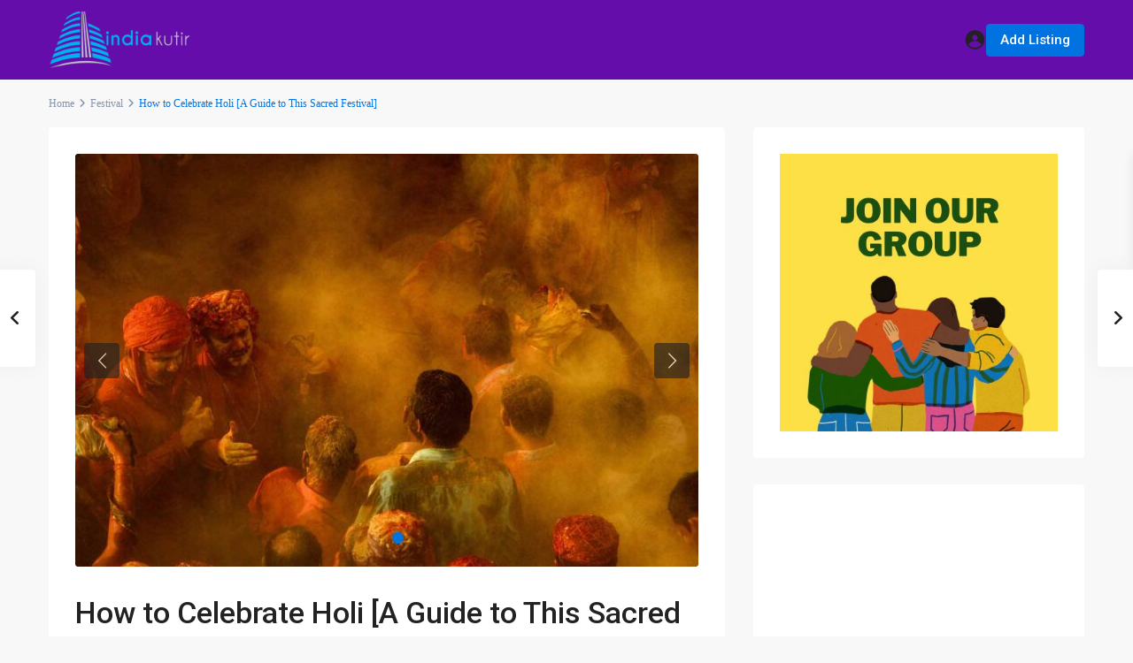

--- FILE ---
content_type: text/html; charset=UTF-8
request_url: https://indiakutir.com/how-to-celebrate-holi/
body_size: 22984
content:
<!DOCTYPE html>
<html lang="en-US"   dir="ltr" >
<head>

    <meta charset="UTF-8" />
    <meta name="viewport" content="width=device-width, initial-scale=1,user-scalable=no">
    <link rel="pingback" href="https://indiakutir.com/xmlrpc.php" />

    <meta name='robots' content='index, follow, max-image-preview:large, max-snippet:-1, max-video-preview:-1' />

	<!-- This site is optimized with the Yoast SEO plugin v26.7 - https://yoast.com/wordpress/plugins/seo/ -->
	<title>How to Celebrate Holi [A Guide to This Sacred Festival] - Indiakutir : Real Estate Portal - Search Your Dream Home</title>
	<link rel="canonical" href="https://indiakutir.com/how-to-celebrate-holi/" />
	<meta property="og:locale" content="en_US" />
	<meta property="og:type" content="article" />
	<meta property="og:title" content="How to Celebrate Holi [A Guide to This Sacred Festival] - Indiakutir : Real Estate Portal - Search Your Dream Home" />
	<meta property="og:description" content="Preparing for the Festivities: Things to Do Before Holi Holi, the Hindu festival of colors, is an exciting time of year, and there are plenty of things to do to make sure you and your family have the best possible experience. Here are a few tips to help you get ready for all the fun: Stock up on supplies: You’ll need plenty of colorful powder, ..." />
	<meta property="og:url" content="https://indiakutir.com/how-to-celebrate-holi/" />
	<meta property="og:site_name" content="Indiakutir : Real Estate Portal - Search Your Dream Home" />
	<meta property="article:publisher" content="https://www.facebook.com/indiakutir/" />
	<meta property="article:published_time" content="2023-03-21T06:58:09+00:00" />
	<meta property="article:modified_time" content="2023-03-21T07:21:51+00:00" />
	<meta property="og:image" content="https://indiakutir.com/wp-content/uploads/2023/03/hoi-celebration.jpg" />
	<meta property="og:image:width" content="1920" />
	<meta property="og:image:height" content="1280" />
	<meta property="og:image:type" content="image/jpeg" />
	<meta name="author" content="India Kutir" />
	<meta name="twitter:card" content="summary_large_image" />
	<meta name="twitter:label1" content="Written by" />
	<meta name="twitter:data1" content="India Kutir" />
	<meta name="twitter:label2" content="Est. reading time" />
	<meta name="twitter:data2" content="2 minutes" />
	<script type="application/ld+json" class="yoast-schema-graph">{"@context":"https://schema.org","@graph":[{"@type":"Article","@id":"https://indiakutir.com/how-to-celebrate-holi/#article","isPartOf":{"@id":"https://indiakutir.com/how-to-celebrate-holi/"},"author":{"name":"India Kutir","@id":"https://indiakutir.com/#/schema/person/291855fc042e2f6f1f6face01c546b61"},"headline":"How to Celebrate Holi [A Guide to This Sacred Festival]","datePublished":"2023-03-21T06:58:09+00:00","dateModified":"2023-03-21T07:21:51+00:00","mainEntityOfPage":{"@id":"https://indiakutir.com/how-to-celebrate-holi/"},"wordCount":491,"commentCount":0,"publisher":{"@id":"https://indiakutir.com/#organization"},"image":{"@id":"https://indiakutir.com/how-to-celebrate-holi/#primaryimage"},"thumbnailUrl":"https://indiakutir.com/wp-content/uploads/2023/03/hoi-celebration.jpg","articleSection":["Festival"],"inLanguage":"en-US","potentialAction":[{"@type":"CommentAction","name":"Comment","target":["https://indiakutir.com/how-to-celebrate-holi/#respond"]}]},{"@type":"WebPage","@id":"https://indiakutir.com/how-to-celebrate-holi/","url":"https://indiakutir.com/how-to-celebrate-holi/","name":"How to Celebrate Holi [A Guide to This Sacred Festival] - Indiakutir : Real Estate Portal - Search Your Dream Home","isPartOf":{"@id":"https://indiakutir.com/#website"},"primaryImageOfPage":{"@id":"https://indiakutir.com/how-to-celebrate-holi/#primaryimage"},"image":{"@id":"https://indiakutir.com/how-to-celebrate-holi/#primaryimage"},"thumbnailUrl":"https://indiakutir.com/wp-content/uploads/2023/03/hoi-celebration.jpg","datePublished":"2023-03-21T06:58:09+00:00","dateModified":"2023-03-21T07:21:51+00:00","breadcrumb":{"@id":"https://indiakutir.com/how-to-celebrate-holi/#breadcrumb"},"inLanguage":"en-US","potentialAction":[{"@type":"ReadAction","target":["https://indiakutir.com/how-to-celebrate-holi/"]}]},{"@type":"ImageObject","inLanguage":"en-US","@id":"https://indiakutir.com/how-to-celebrate-holi/#primaryimage","url":"https://indiakutir.com/wp-content/uploads/2023/03/hoi-celebration.jpg","contentUrl":"https://indiakutir.com/wp-content/uploads/2023/03/hoi-celebration.jpg","width":1920,"height":1280,"caption":"holi-celebration"},{"@type":"BreadcrumbList","@id":"https://indiakutir.com/how-to-celebrate-holi/#breadcrumb","itemListElement":[{"@type":"ListItem","position":1,"name":"Home","item":"https://indiakutir.com/"},{"@type":"ListItem","position":2,"name":"How to Celebrate Holi [A Guide to This Sacred Festival]"}]},{"@type":"WebSite","@id":"https://indiakutir.com/#website","url":"https://indiakutir.com/","name":"Indiakutir : Real Estate Portal - Search Your Dream Home","description":"","publisher":{"@id":"https://indiakutir.com/#organization"},"potentialAction":[{"@type":"SearchAction","target":{"@type":"EntryPoint","urlTemplate":"https://indiakutir.com/?s={search_term_string}"},"query-input":{"@type":"PropertyValueSpecification","valueRequired":true,"valueName":"search_term_string"}}],"inLanguage":"en-US"},{"@type":"Organization","@id":"https://indiakutir.com/#organization","name":"Indiakutir : Real Estate Portal - Search Your Dream Home","url":"https://indiakutir.com/","logo":{"@type":"ImageObject","inLanguage":"en-US","@id":"https://indiakutir.com/#/schema/logo/image/","url":"https://indiakutir.com/wp-content/uploads/2024/10/logo.png","contentUrl":"https://indiakutir.com/wp-content/uploads/2024/10/logo.png","width":400,"height":160,"caption":"Indiakutir : Real Estate Portal - Search Your Dream Home"},"image":{"@id":"https://indiakutir.com/#/schema/logo/image/"},"sameAs":["https://www.facebook.com/indiakutir/"]},{"@type":"Person","@id":"https://indiakutir.com/#/schema/person/291855fc042e2f6f1f6face01c546b61","name":"India Kutir","image":{"@type":"ImageObject","inLanguage":"en-US","@id":"https://indiakutir.com/#/schema/person/image/","url":"https://secure.gravatar.com/avatar/d778828f669055ab7975195e7bfcb37c5e1db1ab2b5b685e9d9b0ae6f651c15b?s=96&d=mm&r=g","contentUrl":"https://secure.gravatar.com/avatar/d778828f669055ab7975195e7bfcb37c5e1db1ab2b5b685e9d9b0ae6f651c15b?s=96&d=mm&r=g","caption":"India Kutir"},"url":"https://indiakutir.com/author/indiakutir/"}]}</script>
	<!-- / Yoast SEO plugin. -->


<link rel='dns-prefetch' href='//cdn.canvasjs.com' />
<link rel='dns-prefetch' href='//www.google.com' />
<link rel='dns-prefetch' href='//www.googletagmanager.com' />
<link rel='dns-prefetch' href='//fonts.googleapis.com' />
<link rel='dns-prefetch' href='//pagead2.googlesyndication.com' />
<link rel='preconnect' href='https://fonts.gstatic.com' crossorigin />
<link rel="alternate" type="application/rss+xml" title="Indiakutir : Real Estate Portal - Search Your Dream Home &raquo; Feed" href="https://indiakutir.com/feed/" />
<link rel="alternate" type="application/rss+xml" title="Indiakutir : Real Estate Portal - Search Your Dream Home &raquo; Comments Feed" href="https://indiakutir.com/comments/feed/" />
<link rel="alternate" type="application/rss+xml" title="Indiakutir : Real Estate Portal - Search Your Dream Home &raquo; How to Celebrate Holi [A Guide to This Sacred Festival] Comments Feed" href="https://indiakutir.com/how-to-celebrate-holi/feed/" />
<link rel="alternate" title="oEmbed (JSON)" type="application/json+oembed" href="https://indiakutir.com/wp-json/oembed/1.0/embed?url=https%3A%2F%2Findiakutir.com%2Fhow-to-celebrate-holi%2F" />
<link rel="alternate" title="oEmbed (XML)" type="text/xml+oembed" href="https://indiakutir.com/wp-json/oembed/1.0/embed?url=https%3A%2F%2Findiakutir.com%2Fhow-to-celebrate-holi%2F&#038;format=xml" />
<style id='wp-img-auto-sizes-contain-inline-css' type='text/css'>
img:is([sizes=auto i],[sizes^="auto," i]){contain-intrinsic-size:3000px 1500px}
/*# sourceURL=wp-img-auto-sizes-contain-inline-css */
</style>
<link rel='stylesheet' id='pt-cv-public-style-css' href='https://indiakutir.com/wp-content/plugins/content-views-query-and-display-post-page/public/assets/css/cv.css?ver=4.2.1' type='text/css' media='all' />
<style id='wp-emoji-styles-inline-css' type='text/css'>

	img.wp-smiley, img.emoji {
		display: inline !important;
		border: none !important;
		box-shadow: none !important;
		height: 1em !important;
		width: 1em !important;
		margin: 0 0.07em !important;
		vertical-align: -0.1em !important;
		background: none !important;
		padding: 0 !important;
	}
/*# sourceURL=wp-emoji-styles-inline-css */
</style>
<link rel='stylesheet' id='wp-block-library-css' href='https://indiakutir.com/wp-includes/css/dist/block-library/style.min.css?ver=6.9' type='text/css' media='all' />
<style id='wp-block-heading-inline-css' type='text/css'>
h1:where(.wp-block-heading).has-background,h2:where(.wp-block-heading).has-background,h3:where(.wp-block-heading).has-background,h4:where(.wp-block-heading).has-background,h5:where(.wp-block-heading).has-background,h6:where(.wp-block-heading).has-background{padding:1.25em 2.375em}h1.has-text-align-left[style*=writing-mode]:where([style*=vertical-lr]),h1.has-text-align-right[style*=writing-mode]:where([style*=vertical-rl]),h2.has-text-align-left[style*=writing-mode]:where([style*=vertical-lr]),h2.has-text-align-right[style*=writing-mode]:where([style*=vertical-rl]),h3.has-text-align-left[style*=writing-mode]:where([style*=vertical-lr]),h3.has-text-align-right[style*=writing-mode]:where([style*=vertical-rl]),h4.has-text-align-left[style*=writing-mode]:where([style*=vertical-lr]),h4.has-text-align-right[style*=writing-mode]:where([style*=vertical-rl]),h5.has-text-align-left[style*=writing-mode]:where([style*=vertical-lr]),h5.has-text-align-right[style*=writing-mode]:where([style*=vertical-rl]),h6.has-text-align-left[style*=writing-mode]:where([style*=vertical-lr]),h6.has-text-align-right[style*=writing-mode]:where([style*=vertical-rl]){rotate:180deg}
/*# sourceURL=https://indiakutir.com/wp-includes/blocks/heading/style.min.css */
</style>
<style id='wp-block-list-inline-css' type='text/css'>
ol,ul{box-sizing:border-box}:root :where(.wp-block-list.has-background){padding:1.25em 2.375em}
/*# sourceURL=https://indiakutir.com/wp-includes/blocks/list/style.min.css */
</style>
<style id='global-styles-inline-css' type='text/css'>
:root{--wp--preset--aspect-ratio--square: 1;--wp--preset--aspect-ratio--4-3: 4/3;--wp--preset--aspect-ratio--3-4: 3/4;--wp--preset--aspect-ratio--3-2: 3/2;--wp--preset--aspect-ratio--2-3: 2/3;--wp--preset--aspect-ratio--16-9: 16/9;--wp--preset--aspect-ratio--9-16: 9/16;--wp--preset--color--black: #000000;--wp--preset--color--cyan-bluish-gray: #abb8c3;--wp--preset--color--white: #ffffff;--wp--preset--color--pale-pink: #f78da7;--wp--preset--color--vivid-red: #cf2e2e;--wp--preset--color--luminous-vivid-orange: #ff6900;--wp--preset--color--luminous-vivid-amber: #fcb900;--wp--preset--color--light-green-cyan: #7bdcb5;--wp--preset--color--vivid-green-cyan: #00d084;--wp--preset--color--pale-cyan-blue: #8ed1fc;--wp--preset--color--vivid-cyan-blue: #0693e3;--wp--preset--color--vivid-purple: #9b51e0;--wp--preset--gradient--vivid-cyan-blue-to-vivid-purple: linear-gradient(135deg,rgb(6,147,227) 0%,rgb(155,81,224) 100%);--wp--preset--gradient--light-green-cyan-to-vivid-green-cyan: linear-gradient(135deg,rgb(122,220,180) 0%,rgb(0,208,130) 100%);--wp--preset--gradient--luminous-vivid-amber-to-luminous-vivid-orange: linear-gradient(135deg,rgb(252,185,0) 0%,rgb(255,105,0) 100%);--wp--preset--gradient--luminous-vivid-orange-to-vivid-red: linear-gradient(135deg,rgb(255,105,0) 0%,rgb(207,46,46) 100%);--wp--preset--gradient--very-light-gray-to-cyan-bluish-gray: linear-gradient(135deg,rgb(238,238,238) 0%,rgb(169,184,195) 100%);--wp--preset--gradient--cool-to-warm-spectrum: linear-gradient(135deg,rgb(74,234,220) 0%,rgb(151,120,209) 20%,rgb(207,42,186) 40%,rgb(238,44,130) 60%,rgb(251,105,98) 80%,rgb(254,248,76) 100%);--wp--preset--gradient--blush-light-purple: linear-gradient(135deg,rgb(255,206,236) 0%,rgb(152,150,240) 100%);--wp--preset--gradient--blush-bordeaux: linear-gradient(135deg,rgb(254,205,165) 0%,rgb(254,45,45) 50%,rgb(107,0,62) 100%);--wp--preset--gradient--luminous-dusk: linear-gradient(135deg,rgb(255,203,112) 0%,rgb(199,81,192) 50%,rgb(65,88,208) 100%);--wp--preset--gradient--pale-ocean: linear-gradient(135deg,rgb(255,245,203) 0%,rgb(182,227,212) 50%,rgb(51,167,181) 100%);--wp--preset--gradient--electric-grass: linear-gradient(135deg,rgb(202,248,128) 0%,rgb(113,206,126) 100%);--wp--preset--gradient--midnight: linear-gradient(135deg,rgb(2,3,129) 0%,rgb(40,116,252) 100%);--wp--preset--font-size--small: 13px;--wp--preset--font-size--medium: 20px;--wp--preset--font-size--large: 36px;--wp--preset--font-size--x-large: 42px;--wp--preset--spacing--20: 0.44rem;--wp--preset--spacing--30: 0.67rem;--wp--preset--spacing--40: 1rem;--wp--preset--spacing--50: 1.5rem;--wp--preset--spacing--60: 2.25rem;--wp--preset--spacing--70: 3.38rem;--wp--preset--spacing--80: 5.06rem;--wp--preset--shadow--natural: 6px 6px 9px rgba(0, 0, 0, 0.2);--wp--preset--shadow--deep: 12px 12px 50px rgba(0, 0, 0, 0.4);--wp--preset--shadow--sharp: 6px 6px 0px rgba(0, 0, 0, 0.2);--wp--preset--shadow--outlined: 6px 6px 0px -3px rgb(255, 255, 255), 6px 6px rgb(0, 0, 0);--wp--preset--shadow--crisp: 6px 6px 0px rgb(0, 0, 0);}:where(.is-layout-flex){gap: 0.5em;}:where(.is-layout-grid){gap: 0.5em;}body .is-layout-flex{display: flex;}.is-layout-flex{flex-wrap: wrap;align-items: center;}.is-layout-flex > :is(*, div){margin: 0;}body .is-layout-grid{display: grid;}.is-layout-grid > :is(*, div){margin: 0;}:where(.wp-block-columns.is-layout-flex){gap: 2em;}:where(.wp-block-columns.is-layout-grid){gap: 2em;}:where(.wp-block-post-template.is-layout-flex){gap: 1.25em;}:where(.wp-block-post-template.is-layout-grid){gap: 1.25em;}.has-black-color{color: var(--wp--preset--color--black) !important;}.has-cyan-bluish-gray-color{color: var(--wp--preset--color--cyan-bluish-gray) !important;}.has-white-color{color: var(--wp--preset--color--white) !important;}.has-pale-pink-color{color: var(--wp--preset--color--pale-pink) !important;}.has-vivid-red-color{color: var(--wp--preset--color--vivid-red) !important;}.has-luminous-vivid-orange-color{color: var(--wp--preset--color--luminous-vivid-orange) !important;}.has-luminous-vivid-amber-color{color: var(--wp--preset--color--luminous-vivid-amber) !important;}.has-light-green-cyan-color{color: var(--wp--preset--color--light-green-cyan) !important;}.has-vivid-green-cyan-color{color: var(--wp--preset--color--vivid-green-cyan) !important;}.has-pale-cyan-blue-color{color: var(--wp--preset--color--pale-cyan-blue) !important;}.has-vivid-cyan-blue-color{color: var(--wp--preset--color--vivid-cyan-blue) !important;}.has-vivid-purple-color{color: var(--wp--preset--color--vivid-purple) !important;}.has-black-background-color{background-color: var(--wp--preset--color--black) !important;}.has-cyan-bluish-gray-background-color{background-color: var(--wp--preset--color--cyan-bluish-gray) !important;}.has-white-background-color{background-color: var(--wp--preset--color--white) !important;}.has-pale-pink-background-color{background-color: var(--wp--preset--color--pale-pink) !important;}.has-vivid-red-background-color{background-color: var(--wp--preset--color--vivid-red) !important;}.has-luminous-vivid-orange-background-color{background-color: var(--wp--preset--color--luminous-vivid-orange) !important;}.has-luminous-vivid-amber-background-color{background-color: var(--wp--preset--color--luminous-vivid-amber) !important;}.has-light-green-cyan-background-color{background-color: var(--wp--preset--color--light-green-cyan) !important;}.has-vivid-green-cyan-background-color{background-color: var(--wp--preset--color--vivid-green-cyan) !important;}.has-pale-cyan-blue-background-color{background-color: var(--wp--preset--color--pale-cyan-blue) !important;}.has-vivid-cyan-blue-background-color{background-color: var(--wp--preset--color--vivid-cyan-blue) !important;}.has-vivid-purple-background-color{background-color: var(--wp--preset--color--vivid-purple) !important;}.has-black-border-color{border-color: var(--wp--preset--color--black) !important;}.has-cyan-bluish-gray-border-color{border-color: var(--wp--preset--color--cyan-bluish-gray) !important;}.has-white-border-color{border-color: var(--wp--preset--color--white) !important;}.has-pale-pink-border-color{border-color: var(--wp--preset--color--pale-pink) !important;}.has-vivid-red-border-color{border-color: var(--wp--preset--color--vivid-red) !important;}.has-luminous-vivid-orange-border-color{border-color: var(--wp--preset--color--luminous-vivid-orange) !important;}.has-luminous-vivid-amber-border-color{border-color: var(--wp--preset--color--luminous-vivid-amber) !important;}.has-light-green-cyan-border-color{border-color: var(--wp--preset--color--light-green-cyan) !important;}.has-vivid-green-cyan-border-color{border-color: var(--wp--preset--color--vivid-green-cyan) !important;}.has-pale-cyan-blue-border-color{border-color: var(--wp--preset--color--pale-cyan-blue) !important;}.has-vivid-cyan-blue-border-color{border-color: var(--wp--preset--color--vivid-cyan-blue) !important;}.has-vivid-purple-border-color{border-color: var(--wp--preset--color--vivid-purple) !important;}.has-vivid-cyan-blue-to-vivid-purple-gradient-background{background: var(--wp--preset--gradient--vivid-cyan-blue-to-vivid-purple) !important;}.has-light-green-cyan-to-vivid-green-cyan-gradient-background{background: var(--wp--preset--gradient--light-green-cyan-to-vivid-green-cyan) !important;}.has-luminous-vivid-amber-to-luminous-vivid-orange-gradient-background{background: var(--wp--preset--gradient--luminous-vivid-amber-to-luminous-vivid-orange) !important;}.has-luminous-vivid-orange-to-vivid-red-gradient-background{background: var(--wp--preset--gradient--luminous-vivid-orange-to-vivid-red) !important;}.has-very-light-gray-to-cyan-bluish-gray-gradient-background{background: var(--wp--preset--gradient--very-light-gray-to-cyan-bluish-gray) !important;}.has-cool-to-warm-spectrum-gradient-background{background: var(--wp--preset--gradient--cool-to-warm-spectrum) !important;}.has-blush-light-purple-gradient-background{background: var(--wp--preset--gradient--blush-light-purple) !important;}.has-blush-bordeaux-gradient-background{background: var(--wp--preset--gradient--blush-bordeaux) !important;}.has-luminous-dusk-gradient-background{background: var(--wp--preset--gradient--luminous-dusk) !important;}.has-pale-ocean-gradient-background{background: var(--wp--preset--gradient--pale-ocean) !important;}.has-electric-grass-gradient-background{background: var(--wp--preset--gradient--electric-grass) !important;}.has-midnight-gradient-background{background: var(--wp--preset--gradient--midnight) !important;}.has-small-font-size{font-size: var(--wp--preset--font-size--small) !important;}.has-medium-font-size{font-size: var(--wp--preset--font-size--medium) !important;}.has-large-font-size{font-size: var(--wp--preset--font-size--large) !important;}.has-x-large-font-size{font-size: var(--wp--preset--font-size--x-large) !important;}
/*# sourceURL=global-styles-inline-css */
</style>

<style id='classic-theme-styles-inline-css' type='text/css'>
/*! This file is auto-generated */
.wp-block-button__link{color:#fff;background-color:#32373c;border-radius:9999px;box-shadow:none;text-decoration:none;padding:calc(.667em + 2px) calc(1.333em + 2px);font-size:1.125em}.wp-block-file__button{background:#32373c;color:#fff;text-decoration:none}
/*# sourceURL=/wp-includes/css/classic-themes.min.css */
</style>
<link rel='stylesheet' id='residence_latest_items-cgb-style-css-css' href='https://indiakutir.com/wp-content/plugins/residence-gutenberg/dist/blocks.style.build.css?ver=6.9' type='text/css' media='all' />
<link rel='stylesheet' id='contact-form-7-css' href='https://indiakutir.com/wp-content/plugins/contact-form-7/includes/css/styles.css?ver=6.1.4' type='text/css' media='all' />
<link rel='stylesheet' id='dashicons-css' href='https://indiakutir.com/wp-includes/css/dashicons.min.css?ver=6.9' type='text/css' media='all' />
<link rel='stylesheet' id='admin-bar-css' href='https://indiakutir.com/wp-includes/css/admin-bar.min.css?ver=6.9' type='text/css' media='all' />
<style id='admin-bar-inline-css' type='text/css'>

    .canvasjs-chart-credit{
        display: none !important;
    }
    #vtrtsFreeChart canvas {
    border-radius: 6px;
}

.vtrts-free-adminbar-weekly-title {
    font-weight: bold;
    font-size: 14px;
    color: #fff;
    margin-bottom: 6px;
}

        #wpadminbar #wp-admin-bar-vtrts_free_top_button .ab-icon:before {
            content: "\f185";
            color: #1DAE22;
            top: 3px;
        }
    #wp-admin-bar-vtrts_pro_top_button .ab-item {
        min-width: 180px;
    }
    .vtrts-free-adminbar-dropdown {
        min-width: 420px ;
        padding: 18px 18px 12px 18px;
        background: #23282d;
        color: #fff;
        border-radius: 8px;
        box-shadow: 0 4px 24px rgba(0,0,0,0.15);
        margin-top: 10px;
    }
    .vtrts-free-adminbar-grid {
        display: grid;
        grid-template-columns: 1fr 1fr;
        gap: 18px 18px; /* row-gap column-gap */
        margin-bottom: 18px;
    }
    .vtrts-free-adminbar-card {
        background: #2c3338;
        border-radius: 8px;
        padding: 18px 18px 12px 18px;
        box-shadow: 0 2px 8px rgba(0,0,0,0.07);
        display: flex;
        flex-direction: column;
        align-items: flex-start;
    }
    /* Extra margin for the right column */
    .vtrts-free-adminbar-card:nth-child(2),
    .vtrts-free-adminbar-card:nth-child(4) {
        margin-left: 10px !important;
        padding-left: 10px !important;
                padding-top: 6px !important;

        margin-right: 10px !important;
        padding-right : 10px !important;
        margin-top: 10px !important;
    }
    .vtrts-free-adminbar-card:nth-child(1),
    .vtrts-free-adminbar-card:nth-child(3) {
        margin-left: 10px !important;
        padding-left: 10px !important;
                padding-top: 6px !important;

        margin-top: 10px !important;
                padding-right : 10px !important;

    }
    /* Extra margin for the bottom row */
    .vtrts-free-adminbar-card:nth-child(3),
    .vtrts-free-adminbar-card:nth-child(4) {
        margin-top: 6px !important;
        padding-top: 6px !important;
        margin-top: 10px !important;
    }
    .vtrts-free-adminbar-card-title {
        font-size: 14px;
        font-weight: 800;
        margin-bottom: 6px;
        color: #fff;
    }
    .vtrts-free-adminbar-card-value {
        font-size: 22px;
        font-weight: bold;
        color: #1DAE22;
        margin-bottom: 4px;
    }
    .vtrts-free-adminbar-card-sub {
        font-size: 12px;
        color: #aaa;
    }
    .vtrts-free-adminbar-btn-wrap {
        text-align: center;
        margin-top: 8px;
    }

    #wp-admin-bar-vtrts_free_top_button .ab-item{
    min-width: 80px !important;
        padding: 0px !important;
    .vtrts-free-adminbar-btn {
        display: inline-block;
        background: #1DAE22;
        color: #fff !important;
        font-weight: bold;
        padding: 8px 28px;
        border-radius: 6px;
        text-decoration: none;
        font-size: 15px;
        transition: background 0.2s;
        margin-top: 8px;
    }
    .vtrts-free-adminbar-btn:hover {
        background: #15991b;
        color: #fff !important;
    }

    .vtrts-free-adminbar-dropdown-wrap { min-width: 0; padding: 0; }
    #wpadminbar #wp-admin-bar-vtrts_free_top_button .vtrts-free-adminbar-dropdown { display: none; position: absolute; left: 0; top: 100%; z-index: 99999; }
    #wpadminbar #wp-admin-bar-vtrts_free_top_button:hover .vtrts-free-adminbar-dropdown { display: block; }
    
        .ab-empty-item #wp-admin-bar-vtrts_free_top_button-default .ab-empty-item{
    height:0px !important;
    padding :0px !important;
     }
            #wpadminbar .quicklinks .ab-empty-item{
        padding:0px !important;
    }
    .vtrts-free-adminbar-dropdown {
    min-width: 420px;
    padding: 18px 18px 12px 18px;
    background: #23282d;
    color: #fff;
    border-radius: 12px; /* more rounded */
    box-shadow: 0 8px 32px rgba(0,0,0,0.25); /* deeper shadow */
    margin-top: 10px;
}

.vtrts-free-adminbar-btn-wrap {
    text-align: center;
    margin-top: 18px; /* more space above */
}

.vtrts-free-adminbar-btn {
    display: inline-block;
    background: #1DAE22;
    color: #fff !important;
    font-weight: bold;
    padding: 5px 22px;
    border-radius: 8px;
    text-decoration: none;
    font-size: 17px;
    transition: background 0.2s, box-shadow 0.2s;
    margin-top: 8px;
    box-shadow: 0 2px 8px rgba(29,174,34,0.15);
    text-align: center;
    line-height: 1.6;
    
}
.vtrts-free-adminbar-btn:hover {
    background: #15991b;
    color: #fff !important;
    box-shadow: 0 4px 16px rgba(29,174,34,0.25);
}
    


/*# sourceURL=admin-bar-inline-css */
</style>
<link rel='stylesheet' id='wpestate_style-css' href='https://indiakutir.com/wp-content/themes/wpresidence/style.css?ver=5.0.8' type='text/css' media='all' />
<style id='wpestate_style-inline-css' type='text/css'>

        body::after{
            position:absolute;
            width:0;
            height:0;
            overflow:hidden;
            z-index:-1; // hide images
            content:url();   // load images
            }
        }
/*# sourceURL=wpestate_style-inline-css */
</style>
<link rel='stylesheet' id='theme-main-css-css' href='https://indiakutir.com/wp-content/themes/wpresidence/public/css/main.css?ver=6.9' type='text/css' media='all' />
<link rel='stylesheet' id='bootstrap-selectcss.min-css' href='https://indiakutir.com/wp-content/themes/wpresidence/public/css/bootstrap-select.min.css?ver=5.0.8' type='text/css' media='all' />
<link rel='stylesheet' id='wpestate-roboto-css' href='https://fonts.googleapis.com/css?family=Roboto%3Awght%40300%2C400%2C500%2C700&#038;subset=latin%2Clatin-ext&#038;display=swap&#038;ver=6.9' type='text/css' media='all' />
<link rel='stylesheet' id='font-awesome6.4.2.min-css' href='https://indiakutir.com/wp-content/themes/wpresidence/public/fontawesome/css/all.min.css?ver=6.9' type='text/css' media='all' />
<link rel='stylesheet' id='fontello-css' href='https://indiakutir.com/wp-content/themes/wpresidence/css/fontello.min.css?ver=6.9' type='text/css' media='all' />
<link rel='stylesheet' id='jquery.ui.theme-css' href='https://indiakutir.com/wp-content/themes/wpresidence/public/css/jquery-ui.min.css?ver=6.9' type='text/css' media='all' />
<link rel='stylesheet' id='bsf-Defaults-css' href='https://indiakutir.com/wp-content/uploads/smile_fonts/Defaults/Defaults.css?ver=3.19.10' type='text/css' media='all' />
<link rel="preload" as="style" href="https://fonts.googleapis.com/css?family=Roboto:500&#038;display=swap&#038;ver=1758629419" /><link rel="stylesheet" href="https://fonts.googleapis.com/css?family=Roboto:500&#038;display=swap&#038;ver=1758629419" media="print" onload="this.media='all'"><noscript><link rel="stylesheet" href="https://fonts.googleapis.com/css?family=Roboto:500&#038;display=swap&#038;ver=1758629419" /></noscript><script type="text/javascript" id="ahc_front_js-js-extra">
/* <![CDATA[ */
var ahc_ajax_front = {"ajax_url":"https://indiakutir.com/wp-admin/admin-ajax.php","plugin_url":"https://indiakutir.com/wp-content/plugins/visitors-traffic-real-time-statistics/","page_id":"22565","page_title":"How to Celebrate Holi [A Guide to This Sacred Festival]","post_type":"post"};
//# sourceURL=ahc_front_js-js-extra
/* ]]> */
</script>
<script type="text/javascript" src="https://indiakutir.com/wp-content/plugins/visitors-traffic-real-time-statistics/js/front.js?ver=6.9" id="ahc_front_js-js"></script>
<script type="text/javascript" src="https://indiakutir.com/wp-includes/js/jquery/jquery.min.js?ver=3.7.1" id="jquery-core-js"></script>
<script type="text/javascript" src="https://indiakutir.com/wp-includes/js/jquery/jquery-migrate.min.js?ver=3.4.1" id="jquery-migrate-js"></script>
<script type="text/javascript" src="https://indiakutir.com/wp-content/themes/wpresidence/js/modernizr.custom.62456.js?ver=5.0.8" id="modernizr.custom.62456-js"></script>

<!-- Google tag (gtag.js) snippet added by Site Kit -->
<!-- Google Analytics snippet added by Site Kit -->
<script type="text/javascript" src="https://www.googletagmanager.com/gtag/js?id=G-EBR6Y6N6G1" id="google_gtagjs-js" async></script>
<script type="text/javascript" id="google_gtagjs-js-after">
/* <![CDATA[ */
window.dataLayer = window.dataLayer || [];function gtag(){dataLayer.push(arguments);}
gtag("set","linker",{"domains":["indiakutir.com"]});
gtag("js", new Date());
gtag("set", "developer_id.dZTNiMT", true);
gtag("config", "G-EBR6Y6N6G1");
//# sourceURL=google_gtagjs-js-after
/* ]]> */
</script>
<script></script><link rel="https://api.w.org/" href="https://indiakutir.com/wp-json/" /><link rel="alternate" title="JSON" type="application/json" href="https://indiakutir.com/wp-json/wp/v2/posts/22565" /><link rel="EditURI" type="application/rsd+xml" title="RSD" href="https://indiakutir.com/xmlrpc.php?rsd" />
<meta name="generator" content="WordPress 6.9" />
<link rel='shortlink' href='https://indiakutir.com/?p=22565' />
<meta name="generator" content="Site Kit by Google 1.170.0" /><style type='text/css'>:root{/* base variables START *//* base variables END *//* layout variables START *//* layout variables END *//* logo variables START *//* logo variables END *//* header variables START */--wp-estate-top-bar-back-option: #640daa;--wp-estate-header-color-option: #640daa;--wp-estate-active-menu-font-color-option: #640daa;--wp-estate-top-menu-hover-back-font-color-option: #640daa;/* header variables END *//* mobile_header variables START *//* mobile_header variables END *//* search variables START */--wp-estate-adv-back-color-opacity-option: .5;/* search variables END *//* general variables START *//* general variables END *//* map variables START *//* map variables END *//* property_unit variables START */--wp-estate-card-details-font-awsome-size-option: 13px;--wp-estate-card-details-image_icon-size-option: 17px;--wp-estate-card-details-font-family-option: Roboto;--wp-estate-card-details-font-size-option: 14px;--wp-estate-card-details-line-height-option: 14px;--wp-estate-card-details-font-weight-option: 500;--wp-estate-card-details-alignment-option: fill;--wp-estate-card-details-image-position-option: left;--wp-estate-card-details-gap-option: px;/* property_unit variables END *//* widgets variables START *//* widgets variables END *//* footer variables START *//* footer variables END *//* content_area_padding variables START *//* content_area_padding variables END *//* property_unit_padding variables START *//* property_unit_padding variables END *//* widget_padding variables START *//* widget_padding variables END *//* borders_and_units variables START *//* borders_and_units variables END *//* min_heights variables START *//* min_heights variables END *//* dashboard_colors variables START *//* dashboard_colors variables END *//* typography variables START */--wp-estate-paragraph-font-family-option: Palatino Linotype, Book Antiqua, Palatino, serif;/* typography variables END *//* others variables START */--wp-estate-float-form-top-option: 70%;--wp-estate-float-form-top-tax-option: 70%;/* others variables END */}</style>
<!-- Google AdSense meta tags added by Site Kit -->
<meta name="google-adsense-platform-account" content="ca-host-pub-2644536267352236">
<meta name="google-adsense-platform-domain" content="sitekit.withgoogle.com">
<!-- End Google AdSense meta tags added by Site Kit -->
<meta name="generator" content="Elementor 3.26.4; features: additional_custom_breakpoints; settings: css_print_method-external, google_font-enabled, font_display-auto">
<style type="text/css">.recentcomments a{display:inline !important;padding:0 !important;margin:0 !important;}</style>			<style>
				.e-con.e-parent:nth-of-type(n+4):not(.e-lazyloaded):not(.e-no-lazyload),
				.e-con.e-parent:nth-of-type(n+4):not(.e-lazyloaded):not(.e-no-lazyload) * {
					background-image: none !important;
				}
				@media screen and (max-height: 1024px) {
					.e-con.e-parent:nth-of-type(n+3):not(.e-lazyloaded):not(.e-no-lazyload),
					.e-con.e-parent:nth-of-type(n+3):not(.e-lazyloaded):not(.e-no-lazyload) * {
						background-image: none !important;
					}
				}
				@media screen and (max-height: 640px) {
					.e-con.e-parent:nth-of-type(n+2):not(.e-lazyloaded):not(.e-no-lazyload),
					.e-con.e-parent:nth-of-type(n+2):not(.e-lazyloaded):not(.e-no-lazyload) * {
						background-image: none !important;
					}
				}
			</style>
			<meta name="generator" content="Powered by WPBakery Page Builder - drag and drop page builder for WordPress."/>
<meta name="generator" content="Redux 4.5.5" />
<!-- Google AdSense snippet added by Site Kit -->
<script type="text/javascript" async="async" src="https://pagead2.googlesyndication.com/pagead/js/adsbygoogle.js?client=ca-pub-2991960496692355&amp;host=ca-host-pub-2644536267352236" crossorigin="anonymous"></script>

<!-- End Google AdSense snippet added by Site Kit -->
<meta name="generator" content="Powered by Slider Revolution 6.7.25 - responsive, Mobile-Friendly Slider Plugin for WordPress with comfortable drag and drop interface." />
<link rel="icon" href="https://indiakutir.com/wp-content/uploads/2020/01/favicon-36x36.jpg" sizes="32x32" />
<link rel="icon" href="https://indiakutir.com/wp-content/uploads/2020/01/favicon.jpg" sizes="192x192" />
<link rel="apple-touch-icon" href="https://indiakutir.com/wp-content/uploads/2020/01/favicon.jpg" />
<meta name="msapplication-TileImage" content="https://indiakutir.com/wp-content/uploads/2020/01/favicon.jpg" />
<script>function setREVStartSize(e){
			//window.requestAnimationFrame(function() {
				window.RSIW = window.RSIW===undefined ? window.innerWidth : window.RSIW;
				window.RSIH = window.RSIH===undefined ? window.innerHeight : window.RSIH;
				try {
					var pw = document.getElementById(e.c).parentNode.offsetWidth,
						newh;
					pw = pw===0 || isNaN(pw) || (e.l=="fullwidth" || e.layout=="fullwidth") ? window.RSIW : pw;
					e.tabw = e.tabw===undefined ? 0 : parseInt(e.tabw);
					e.thumbw = e.thumbw===undefined ? 0 : parseInt(e.thumbw);
					e.tabh = e.tabh===undefined ? 0 : parseInt(e.tabh);
					e.thumbh = e.thumbh===undefined ? 0 : parseInt(e.thumbh);
					e.tabhide = e.tabhide===undefined ? 0 : parseInt(e.tabhide);
					e.thumbhide = e.thumbhide===undefined ? 0 : parseInt(e.thumbhide);
					e.mh = e.mh===undefined || e.mh=="" || e.mh==="auto" ? 0 : parseInt(e.mh,0);
					if(e.layout==="fullscreen" || e.l==="fullscreen")
						newh = Math.max(e.mh,window.RSIH);
					else{
						e.gw = Array.isArray(e.gw) ? e.gw : [e.gw];
						for (var i in e.rl) if (e.gw[i]===undefined || e.gw[i]===0) e.gw[i] = e.gw[i-1];
						e.gh = e.el===undefined || e.el==="" || (Array.isArray(e.el) && e.el.length==0)? e.gh : e.el;
						e.gh = Array.isArray(e.gh) ? e.gh : [e.gh];
						for (var i in e.rl) if (e.gh[i]===undefined || e.gh[i]===0) e.gh[i] = e.gh[i-1];
											
						var nl = new Array(e.rl.length),
							ix = 0,
							sl;
						e.tabw = e.tabhide>=pw ? 0 : e.tabw;
						e.thumbw = e.thumbhide>=pw ? 0 : e.thumbw;
						e.tabh = e.tabhide>=pw ? 0 : e.tabh;
						e.thumbh = e.thumbhide>=pw ? 0 : e.thumbh;
						for (var i in e.rl) nl[i] = e.rl[i]<window.RSIW ? 0 : e.rl[i];
						sl = nl[0];
						for (var i in nl) if (sl>nl[i] && nl[i]>0) { sl = nl[i]; ix=i;}
						var m = pw>(e.gw[ix]+e.tabw+e.thumbw) ? 1 : (pw-(e.tabw+e.thumbw)) / (e.gw[ix]);
						newh =  (e.gh[ix] * m) + (e.tabh + e.thumbh);
					}
					var el = document.getElementById(e.c);
					if (el!==null && el) el.style.height = newh+"px";
					el = document.getElementById(e.c+"_wrapper");
					if (el!==null && el) {
						el.style.height = newh+"px";
						el.style.display = "block";
					}
				} catch(e){
					console.log("Failure at Presize of Slider:" + e)
				}
			//});
		  };</script>
<noscript><style> .wpb_animate_when_almost_visible { opacity: 1; }</style></noscript><link rel='stylesheet' id='rs-plugin-settings-css' href='//indiakutir.com/wp-content/plugins/revslider/sr6/assets/css/rs6.css?ver=6.7.25' type='text/css' media='all' />
<style id='rs-plugin-settings-inline-css' type='text/css'>
#rs-demo-id {}
/*# sourceURL=rs-plugin-settings-inline-css */
</style>
</head>

<body class="wp-singular post-template-default single single-post postid-22565 single-format-standard wp-custom-logo wp-theme-wpresidence  wpresidence_boxed_header  wpresidence_header_logo_align_center wpresidence_header_menu_type1_align_center wpresidence_header_menu_type3_4_text_align_left wpb-js-composer js-comp-ver-8.1 vc_responsive elementor-default elementor-kit-18839">

<!-- Mobile wrapper container -->
<div class="mobilewrapper" id="mobilewrapper_links">
    <div class="snap-drawers">
        <!-- Left Sidebar for mobile menu -->
        <div class="snap-drawer snap-drawer-left">
            <div class="mobilemenu-close"><i class="fas fa-times"></i></div>
                            <a href="https://indiakutir.com/property-submit-front/" class="submit_listing">Add Listing</a>
                    </div>
    </div>
</div>


<!-- User mobile wrapper container -->
<div class="mobilewrapper-user" id="mobilewrapperuser">
    <div class="snap-drawers">
        <!-- Right Sidebar for user mobile menu -->
        <div class="snap-drawer snap-drawer-right">
            <div class="mobilemenu-close-user"><i class="fas fa-times"></i></div>

            <div class="login_form wpestate_login_form_wrapper">
    <div class="login_register_div_title">Sign into your account</div>
    <div class="loginalert login_register_message_area" ></div>
    <input type="text" class="form-control wpestate_login_form_username" name="log"  placeholder="Username"/>

    <div class="password_holder">
        <input type="password" class="form-control wpestate_login_form_password " name="pwd" placeholder="Password"/>
        <i class="far fa-eye-slash show_hide_password"></i>
    </div>
    <input type="hidden" name="loginpop" class="loginpop" value="0">
    <input type="hidden" class="wpestate_login_form_security" name="security-login-topbar" 
            value="21a97fc269">
    <button class="wpresidence_button wpestate_login_submit_button" >Login</button>
        <input type="hidden" class="wpestate_social_login_nonce" value="5ab509da32">

    
        

    </div><div class="login_form wpestate_register_form_wrapper" >
    <div class="login_register_div_title">Create an account</div>
    <div class="loginalert wpestate_register_message_area"></div>
    
    <input type="text" name="user_login_register"  class="form-control wpestate_register_form_usenmame" placeholder="Username"/>
    <input type="email" name="user_email_register" class="form-control wpestate_register_form_email" placeholder="Email" />

            <div class="password_holder">
            <input type="password" name="user_password"  class="form-control wpestate_register_form_password" placeholder="Password"/>
            <i class="far fa-eye-slash show_hide_password"></i>
        </div>
        <div class="password_holder">
            <input type="password" name="user_password_retype"  class="form-control wpestate_register_form_password_retype" placeholder="Retype Password"/>
            <i class="far fa-eye-slash show_hide_password"></i>
        </div>
    
    
    <div class="wpestate_register_form_agree_terms_label_wrapper">
        <input type="checkbox" name="terms" class="wpestate_register_form_agree_terms " />
        <label class="wpestate_register_form_agree_terms_label" for="user_terms_register_topbar">
            I agree with <a href="https://indiakutir.com/terms-of-user/" target="_blank" class="wpestate_register_form_agree_terms_link">terms &amp; conditions</a>        </label>
    </div>

            <div class="wpestate_register_form_captcha" style="float:left;transform:scale(0.75);-webkit-transform:scale(0.75);transform-origin:0 0;-webkit-transform-origin:0 0;"></div>
    
    <input type="hidden" class="wpestate_register_form_security" name="security-register-topbar" value="ff168bd8d7">
    <button class="wpresidence_button wpestate_register_submit_button">Register</button>
</div><div class="login_form wpestate_forgot_form_wrapper ">
    <div class="login_register_div_title">Reset Password</div>
    <div class="loginalert login_register_message_area" ></div>

    <input type="email" class="form-control wpestate_forgot_form_email " name="forgot_email" placeholder="Enter Your Email Address" size="20" />
  
    <input type="hidden" id="security-forgot-topbar" name="security-forgot-topbar" value="21553c2e9d" /><input type="hidden" name="_wp_http_referer" value="/how-to-celebrate-holi/" />

    <input type="hidden" class="wpestate_forgot_form_security" name="security-login-topbar" 
            value="6f0ce9f36b">

    
    <input type="hidden" class="wpestate_auth_postid" value="22565">
    <button class="wpresidence_button wpestate_forgot_password_submit_button" name="forgot">Reset Password</button>
</div><div class="login_modal_control">
    <a href="#" class="wpestate_login_form_switch_login">Back to login</a>
    <a href="#" class="wpestate_login_form_switch_register">Register here!</a>
    <a href="#" class="wpestate_login_form_switch_forgot">Forgot password?</a>


    <input type="hidden" name="loginpop" class="loginpop" value="0">
</div>        </div>
    </div>
</div>



<div class="website-wrapper wpresidence_wrapper_for_header_type1  wide " id="all_wrapper" >

  
  <div class="container-fluid px-0 wpresidence_main_wrapper_class  wide  has_header_type1 ">

    


    
      

         
        
        <div class="mobile_header exclude-rtl d-xl-none mobile_header_sticky_no">
    <div class="mobile-trigger exclude-rtl"><i class="fas fa-bars"></i></div>
    <div class="mobile-logo">
        <a href="https://indiakutir.com">
        <img src="https://indiakutir.com/wp-content/uploads/2020/01/logo.png" class="img-responsive retina_ready" alt="mobile logo"/>        </a> 
    </div>  
    
            <div class="mobile-trigger-user">
            <i class="fas fa-user-circle"></i>        </div>
    </div>


                
        <!-- Master header div with dynamic classes -->
        <div class="master_header d-none d-xl-block d-flex   wide ">
         
  
            
            <!-- Header wrapper with dynamic classes and Bootstrap flex classes -->
            <header class="header_wrapper d-flex w-100  header_type1 hover_type_1 ">
                
                                
                <div class="header_wrapper_inside mx-5 py-0 d-flex w-100 flex-wrap align-items-center justify-content-between "
        data-logo="https://indiakutir.com/wp-content/uploads/2020/01/logo.png"
        data-sticky-logo="https://indiakutir.com/wp-content/uploads/2020/01/logo.png">
        <div class="logo " >
            <a href="https://indiakutir.com"><img id="logo_image" src="https://indiakutir.com/wp-content/uploads/2020/01/logo.png" class="img-responsive retina_ready" alt="company logo"/></a></div>       <nav class="wpresidence-navigation-menu   px-5 py-0 navbar navbar-expand-lg"></nav>       
                <div class="user_menu_wrapper">          
            
<!-- User menu container with dynamic classes based on login status -->
<div class="user_menu d-flex align-items-center user_not_loged wpestate-align-self-center wpestate-text-end" id="user_menu_u">
                <!-- User icon for non-logged-in users -->
            <div class="submit_action">
                <svg xmlns="http://www.w3.org/2000/svg" xmlns:xlink="http://www.w3.org/1999/xlink" version="1.1" x="0px" y="0px" viewBox="0 0 100 125" enable-background="new 0 0 100 100" xml:space="preserve"><g><path d="M50,5C25.2,5,5,25.1,5,50s20.2,45,45,45s45-20.1,45-45S74.8,5,50,5z M50,26.5c7.2,0,13.1,5.9,13.1,13.1   c0,7.2-5.9,13.1-13.1,13.1s-13.1-5.9-13.1-13.1C36.9,32.4,42.8,26.5,50,26.5z M50,87.9c-12.2,0-23.1-5.8-30.1-14.8   c5.7-10.7,17.1-18,30.1-18s24.4,7.3,30.1,18C73.2,82.1,62.2,87.9,50,87.9z"/></g></svg>          
            </div>
            <!-- Menu toggle for non-logged-in users -->
          
            <a href="https://indiakutir.com/property-submit-front/" class="submit_listing">Add Listing</a></div>

        </div>
</div>   
                
                            </header>
            
                   </div>
  
                
        
<div class="header_media d-flex  w-100 mobile_header_media_sticky_no header_mediatype_0 with_search_4 header_media_non_elementor">
    </div>


 

      
      <main class="content_wrapper container-fluid  ">

          <div id="post" class="wpresidence-content-container-wrapper col-12 d-flex flex-wrap post-22565 post type-post status-publish format-standard has-post-thumbnail hentry category-festival">
        <div class="col-12 breadcrumb_container"><nav style="--bs-breadcrumb-divider: url(&#34;data:image/svg+xml,%3Csvg xmlns=&#039;http://www.w3.org/2000/svg&#039; width=&#039;8&#039; height=&#039;8&#039;%3E%3Cpath d=&#039;M2.5 0L1 1.5 3.5 4 1 6.5 2.5 8l4-4-4-4z&#039; fill=&#039;%236c757d&#039;/%3E%3C/svg%3E&#34;);" aria-label="Breadcrumb"><ol class="breadcrumb"><li class=""><a href="https://indiakutir.com/">Home</a></li><li class=""><a href="https://indiakutir.com/category/festival/">Festival</a></li><li class=" active" aria-current="page">How to Celebrate Holi [A Guide to This Sacred Festival]</li></ol></nav></div>        <div class="col-12 col-lg-8 ps-lg-0 pe-lg-3 order-lg-1 single_width_blog wpestate_column_content">
            <span class="entry-title listing_loader_title">Your search results</span>
<div class="spinner" id="listing_loader">
  <div class="rect1"></div>
  <div class="rect2"></div>
  <div class="rect3"></div>
  <div class="rect4"></div>
  <div class="rect5"></div>
</div>
<div id="listing_ajax_container">
</div>                <article class="single-content single-blog">
                       
        <div id="wpresidence-blog-post-carousel-bootstrap" class="carousel slide post-carusel" >
            <!-- Carousel Indicators -->
            <ol class="carousel-indicators">
                <button  data-bs-target="#wpresidence-blog-post-carousel-bootstrap" data-bs-slide-to="0" class="active"></button>            </ol>

            <!-- Carousel Items -->
            <div class="carousel-inner">
                                        <div class="item carousel-item  active"> 
                            <a href="https://indiakutir.com/wp-content/uploads/2023/03/hoi-celebration.jpg"  title="" class="prettygalery">
                                <img src="https://indiakutir.com/wp-content/uploads/2023/03/hoi-celebration-835x467.jpg" alt="holi-celebration" class="img-responsive lightbox_trigger" />
                            </a>
                                                    </div>
                                    </div>

            <!-- Carousel Navigation Controls -->
       

            <button class="carousel-control-prev wpresidence-carousel-control " type="button" data-bs-target="#wpresidence-blog-post-carousel-bootstrap" data-bs-slide="prev">
                <i class="demo-icon icon-left-open-big"></i>
                <span class="visually-hidden">Previous</span>
            </button>

            <button class="carousel-control-next wpresidence-carousel-control " type="button" data-bs-target="#wpresidence-blog-post-carousel-bootstrap" data-bs-slide="next">
                <i class="demo-icon icon-right-open-big"></i>
                <span class="visually-hidden">Next</span>
            </button>
            
        </div>
        <h1 class="entry-title single-title">How to Celebrate Holi [A Guide to This Sacred Festival]</h1>
<div class="meta-info">
    <div class="meta-element">
        <i class="far fa-calendar-alt meta_icon firsof"></i>
        Posted by India Kutir on March 21, 2023    </div>
    <div class="meta-element">
        <i class="far fa-file meta_icon"></i>
        <a href="https://indiakutir.com/category/festival/">Festival</a>    </div>
    <div class="meta-element">
        <i class="far fa-comment meta_icon"></i>
        0 Comments    </div>
</div><h2 style="text-align: justify;">Preparing for the Festivities: Things to Do Before Holi</h2>
<p style="text-align: justify;">Holi, the Hindu festival of colors, is an exciting time of year, and there are plenty of things to do to make sure you and your family have the best possible experience. Here are a few tips to help you get ready for all the fun:</p>
<ol style="text-align: justify;">
<li><strong>Stock up on supplies:</strong> You’ll need plenty of colorful powder, water guns and balloons filled with water-based paints. Have some extra towels and wipes on hand to clean up afterward.</li>
<li><strong>Prepare a festive meal:</strong> Holi is the perfect time to indulge in traditional Indian snacks and sweets. Make sure to have plenty of food and drinks available.</li>
<li><strong>Choose a safe venue:</strong> If you’re hosting a public Holi celebration, make sure the location is well-lit and secure. Choose an area away from roads and other hazards.</li>
<li><strong>Invite friends and family:</strong> Holi is a great opportunity to reconnect with loved ones. Invite your friends and family members to join in the celebrations.</li>
<li><strong>Shop for new clothes:</strong> Holi is the ideal time to buy new festive clothing—don’t forget to buy something for yourself, too!</li>
</ol>
<p style="text-align: justify;">By following these tips, you’ll be able to make the most of your Holi celebrations and create wonderful memories that will last a lifetime.</p>
<h3 style="text-align: justify;">Making the Most of the Day: What to Do During the Celebration</h3>
<p style="text-align: justify;">Holi is a vibrant and joyous celebration that many people look forward to each year. It is a wonderful opportunity to spend time with friends and family, and to make beautiful memories. To ensure that you make the most of the day, here are some tips for what to do during the Holi celebration.</p>
<ol style="text-align: justify;">
<li><strong>Go all out with the colors:</strong> Holi is a time to be bold and vibrant, so don’t be afraid to use a lot of colors. If possible, try using multiple colors for a really stunning look.</li>
<li><strong>Eat traditional Holi treats:</strong> Holi is celebrated with a variety of sweet and savory snacks. Try some of the traditional dishes to experience the full flavor of the celebration.</li>
<li><strong>Engage in fun activities:</strong> Holi is a great time to play games and have fun with your friends and family. Challenge each other to a friendly game of water balloon or water gun fight, or just dance and sing along to some traditional Holi songs.</li>
<li><strong>Don’t forget to take pictures:</strong> Holi is a day to remember, so make sure to capture some of the most special moments of the day with plenty of pictures.</li>
<li><strong>Wear something comfortable:</strong> Holi can be a long day, so make sure to wear something that you’ll be comfortable in. Light, breathable fabrics are best, as they’ll help keep you cool in the hot sun.</li>
</ol>
<p style="text-align: justify;">By following these tips, you’ll be sure to make the most of the day and have a truly memorable Holi celebration.</p>
<div class="prop_social_single">
    <!-- Facebook Share Button -->
    <a href="https://www.facebook.com/sharer.php?u=https://indiakutir.com/how-to-celebrate-holi/&#038;t=How+to+Celebrate+Holi+%5BA+Guide+to+This+Sacred+Festival%5D" 
       target="_blank" 
       class="share_facebook" 
       rel="nofollow noopener noreferrer" 
       title="Share on Facebook">
        <i class="fab fa-facebook-f"></i>
    </a>

    <!-- Twitter Share Button -->
    <a href="https://twitter.com/intent/tweet?text=How+to+Celebrate+Holi+%5BA+Guide+to+This+Sacred+Festival%5D+https%3A%2F%2Findiakutir.com%2Fhow-to-celebrate-holi%2F" 
       class="share_tweet" 
       target="_blank" 
       rel="nofollow noopener noreferrer" 
       title="Share on Twitter">
        <i class="fab fa-x-twitter"></i>
    </a>

    <!-- Pinterest Share Button (only if featured image exists) -->
    
    <!-- WhatsApp Share Button -->
    <a href="https://wa.me/?text=How%20to%20Celebrate%20Holi%20%5BA%20Guide%20to%20This%20Sacred%20Festival%5D%20https://indiakutir.com/how-to-celebrate-holi/" 
       class="share_whatsapp" 
       rel="nofollow noopener noreferrer" 
       title="Share on WhatsApp">
        <i class="fab fa-whatsapp" aria-hidden="true"></i>
    </a>

    <!-- Email Share Button -->
    <a href="mailto:?subject=How+to+Celebrate+Holi+%5BA+Guide+to+This+Sacred+Festival%5D&amp;body=https%3A%2F%2Findiakutir.com%2Fhow-to-celebrate-holi%2F" 
       class="social_email" 
       title="Share by Email">
        <i class="far fa-envelope"></i>
    </a>
</div>                </article>

                
<div id="comments">
    
    
    	<div id="respond" class="comment-respond">
		<h3 id="reply-title" class="comment-reply-title">Leave a Reply <small><a rel="nofollow" id="cancel-comment-reply-link" href="/how-to-celebrate-holi/#respond" style="display:none;">Cancel Reply</a></small></h3><form action="https://indiakutir.com/wp-comments-post.php" method="post" id="commentform" class="comment-form"><p class="comment-notes">Your email address will not be published.</p><p class="comment-form-comment"><textarea id="comment" class="form-control" name="comment" cols="45" rows="8" aria-required="true" placeholder="Comment"></textarea></p><p class="comment-form-author"><input id="author" name="author" type="text" class="form-control" value="" size="30" aria-required='true' placeholder="Name"/></p>
<p class="comment-form-email"><input id="email" name="email" type="text" class="form-control" value="" size="30" aria-required='true' placeholder="Email" /></p>
<p class="comment-form-url"><input id="url" name="url" type="text" class="form-control" value="" size="30" placeholder="Website"/></p>
<p class="comment-form-cookies-consent"><input id="wp-comment-cookies-consent" name="wp-comment-cookies-consent" type="checkbox" value="yes" /> <label for="wp-comment-cookies-consent">Save my name, email, and website in this browser for the next time I comment.</label></p>
<p class="form-submit"><input name="submit" type="submit" id="submit" class="wpresidence_button" value="Post Comment" /> <input type='hidden' name='comment_post_ID' value='22565' id='comment_post_ID' />
<input type='hidden' name='comment_parent' id='comment_parent' value='0' />
</p></form>	</div><!-- #respond -->
	</div><!-- #comments -->        </div>
        <!-- begin sidebar -->
    
<!-- sidebar html markup -->
<div class="p-0 added4mobile col-xs-12 col-12 col-lg-4 ps-lg-3 pe-lg-0 order-lg-2 widget-area-sidebar" id="primary" >
    <div id="primary_sidebar_wrapper">
                            <ul class="xoxo">
                <li id="media_image-25" class="widget-container widget_media_image"><a href="https://www.facebook.com/groups/910349277687728" target="_blank"><img width="400" height="400" src="https://indiakutir.com/wp-content/uploads/2024/12/Join-Group.jpg" class="image wp-image-31102  attachment-full size-full" alt="" style="max-width: 100%; height: auto;" decoding="async" srcset="https://indiakutir.com/wp-content/uploads/2024/12/Join-Group.jpg 400w, https://indiakutir.com/wp-content/uploads/2024/12/Join-Group-300x300.jpg 300w, https://indiakutir.com/wp-content/uploads/2024/12/Join-Group-150x150.jpg 150w, https://indiakutir.com/wp-content/uploads/2024/12/Join-Group-120x120.jpg 120w, https://indiakutir.com/wp-content/uploads/2024/12/Join-Group-45x45.jpg 45w, https://indiakutir.com/wp-content/uploads/2024/12/Join-Group-36x36.jpg 36w" sizes="(max-width: 400px) 100vw, 400px" /></a></li><li id="block-16" class="widget-container widget_block"><script async="" src="https://pagead2.googlesyndication.com/pagead/js/adsbygoogle.js?client=ca-pub-2991960496692355" crossorigin="anonymous"></script>
<!-- India-kutir-ad -->
<ins class="adsbygoogle" style="display:block" data-ad-client="ca-pub-2991960496692355" data-ad-slot="4678313707" data-ad-format="auto" data-full-width-responsive="true"></ins>
<script>
     (adsbygoogle = window.adsbygoogle || []).push({});
</script></li>            </ul>
            </div>
</div>  
<!-- end sidebar -->    </div>
</main><!-- end content_wrapper started in header --></div> <!-- end class container -->


<footer id="colophon"  class="footer_back_repeat_no">
    <div id="footer-widget-area" class="row footer-widget-area ">
                <div id="first" class="widget-area col-12 col-md-6 col-lg-3">
            <ul class="xoxo">
                <li id="block-15" class="widget-container widget_block">
<h4 class="wp-block-heading" id="about-us"><font color="white">About Us</font></h4>
</li><li id="text-1" class="widget-container widget_text">			<div class="textwidget"><p>To empower every Indian homebuyer with transparent, verified, and unbiased real estate information—through research, human support, and technology—so they can make informed decisions with confidence and peace of mind</p>
</div>
		</li><li id="social_widget-2" class="widget-container social_sidebar"><div class="social_sidebar_internal"><a href="https://www.facebook.com/indiakutir" target="_blank" aria-label="facebook" ><i class="fab fa-facebook-f"></i></a><a href="https://twitter.com/IndiaKutir" target="_blank" aria-label="twitter" ><i class="fa-brands fa-x-twitter"></i></a><a href="https://in.pinterest.com/indiakutir/" target="_blank" aria-label="pinterest" ><i class="fab fa-pinterest-p  fa-fw"></i></a><a href="https://www.youtube.com/channel/UCfMNiEkXEARxmn5AH15T0lA" target="_blank" aria-label="youtube" ><i class="fab fa-youtube  fa-fw"></i></a><a href="https://www.instagram.com/india.kutir/" target="_blank" aria-label="instagram" ><i class="fab fa-instagram  fa-fw"></i></a></div></li>            </ul>
        </div>
                <div id="second" class="widget-area col-12 col-md-6 col-lg-3">
            <ul class="xoxo">
                <li id="block-11" class="widget-container widget_block">
<h4 class="wp-block-heading" id="contact-us"><font color="white">Contact Us</font></h4>
</li><li id="contact_widget-1" class="widget-container contact_sidebar"><div class="contact_sidebar_wrap"><p class="widget_contact_addr"><i class="fas fa-building"></i>New Delhi</p><p class="widget_contact_phone"><i class="fas fa-phone"></i><a href="tel:701-685-9280">701-685-9280</a></p><p class="widget_contact_email"><i class="far fa-envelope"></i><a href="mailto:info@indiakutir.com">info@indiakutir.com</a></p></div></li>            </ul>
        </div>
                <div id="third" class="widget-area col-12 col-md-6 col-lg-3">
            <ul class="xoxo">
                <li id="block-10" class="widget-container widget_block">
<h4 class="wp-block-heading" id="popular-locations"><font color="white">Popular Locations</font></h4>
</li><li id="block-9" class="widget-container widget_block">
<ul class="wp-block-list"><li><a href="https://indiakutir.com/property_city/noida/">Property in Noida</a></li><li><a href="https://indiakutir.com/property_city/gurugram/">Property in Gurugram</a></li><li><a href="https://indiakutir.com/property_city/faridabad/">Property in Faridabad</a></li><li><a href="https://indiakutir.com/property_city/greater-noida/">Property in Greater Noida</a></li><li><a href="https://indiakutir.com/property_city/ghaziabad/">Property in Ghaziabad</a></li><li><a href="https://indiakutir.com/property_city/pune/">Property in Pune</a></li><li><a href="https://indiakutir.com/property_city/bangalore/">Property in Banglore</a></li></ul>
</li>            </ul>
        </div>
                <div id="fourth" class="widget-area col-12 col-md-6 col-lg-3">
            <ul class="xoxo">
                <li id="block-13" class="widget-container widget_block">
<h4 class="wp-block-heading" id="delhi-neighborhood"><font color="white">Delhi Neighborhood </font> </h4>
</li><li id="block-14" class="widget-container widget_block">
<ul class="wp-block-list"><li><a href="https://indiakutir.com/property_area/dwarka-expressway/">Dwarka Expressway</a></li><li><a href="https://indiakutir.com/property_area/uttam-nagar/">Uttam Nagar</a></li><li><a href="https://indiakutir.com/property_area/golf-course-ext/">Golf Course Ext.</a></li><li><a href="https://indiakutir.com/property_area/sohna-road/">Sohna Road</a></li><li><a href="https://indiakutir.com/property_area/greater-noida-west/">Noida Extension</a></li><li><a href="https://indiakutir.com/property_area/sector-150/">Noida-Sector 150</a></li></ul>
</li>            </ul>
        </div>
            </div>

            <div class="sub_footer">
            <div class="sub_footer_content flex-column flex-sm-row   align-items-start 
            align-items-sm-center  ">
                <span class="copyright">
                     © IndiaKutir 2024. All Rights Reserved                </span>
                <div class="subfooter_menu">
                                    </div>
            </div>
        </div>
    </footer><!-- #colophon -->
</div> <!-- end website wrapper -->


		<script>
			window.RS_MODULES = window.RS_MODULES || {};
			window.RS_MODULES.modules = window.RS_MODULES.modules || {};
			window.RS_MODULES.waiting = window.RS_MODULES.waiting || [];
			window.RS_MODULES.defered = true;
			window.RS_MODULES.moduleWaiting = window.RS_MODULES.moduleWaiting || {};
			window.RS_MODULES.type = 'compiled';
		</script>
		<script type="speculationrules">
{"prefetch":[{"source":"document","where":{"and":[{"href_matches":"/*"},{"not":{"href_matches":["/wp-*.php","/wp-admin/*","/wp-content/uploads/*","/wp-content/*","/wp-content/plugins/*","/wp-content/themes/wpresidence/*","/*\\?(.+)"]}},{"not":{"selector_matches":"a[rel~=\"nofollow\"]"}},{"not":{"selector_matches":".no-prefetch, .no-prefetch a"}}]},"eagerness":"conservative"}]}
</script>
    <div id="modal_login_wrapper">
        <!-- Modal background and container -->
        <div class="modal_login_back"></div>
        <div class="modal_login_container wpestare_recaptcha_extra_class" style='height:520px;'>
            <!-- Close button for the modal -->
            <div id="login-modal_close">
                <i class="fas fa-times"></i>
            </div>
            
            <!-- Modal header with background image -->
            <div class="login-register-modal-image" style="background-image: url('https://indiakutir.com/wp-content/themes/wpresidence/img/defaults/modalback.jpg')">
                <div class="featured_gradient"></div>
                <div class="login-register-modal-image_text">Welcome to India Kutir !</div>
            </div>

            <!-- Container for login, register, and forgot password forms -->
            <div class="login-register-modal-form-wrapper"> 
                <div class="login_form wpestate_login_form_wrapper">
    <div class="login_register_div_title">Sign into your account</div>
    <div class="loginalert login_register_message_area" ></div>
    <input type="text" class="form-control wpestate_login_form_username" name="log"  placeholder="Username"/>

    <div class="password_holder">
        <input type="password" class="form-control wpestate_login_form_password " name="pwd" placeholder="Password"/>
        <i class="far fa-eye-slash show_hide_password"></i>
    </div>
    <input type="hidden" name="loginpop" class="loginpop" value="0">
    <input type="hidden" class="wpestate_login_form_security" name="security-login-topbar" 
            value="21a97fc269">
    <button class="wpresidence_button wpestate_login_submit_button" >Login</button>
        <input type="hidden" class="wpestate_social_login_nonce" value="5ab509da32">

    
        

    </div><div class="login_form wpestate_register_form_wrapper" >
    <div class="login_register_div_title">Create an account</div>
    <div class="loginalert wpestate_register_message_area"></div>
    
    <input type="text" name="user_login_register"  class="form-control wpestate_register_form_usenmame" placeholder="Username"/>
    <input type="email" name="user_email_register" class="form-control wpestate_register_form_email" placeholder="Email" />

            <div class="password_holder">
            <input type="password" name="user_password"  class="form-control wpestate_register_form_password" placeholder="Password"/>
            <i class="far fa-eye-slash show_hide_password"></i>
        </div>
        <div class="password_holder">
            <input type="password" name="user_password_retype"  class="form-control wpestate_register_form_password_retype" placeholder="Retype Password"/>
            <i class="far fa-eye-slash show_hide_password"></i>
        </div>
    
    
    <div class="wpestate_register_form_agree_terms_label_wrapper">
        <input type="checkbox" name="terms" class="wpestate_register_form_agree_terms " />
        <label class="wpestate_register_form_agree_terms_label" for="user_terms_register_topbar">
            I agree with <a href="https://indiakutir.com/terms-of-user/" target="_blank" class="wpestate_register_form_agree_terms_link">terms &amp; conditions</a>        </label>
    </div>

            <div class="wpestate_register_form_captcha" style="float:left;transform:scale(0.75);-webkit-transform:scale(0.75);transform-origin:0 0;-webkit-transform-origin:0 0;"></div>
    
    <input type="hidden" class="wpestate_register_form_security" name="security-register-topbar" value="ff168bd8d7">
    <button class="wpresidence_button wpestate_register_submit_button">Register</button>
</div><div class="login_form wpestate_forgot_form_wrapper ">
    <div class="login_register_div_title">Reset Password</div>
    <div class="loginalert login_register_message_area" ></div>

    <input type="email" class="form-control wpestate_forgot_form_email " name="forgot_email" placeholder="Enter Your Email Address" size="20" />
  
    <input type="hidden" id="security-forgot-topbar" name="security-forgot-topbar" value="21553c2e9d" /><input type="hidden" name="_wp_http_referer" value="/how-to-celebrate-holi/" />

    <input type="hidden" class="wpestate_forgot_form_security" name="security-login-topbar" 
            value="6f0ce9f36b">

    
    <input type="hidden" class="wpestate_auth_postid" value="22565">
    <button class="wpresidence_button wpestate_forgot_password_submit_button" name="forgot">Reset Password</button>
</div><div class="login_modal_control">
    <a href="#" class="wpestate_login_form_switch_login">Back to login</a>
    <a href="#" class="wpestate_login_form_switch_register">Register here!</a>
    <a href="#" class="wpestate_login_form_switch_forgot">Forgot password?</a>


    <input type="hidden" name="loginpop" class="loginpop" value="0">
</div>            </div>
        </div>
    </div>
    <input type="hidden" id="wpestate_ajax_log_reg" value="cc4c77960e" />    <a href="#" class="backtop"  aria-label="up" ><i class="fas fa-chevron-up"></i></a>
    <a href="#" class="contact-box "  aria-label="contact" ><i class="fas fa-envelope"></i></a>


 
<div class="contactformwrapper  hidden"> 

        <div id="footer-contact-form">
        <div class="contact_close_button">
            <i class="fas fa-times" aria-hidden="true"></i>
        </div>
        <h4>Contact Us</h4>
        <p>Use the form below to contact us!</p>
        <div class="alert-box error">
            <div class="alert-message" id="footer_alert-agent-contact"></div>
        </div> 

        
        <input type="text" placeholder="Your Name" required="required"   id="foot_contact_name"  name="contact_name" class="form-control" value="" tabindex="373"> 
        <input type="email" required="required" placeholder="Your Email"  id="foot_contact_email" name="contact_email" class="form-control" value="" tabindex="374">
        <input type="email" required="required" placeholder="Your Phone"  id="foot_contact_phone" name="contact_phone" class="form-control" value="" tabindex="374">
        <textarea placeholder="Type your message..." required="required" id="foot_contact_content" name="contact_content" class="form-control" tabindex="375"></textarea>
        <input type="hidden" name="contact_ajax_nonce" id="agent_property_ajax_nonce"  value="46456176a3" />

                <div class="btn-cont">
            <button type="submit" id="btn-cont-submit" class="wpresidence_button">Send</button>
         
            <input type="hidden" value="" name="contact_to">
            <div class="bottom-arrow"></div>
        </div>  
    </div>
    
</div>
<div class="navigational_links">
                <div class="nav-prev-wrapper">
                <div class="nav-prev">
                    <a href="https://indiakutir.com/how-to-celebrate-navratri/" rel="prev">How to Celebrate Navratri [A Guide to This Sacred Festival]</a>                    <i class="fas fa-angle-left"></i>           
                </div>
            </div>
         
                <div class="nav-next-wrapper">
                 <div class="nav-next">    
                     <i class="fas fa-angle-right"></i>
                     <a href="https://indiakutir.com/5-ideas-for-celebrating-diwali-in-style/" rel="next"> 5 Ideas for Celebrating Diwali in Style</a>                 </div>
            </div>  
    </div> 
  
<!--Compare Starts here-->     
<div class="prop-compare ">
    <div id="compare_close"><i class="fas fa-times" aria-hidden="true"></i></div>
    <form method="post" id="form_compare" action="https://indiakutir.com/compare-listings/">
        <h4 class="title_compare">Compare Listings</h4>
        <button   id="submit_compare" class="wpresidence_button"> Compare </button>
    </form>
</div>    
<!--Compare Ends here-->  <input type="hidden" id="wpestate_ajax_filtering" value="88b36d17d9" /><input type="hidden" id="wpestate_payments_nonce" value="650b05809f" />			<script type='text/javascript'>
				const lazyloadRunObserver = () => {
					const lazyloadBackgrounds = document.querySelectorAll( `.e-con.e-parent:not(.e-lazyloaded)` );
					const lazyloadBackgroundObserver = new IntersectionObserver( ( entries ) => {
						entries.forEach( ( entry ) => {
							if ( entry.isIntersecting ) {
								let lazyloadBackground = entry.target;
								if( lazyloadBackground ) {
									lazyloadBackground.classList.add( 'e-lazyloaded' );
								}
								lazyloadBackgroundObserver.unobserve( entry.target );
							}
						});
					}, { rootMargin: '200px 0px 200px 0px' } );
					lazyloadBackgrounds.forEach( ( lazyloadBackground ) => {
						lazyloadBackgroundObserver.observe( lazyloadBackground );
					} );
				};
				const events = [
					'DOMContentLoaded',
					'elementor/lazyload/observe',
				];
				events.forEach( ( event ) => {
					document.addEventListener( event, lazyloadRunObserver );
				} );
			</script>
			<script type="text/javascript" src="https://indiakutir.com/wp-includes/js/dist/hooks.min.js?ver=dd5603f07f9220ed27f1" id="wp-hooks-js"></script>
<script type="text/javascript" src="https://indiakutir.com/wp-includes/js/dist/i18n.min.js?ver=c26c3dc7bed366793375" id="wp-i18n-js"></script>
<script type="text/javascript" id="wp-i18n-js-after">
/* <![CDATA[ */
wp.i18n.setLocaleData( { 'text direction\u0004ltr': [ 'ltr' ] } );
//# sourceURL=wp-i18n-js-after
/* ]]> */
</script>
<script type="text/javascript" src="https://indiakutir.com/wp-content/plugins/contact-form-7/includes/swv/js/index.js?ver=6.1.4" id="swv-js"></script>
<script type="text/javascript" id="contact-form-7-js-before">
/* <![CDATA[ */
var wpcf7 = {
    "api": {
        "root": "https:\/\/indiakutir.com\/wp-json\/",
        "namespace": "contact-form-7\/v1"
    }
};
//# sourceURL=contact-form-7-js-before
/* ]]> */
</script>
<script type="text/javascript" src="https://indiakutir.com/wp-content/plugins/contact-form-7/includes/js/index.js?ver=6.1.4" id="contact-form-7-js"></script>
<script type="text/javascript" id="pt-cv-content-views-script-js-extra">
/* <![CDATA[ */
var PT_CV_PUBLIC = {"_prefix":"pt-cv-","page_to_show":"5","_nonce":"167374b9bd","is_admin":"","is_mobile":"","ajaxurl":"https://indiakutir.com/wp-admin/admin-ajax.php","lang":"","loading_image_src":"[data-uri]"};
var PT_CV_PAGINATION = {"first":"\u00ab","prev":"\u2039","next":"\u203a","last":"\u00bb","goto_first":"Go to first page","goto_prev":"Go to previous page","goto_next":"Go to next page","goto_last":"Go to last page","current_page":"Current page is","goto_page":"Go to page"};
//# sourceURL=pt-cv-content-views-script-js-extra
/* ]]> */
</script>
<script type="text/javascript" src="https://indiakutir.com/wp-content/plugins/content-views-query-and-display-post-page/public/assets/js/cv.js?ver=4.2.1" id="pt-cv-content-views-script-js"></script>
<script type="text/javascript" src="//indiakutir.com/wp-content/plugins/revslider/sr6/assets/js/rbtools.min.js?ver=6.7.25" defer async id="tp-tools-js"></script>
<script type="text/javascript" src="//indiakutir.com/wp-content/plugins/revslider/sr6/assets/js/rs6.min.js?ver=6.7.25" defer async id="revmin-js"></script>
<script type="text/javascript" src="https://cdn.canvasjs.com/canvasjs.min.js" id="canvasjs-free-js"></script>
<script type="text/javascript" src="https://indiakutir.com/wp-content/themes/wpresidence/public/js/bootstrap.bundle.min.js" id="bootstrap-js-js"></script>
<script type="text/javascript" src="https://indiakutir.com/wp-content/themes/wpresidence/public/js/bootstrap-select1.min.js?ver=5.0.8" id="bootstrap-selectjs-js"></script>
<script type="text/javascript" src="https://indiakutir.com/wp-content/themes/wpresidence/js/slick.min.js?ver=5.0.8" id="slick.min-js"></script>
<script type="text/javascript" id="control-js-extra">
/* <![CDATA[ */
var control_vars = {"morg1":"Amount Financed:","morg2":"Mortgage Payments:","morg3":"Annual cost of Loan:","searchtext":"SEARCH","searchtext2":"Search here...","path":"https://indiakutir.com/wp-content/themes/wpresidence","search_room":"Type Bedrooms No.","search_bath":"Type Bathrooms No.","search_min_price":"Type Min. Price","search_max_price":"Type Max. Price","contact_name":"Your Name","contact_email":"Your Email","contact_phone":"Your Phone","contact_comment":"Your Message","adv_contact_name":"Your Name","adv_email":"Your Email","adv_phone":"Your Phone","adv_comment":"Your Message","adv_search":"Send Message","admin_url":"https://indiakutir.com/wp-admin/","street_view_on":"Street View","street_view_off":"Close Street View","userid":"0","show_adv_search_map_close":"","close_map":"close map","open_map":"open map","fullscreen":"Fullscreen","default":"Default","addprop":"Please wait while we are processing your submission!","deleteconfirm":"Are you sure you wish to delete?","terms_cond":"You need to agree with terms and conditions !","user_type_warn":"Please select the user type !","procesing":"Processing...","slider_min":"500000","slider_max":"150000000","curency":"\u20b9","where_curency":"before","submission_curency":"USD","to":"to","direct_pay":"","send_invoice":"Send me the invoice","direct_title":"Direct payment instructions","direct_price":"To be paid","price_separator":",","plan_title":"Plan Title","plan_image":"Plan Image","plan_desc":"Plan Description","plan_size":"Plan Size","plan_rooms":"Plan Rooms","plan_bathrooms":"Plan Bathrooms","plan_price":"Plan Price","readsys":"no","datepick_lang":"en-GB","deleting":"deleting...","save_search":"saving...","captchakey":"6LdzFLcUAAAAAL4qq-SBlVMQ9DV1qM_57PHSMzgP","usecaptcha":"yes","scroll_trigger":"100","adv6_taxonomy_term":["39","36"],"adv6_max_price":["",""],"adv6_min_price":["",""],"is_rtl":"0","sticky_footer":"no","stiky_search":"no","posting":"posting","review_posted":"Review Sent ","review_edited":"Review Edit Saved","sticky_bar":"","new_page_link":"_self","stripe_pay":"Pay","stripe_pay_for":"Payment for package","property_modal":"","location_animation":"no","location_animation_text":"Find a home in %city%","indian_format":"no","content_type":"","geo_no_results":"there are no results","wp_estate_lightbox_slider":"owl","wpestate_zillow_answer":"The Zillow estimate value for address","zillow_is":"is","zillow_none":"There is no Zillow estimation for address","zillow_wait":"Please wait while we gather data!","zillow_fields":"Please complete the form!","bd":"bd","ba":"ba","decimal_poins":"2","decimal_poins_separator":".","agent_field_name":"Agent Field Name","agent_field_value":"Agent Field Value","remove":"Remove"};
//# sourceURL=control-js-extra
/* ]]> */
</script>
<script type="text/javascript" src="https://indiakutir.com/wp-content/themes/wpresidence/js/control.js?ver=5.0.8" id="control-js"></script>
<script type="text/javascript" src="https://indiakutir.com/wp-content/themes/wpresidence/public/js/app.js" id="theme-custom-js-js"></script>
<script type="text/javascript" src="https://indiakutir.com/wp-includes/js/jquery/ui/core.min.js?ver=1.13.3" id="jquery-ui-core-js"></script>
<script type="text/javascript" src="https://indiakutir.com/wp-includes/js/jquery/ui/mouse.min.js?ver=1.13.3" id="jquery-ui-mouse-js"></script>
<script type="text/javascript" src="https://indiakutir.com/wp-includes/js/jquery/ui/draggable.min.js?ver=1.13.3" id="jquery-ui-draggable-js"></script>
<script type="text/javascript" src="https://indiakutir.com/wp-includes/js/jquery/ui/menu.min.js?ver=1.13.3" id="jquery-ui-menu-js"></script>
<script type="text/javascript" src="https://indiakutir.com/wp-includes/js/dist/dom-ready.min.js?ver=f77871ff7694fffea381" id="wp-dom-ready-js"></script>
<script type="text/javascript" src="https://indiakutir.com/wp-includes/js/dist/a11y.min.js?ver=cb460b4676c94bd228ed" id="wp-a11y-js"></script>
<script type="text/javascript" src="https://indiakutir.com/wp-includes/js/jquery/ui/autocomplete.min.js?ver=1.13.3" id="jquery-ui-autocomplete-js"></script>
<script type="text/javascript" src="https://indiakutir.com/wp-includes/js/jquery/ui/slider.min.js?ver=1.13.3" id="jquery-ui-slider-js"></script>
<script type="text/javascript" src="https://indiakutir.com/wp-includes/js/jquery/ui/datepicker.min.js?ver=1.13.3" id="jquery-ui-datepicker-js"></script>
<script type="text/javascript" id="jquery-ui-datepicker-js-after">
/* <![CDATA[ */
jQuery(function(jQuery){jQuery.datepicker.setDefaults({"closeText":"Close","currentText":"Today","monthNames":["January","February","March","April","May","June","July","August","September","October","November","December"],"monthNamesShort":["Jan","Feb","Mar","Apr","May","Jun","Jul","Aug","Sep","Oct","Nov","Dec"],"nextText":"Next","prevText":"Previous","dayNames":["Sunday","Monday","Tuesday","Wednesday","Thursday","Friday","Saturday"],"dayNamesShort":["Sun","Mon","Tue","Wed","Thu","Fri","Sat"],"dayNamesMin":["S","M","T","W","T","F","S"],"dateFormat":"MM d, yy","firstDay":1,"isRTL":false});});
//# sourceURL=jquery-ui-datepicker-js-after
/* ]]> */
</script>
<script type="text/javascript" src="https://indiakutir.com/wp-content/themes/wpresidence/js/jquery.fancybox.pack.js?ver=5.0.8" id="jquery.fancybox.pack-js"></script>
<script type="text/javascript" src="https://indiakutir.com/wp-content/themes/wpresidence/js/jquery.fancybox-thumbs.js?ver=5.0.8" id="jquery.fancybox-thumbs-js"></script>
<script type="text/javascript" src="https://indiakutir.com/wp-content/themes/wpresidence/js/dense.min.js?ver=5.0.8" id="dense.min-js"></script>
<script type="text/javascript" src="https://indiakutir.com/wp-content/themes/wpresidence/js/placeholders.min.js?ver=5.0.8" id="placeholders.min-js"></script>
<script type="text/javascript" src="https://indiakutir.com/wp-content/themes/wpresidence/js/slideout.min.js?ver=5.0.8" id="slideout.min-js"></script>
<script type="text/javascript" src="https://www.google.com/recaptcha/api.js?onload=wpestate_onloadCallback&amp;render=explicit&amp;hl=iw%22+async+defer&amp;ver=5.0.8" id="recaptcha-js"></script>
<script type="text/javascript" src="https://indiakutir.com/wp-content/themes/wpresidence/js/i18n/datepicker-en-GB.js?ver=5.0.8" id="datepicker-en-GB-js"></script>
<script type="text/javascript" src="https://indiakutir.com/wp-content/themes/wpresidence/js/jquery.ui.touch-punch.min.js?ver=5.0.8" id="touch-punch-js"></script>
<script type="text/javascript" id="mapfunctions-js-extra">
/* <![CDATA[ */
var mapfunctions_vars = {"path":"https://indiakutir.com/wp-content/themes/wpresidence/css/css-images","pin_images":"{\"buy\":\"\",\"apartments\":\"\",\"builder-floor\":\"\",\"plot\":\"\",\"villas\":\"\",\"apartmentsbuy\":\"\",\"builder-floorbuy\":\"\",\"plotbuy\":\"\",\"villasbuy\":\"\",\"idxpin\":\"https:\\/\\/indiakutir.com\\/wp-content\\/themes\\/wpresidence\\/css\\/css-images\\/sale.png\",\"single_pin\":\"https:\\/\\/indiakutir.com\\/wp-content\\/themes\\/wpresidence\\/css\\/css-images\\/single.png\",\"cloud_pin\":\"https:\\/\\/indiakutir.com\\/wp-content\\/themes\\/wpresidence\\/css\\/css-images\\/cloud.png\",\"userpin\":\"https:\\/\\/indiakutir.com\\/wp-content\\/themes\\/wpresidence\\/css\\/css-images\\/userpin.png\"}","geolocation_radius":"5000","adv_search":"4","in_text":" in ","zoom_cluster":"10","user_cluster":"yes","open_close_status":"0","open_height":"700","closed_height":"600","generated_pins":"0","geo_no_pos":"The browser couldn't detect your position!","geo_no_brow":"Geolocation is not supported by this browser.","geo_message":"m radius","show_adv_search":"","custom_search":"yes","listing_map":"internal","slugs":["adv_location"],"hows":["like"],"measure_sys":"yd","close_map":"close map","show_g_search_status":"no","slider_price":"yes","slider_price_position":"0","adv_search_type":"4","is_half":"0","map_style":"[\r\n    {\r\n        \"featureType\": \"administrative\",\r\n        \"elementType\": \"labels.text.fill\",\r\n        \"stylers\": [\r\n            {\r\n                \"color\": \"#444444\"\r\n            }\r\n        ]\r\n    },\r\n    {\r\n        \"featureType\": \"landscape\",\r\n        \"elementType\": \"all\",\r\n        \"stylers\": [\r\n            {\r\n                \"color\": \"#f2f2f2\"\r\n            }\r\n        ]\r\n    },\r\n    {\r\n        \"featureType\": \"landscape\",\r\n        \"elementType\": \"labels.text\",\r\n        \"stylers\": [\r\n            {\r\n                \"visibility\": \"on\"\r\n            },\r\n            {\r\n                \"hue\": \"#ff0000\"\r\n            }\r\n        ]\r\n    },\r\n    {\r\n        \"featureType\": \"poi\",\r\n        \"elementType\": \"all\",\r\n        \"stylers\": [\r\n            {\r\n                \"visibility\": \"off\"\r\n            }\r\n        ]\r\n    },\r\n    {\r\n        \"featureType\": \"road\",\r\n        \"elementType\": \"all\",\r\n        \"stylers\": [\r\n            {\r\n                \"saturation\": -100\r\n            },\r\n            {\r\n                \"lightness\": 45\r\n            }\r\n        ]\r\n    },\r\n    {\r\n        \"featureType\": \"road.highway\",\r\n        \"elementType%","shortcode_map_style":"","small_slider_t":"","is_prop_list":"0","is_tax":"0","half_no_results":"No results found!","fields_no":"1","type":"ROADMAP","useprice":"no","use_price_pins_full_price":"no","use_single_image_pin":"no","loading_results":"loading results...","geolocation_type":"1","hidden_map":"1","is_half_map_list":"0","is_normal_map_list":"0","is_adv_search":"0","ba":"BA","bd":"BD"};
//# sourceURL=mapfunctions-js-extra
/* ]]> */
</script>
<script type="text/javascript" src="https://indiakutir.com/wp-content/themes/wpresidence/js/google_js/mapfunctions.js?ver=5.0.8" id="mapfunctions-js"></script>
<script type="text/javascript" id="wpestate_mapfunctions_base-js-extra">
/* <![CDATA[ */
var mapbase_vars = {"wp_estate_kind_of_map":"1","wp_estate_mapbox_api_key":"","hq_latitude":"40.781711","hq_longitude":"-73.955927","path":"https://indiakutir.com/wp-content/themes/wpresidence/css/css-images","markers":"[\"India Kutir\",\"\",\"\",1,{\"url\":\"https:\\/\\/indiakutir.com\\/wp-content\\/uploads\\/2020\\/01\\/logo.png\",\"id\":\"18540\",\"height\":\"160\",\"width\":\"400\",\"thumbnail\":\"https:\\/\\/indiakutir.com\\/wp-content\\/uploads\\/2020\\/01\\/logo-150x150.png\"},\"0\",\"address\",\"none\",\"\"]","page_custom_zoom":"5","address":"New Delhi","logo":{"url":"https://indiakutir.com/wp-content/uploads/2020/01/logo.png","id":"18540","height":"160","width":"400","thumbnail":"https://indiakutir.com/wp-content/uploads/2020/01/logo-150x150.png"},"type":"ROADMAP","title":"India Kutir"};
//# sourceURL=wpestate_mapfunctions_base-js-extra
/* ]]> */
</script>
<script type="text/javascript" src="https://indiakutir.com/wp-content/themes/wpresidence/js/google_js/maps_base.js?ver=5.0.8" id="wpestate_mapfunctions_base-js"></script>
<script type="text/javascript" id="ajaxcalls-js-extra">
/* <![CDATA[ */
var ajaxcalls_vars = {"contact_name":"Your Name","contact_email":"Your Email","contact_phone":"Your Phone","contact_comment":"Your Message","adv_contact_name":"Your Name","adv_email":"Your Email","adv_phone":"Your Phone","adv_comment":"Your Message","adv_search":"Send Message","disabled":"Disabled","published":"Published","no_title":"Please, enter property title","admin_url":"https://indiakutir.com/wp-admin/","login_redirect":"https://indiakutir.com/dashboard-profile-page/","login_loading":"Sending user info, please wait...","userid":"0","prop_featured":"Property is featured","no_prop_featured":"You have used all the \"Featured\" listings in your package.","favorite":"favorite","add_favorite":"add to favorites","remove_fav":"remove from favorites","saving":"saving..","sending":"sending message..","error_field":"Please, enter field:","noimages":"You need to upload at last one image","notitle":"Please, enter property title","paypal":"Connecting to Paypal! Please wait...","stripecancel":"subscription will be cancelled at the end of current period","userpass":"yes","disablelisting":"Disable Listing","enablelisting":"Enable Listing","disableagent":"Disable Agent","enableagent":"Enable Agent","agent_list":"https://indiakutir.com/dashboard-agent-list/","use_gdpr":"no","gdpr_terms":"You must agree with GDPR terms","delete_account":"Confirm your ACCOUNT DELETION request! Clicking the button below will delete your account and data. This means you will no longer be able to login to your account and access your account information: My Profile, My Properties, Inbox, Saved Searches and Messages. This operation CAN NOT BE REVERSED!","checkout_url":"","wpestate_ajax":"https://indiakutir.com/wp-content/themes/wpresidence/ajax_handler.php","property_views":"Property Views","contact_agent":"Contact Agent","favorites_login":"yes"};
//# sourceURL=ajaxcalls-js-extra
/* ]]> */
</script>
<script type="text/javascript" src="https://indiakutir.com/wp-content/themes/wpresidence/js/ajaxcalls.js?ver=5.0.8" id="ajaxcalls-js"></script>
<script type="text/javascript" id="wpestate_login_register-js-extra">
/* <![CDATA[ */
var wpestate_login_register_vars = {"admin_url":"https://indiakutir.com/wp-admin/","procesing":"Processing...","login_loading":"Sending user info, please wait...","login_redirect":"https://indiakutir.com/dashboard-profile-page/","forgot_warning":"Please enter your email address."};
//# sourceURL=wpestate_login_register-js-extra
/* ]]> */
</script>
<script type="text/javascript" src="https://indiakutir.com/wp-content/themes/wpresidence/js/wpestate_login_register.js?ver=5.0.8" id="wpestate_login_register-js"></script>
<script type="text/javascript" src="https://indiakutir.com/wp-includes/js/comment-reply.min.js?ver=6.9" id="comment-reply-js" async="async" data-wp-strategy="async" fetchpriority="low"></script>
<script type="text/javascript" id="rm_main_js-js-extra">
/* <![CDATA[ */
var rm_pre_data = {"ajax_url":"https://indiakutir.com/wp-admin/admin-ajax.php","rm_nonce_field":"922c370d3b"};
//# sourceURL=rm_main_js-js-extra
/* ]]> */
</script>
<script type="text/javascript" src="https://indiakutir.com/wp-content/plugins/icegram-rainmaker/lite/classes/../assets/js/main.js?ver=1.3.20" id="rm_main_js-js"></script>
<script id="wp-emoji-settings" type="application/json">
{"baseUrl":"https://s.w.org/images/core/emoji/17.0.2/72x72/","ext":".png","svgUrl":"https://s.w.org/images/core/emoji/17.0.2/svg/","svgExt":".svg","source":{"concatemoji":"https://indiakutir.com/wp-includes/js/wp-emoji-release.min.js?ver=6.9"}}
</script>
<script type="module">
/* <![CDATA[ */
/*! This file is auto-generated */
const a=JSON.parse(document.getElementById("wp-emoji-settings").textContent),o=(window._wpemojiSettings=a,"wpEmojiSettingsSupports"),s=["flag","emoji"];function i(e){try{var t={supportTests:e,timestamp:(new Date).valueOf()};sessionStorage.setItem(o,JSON.stringify(t))}catch(e){}}function c(e,t,n){e.clearRect(0,0,e.canvas.width,e.canvas.height),e.fillText(t,0,0);t=new Uint32Array(e.getImageData(0,0,e.canvas.width,e.canvas.height).data);e.clearRect(0,0,e.canvas.width,e.canvas.height),e.fillText(n,0,0);const a=new Uint32Array(e.getImageData(0,0,e.canvas.width,e.canvas.height).data);return t.every((e,t)=>e===a[t])}function p(e,t){e.clearRect(0,0,e.canvas.width,e.canvas.height),e.fillText(t,0,0);var n=e.getImageData(16,16,1,1);for(let e=0;e<n.data.length;e++)if(0!==n.data[e])return!1;return!0}function u(e,t,n,a){switch(t){case"flag":return n(e,"\ud83c\udff3\ufe0f\u200d\u26a7\ufe0f","\ud83c\udff3\ufe0f\u200b\u26a7\ufe0f")?!1:!n(e,"\ud83c\udde8\ud83c\uddf6","\ud83c\udde8\u200b\ud83c\uddf6")&&!n(e,"\ud83c\udff4\udb40\udc67\udb40\udc62\udb40\udc65\udb40\udc6e\udb40\udc67\udb40\udc7f","\ud83c\udff4\u200b\udb40\udc67\u200b\udb40\udc62\u200b\udb40\udc65\u200b\udb40\udc6e\u200b\udb40\udc67\u200b\udb40\udc7f");case"emoji":return!a(e,"\ud83e\u1fac8")}return!1}function f(e,t,n,a){let r;const o=(r="undefined"!=typeof WorkerGlobalScope&&self instanceof WorkerGlobalScope?new OffscreenCanvas(300,150):document.createElement("canvas")).getContext("2d",{willReadFrequently:!0}),s=(o.textBaseline="top",o.font="600 32px Arial",{});return e.forEach(e=>{s[e]=t(o,e,n,a)}),s}function r(e){var t=document.createElement("script");t.src=e,t.defer=!0,document.head.appendChild(t)}a.supports={everything:!0,everythingExceptFlag:!0},new Promise(t=>{let n=function(){try{var e=JSON.parse(sessionStorage.getItem(o));if("object"==typeof e&&"number"==typeof e.timestamp&&(new Date).valueOf()<e.timestamp+604800&&"object"==typeof e.supportTests)return e.supportTests}catch(e){}return null}();if(!n){if("undefined"!=typeof Worker&&"undefined"!=typeof OffscreenCanvas&&"undefined"!=typeof URL&&URL.createObjectURL&&"undefined"!=typeof Blob)try{var e="postMessage("+f.toString()+"("+[JSON.stringify(s),u.toString(),c.toString(),p.toString()].join(",")+"));",a=new Blob([e],{type:"text/javascript"});const r=new Worker(URL.createObjectURL(a),{name:"wpTestEmojiSupports"});return void(r.onmessage=e=>{i(n=e.data),r.terminate(),t(n)})}catch(e){}i(n=f(s,u,c,p))}t(n)}).then(e=>{for(const n in e)a.supports[n]=e[n],a.supports.everything=a.supports.everything&&a.supports[n],"flag"!==n&&(a.supports.everythingExceptFlag=a.supports.everythingExceptFlag&&a.supports[n]);var t;a.supports.everythingExceptFlag=a.supports.everythingExceptFlag&&!a.supports.flag,a.supports.everything||((t=a.source||{}).concatemoji?r(t.concatemoji):t.wpemoji&&t.twemoji&&(r(t.twemoji),r(t.wpemoji)))});
//# sourceURL=https://indiakutir.com/wp-includes/js/wp-emoji-loader.min.js
/* ]]> */
</script>
<script></script></body>
</html>

--- FILE ---
content_type: text/html; charset=utf-8
request_url: https://www.google.com/recaptcha/api2/anchor?ar=1&k=6LdzFLcUAAAAAL4qq-SBlVMQ9DV1qM_57PHSMzgP&co=aHR0cHM6Ly9pbmRpYWt1dGlyLmNvbTo0NDM.&hl=en&v=PoyoqOPhxBO7pBk68S4YbpHZ&theme=light&size=normal&anchor-ms=20000&execute-ms=30000&cb=ehpskxi01gp
body_size: 49268
content:
<!DOCTYPE HTML><html dir="ltr" lang="en"><head><meta http-equiv="Content-Type" content="text/html; charset=UTF-8">
<meta http-equiv="X-UA-Compatible" content="IE=edge">
<title>reCAPTCHA</title>
<style type="text/css">
/* cyrillic-ext */
@font-face {
  font-family: 'Roboto';
  font-style: normal;
  font-weight: 400;
  font-stretch: 100%;
  src: url(//fonts.gstatic.com/s/roboto/v48/KFO7CnqEu92Fr1ME7kSn66aGLdTylUAMa3GUBHMdazTgWw.woff2) format('woff2');
  unicode-range: U+0460-052F, U+1C80-1C8A, U+20B4, U+2DE0-2DFF, U+A640-A69F, U+FE2E-FE2F;
}
/* cyrillic */
@font-face {
  font-family: 'Roboto';
  font-style: normal;
  font-weight: 400;
  font-stretch: 100%;
  src: url(//fonts.gstatic.com/s/roboto/v48/KFO7CnqEu92Fr1ME7kSn66aGLdTylUAMa3iUBHMdazTgWw.woff2) format('woff2');
  unicode-range: U+0301, U+0400-045F, U+0490-0491, U+04B0-04B1, U+2116;
}
/* greek-ext */
@font-face {
  font-family: 'Roboto';
  font-style: normal;
  font-weight: 400;
  font-stretch: 100%;
  src: url(//fonts.gstatic.com/s/roboto/v48/KFO7CnqEu92Fr1ME7kSn66aGLdTylUAMa3CUBHMdazTgWw.woff2) format('woff2');
  unicode-range: U+1F00-1FFF;
}
/* greek */
@font-face {
  font-family: 'Roboto';
  font-style: normal;
  font-weight: 400;
  font-stretch: 100%;
  src: url(//fonts.gstatic.com/s/roboto/v48/KFO7CnqEu92Fr1ME7kSn66aGLdTylUAMa3-UBHMdazTgWw.woff2) format('woff2');
  unicode-range: U+0370-0377, U+037A-037F, U+0384-038A, U+038C, U+038E-03A1, U+03A3-03FF;
}
/* math */
@font-face {
  font-family: 'Roboto';
  font-style: normal;
  font-weight: 400;
  font-stretch: 100%;
  src: url(//fonts.gstatic.com/s/roboto/v48/KFO7CnqEu92Fr1ME7kSn66aGLdTylUAMawCUBHMdazTgWw.woff2) format('woff2');
  unicode-range: U+0302-0303, U+0305, U+0307-0308, U+0310, U+0312, U+0315, U+031A, U+0326-0327, U+032C, U+032F-0330, U+0332-0333, U+0338, U+033A, U+0346, U+034D, U+0391-03A1, U+03A3-03A9, U+03B1-03C9, U+03D1, U+03D5-03D6, U+03F0-03F1, U+03F4-03F5, U+2016-2017, U+2034-2038, U+203C, U+2040, U+2043, U+2047, U+2050, U+2057, U+205F, U+2070-2071, U+2074-208E, U+2090-209C, U+20D0-20DC, U+20E1, U+20E5-20EF, U+2100-2112, U+2114-2115, U+2117-2121, U+2123-214F, U+2190, U+2192, U+2194-21AE, U+21B0-21E5, U+21F1-21F2, U+21F4-2211, U+2213-2214, U+2216-22FF, U+2308-230B, U+2310, U+2319, U+231C-2321, U+2336-237A, U+237C, U+2395, U+239B-23B7, U+23D0, U+23DC-23E1, U+2474-2475, U+25AF, U+25B3, U+25B7, U+25BD, U+25C1, U+25CA, U+25CC, U+25FB, U+266D-266F, U+27C0-27FF, U+2900-2AFF, U+2B0E-2B11, U+2B30-2B4C, U+2BFE, U+3030, U+FF5B, U+FF5D, U+1D400-1D7FF, U+1EE00-1EEFF;
}
/* symbols */
@font-face {
  font-family: 'Roboto';
  font-style: normal;
  font-weight: 400;
  font-stretch: 100%;
  src: url(//fonts.gstatic.com/s/roboto/v48/KFO7CnqEu92Fr1ME7kSn66aGLdTylUAMaxKUBHMdazTgWw.woff2) format('woff2');
  unicode-range: U+0001-000C, U+000E-001F, U+007F-009F, U+20DD-20E0, U+20E2-20E4, U+2150-218F, U+2190, U+2192, U+2194-2199, U+21AF, U+21E6-21F0, U+21F3, U+2218-2219, U+2299, U+22C4-22C6, U+2300-243F, U+2440-244A, U+2460-24FF, U+25A0-27BF, U+2800-28FF, U+2921-2922, U+2981, U+29BF, U+29EB, U+2B00-2BFF, U+4DC0-4DFF, U+FFF9-FFFB, U+10140-1018E, U+10190-1019C, U+101A0, U+101D0-101FD, U+102E0-102FB, U+10E60-10E7E, U+1D2C0-1D2D3, U+1D2E0-1D37F, U+1F000-1F0FF, U+1F100-1F1AD, U+1F1E6-1F1FF, U+1F30D-1F30F, U+1F315, U+1F31C, U+1F31E, U+1F320-1F32C, U+1F336, U+1F378, U+1F37D, U+1F382, U+1F393-1F39F, U+1F3A7-1F3A8, U+1F3AC-1F3AF, U+1F3C2, U+1F3C4-1F3C6, U+1F3CA-1F3CE, U+1F3D4-1F3E0, U+1F3ED, U+1F3F1-1F3F3, U+1F3F5-1F3F7, U+1F408, U+1F415, U+1F41F, U+1F426, U+1F43F, U+1F441-1F442, U+1F444, U+1F446-1F449, U+1F44C-1F44E, U+1F453, U+1F46A, U+1F47D, U+1F4A3, U+1F4B0, U+1F4B3, U+1F4B9, U+1F4BB, U+1F4BF, U+1F4C8-1F4CB, U+1F4D6, U+1F4DA, U+1F4DF, U+1F4E3-1F4E6, U+1F4EA-1F4ED, U+1F4F7, U+1F4F9-1F4FB, U+1F4FD-1F4FE, U+1F503, U+1F507-1F50B, U+1F50D, U+1F512-1F513, U+1F53E-1F54A, U+1F54F-1F5FA, U+1F610, U+1F650-1F67F, U+1F687, U+1F68D, U+1F691, U+1F694, U+1F698, U+1F6AD, U+1F6B2, U+1F6B9-1F6BA, U+1F6BC, U+1F6C6-1F6CF, U+1F6D3-1F6D7, U+1F6E0-1F6EA, U+1F6F0-1F6F3, U+1F6F7-1F6FC, U+1F700-1F7FF, U+1F800-1F80B, U+1F810-1F847, U+1F850-1F859, U+1F860-1F887, U+1F890-1F8AD, U+1F8B0-1F8BB, U+1F8C0-1F8C1, U+1F900-1F90B, U+1F93B, U+1F946, U+1F984, U+1F996, U+1F9E9, U+1FA00-1FA6F, U+1FA70-1FA7C, U+1FA80-1FA89, U+1FA8F-1FAC6, U+1FACE-1FADC, U+1FADF-1FAE9, U+1FAF0-1FAF8, U+1FB00-1FBFF;
}
/* vietnamese */
@font-face {
  font-family: 'Roboto';
  font-style: normal;
  font-weight: 400;
  font-stretch: 100%;
  src: url(//fonts.gstatic.com/s/roboto/v48/KFO7CnqEu92Fr1ME7kSn66aGLdTylUAMa3OUBHMdazTgWw.woff2) format('woff2');
  unicode-range: U+0102-0103, U+0110-0111, U+0128-0129, U+0168-0169, U+01A0-01A1, U+01AF-01B0, U+0300-0301, U+0303-0304, U+0308-0309, U+0323, U+0329, U+1EA0-1EF9, U+20AB;
}
/* latin-ext */
@font-face {
  font-family: 'Roboto';
  font-style: normal;
  font-weight: 400;
  font-stretch: 100%;
  src: url(//fonts.gstatic.com/s/roboto/v48/KFO7CnqEu92Fr1ME7kSn66aGLdTylUAMa3KUBHMdazTgWw.woff2) format('woff2');
  unicode-range: U+0100-02BA, U+02BD-02C5, U+02C7-02CC, U+02CE-02D7, U+02DD-02FF, U+0304, U+0308, U+0329, U+1D00-1DBF, U+1E00-1E9F, U+1EF2-1EFF, U+2020, U+20A0-20AB, U+20AD-20C0, U+2113, U+2C60-2C7F, U+A720-A7FF;
}
/* latin */
@font-face {
  font-family: 'Roboto';
  font-style: normal;
  font-weight: 400;
  font-stretch: 100%;
  src: url(//fonts.gstatic.com/s/roboto/v48/KFO7CnqEu92Fr1ME7kSn66aGLdTylUAMa3yUBHMdazQ.woff2) format('woff2');
  unicode-range: U+0000-00FF, U+0131, U+0152-0153, U+02BB-02BC, U+02C6, U+02DA, U+02DC, U+0304, U+0308, U+0329, U+2000-206F, U+20AC, U+2122, U+2191, U+2193, U+2212, U+2215, U+FEFF, U+FFFD;
}
/* cyrillic-ext */
@font-face {
  font-family: 'Roboto';
  font-style: normal;
  font-weight: 500;
  font-stretch: 100%;
  src: url(//fonts.gstatic.com/s/roboto/v48/KFO7CnqEu92Fr1ME7kSn66aGLdTylUAMa3GUBHMdazTgWw.woff2) format('woff2');
  unicode-range: U+0460-052F, U+1C80-1C8A, U+20B4, U+2DE0-2DFF, U+A640-A69F, U+FE2E-FE2F;
}
/* cyrillic */
@font-face {
  font-family: 'Roboto';
  font-style: normal;
  font-weight: 500;
  font-stretch: 100%;
  src: url(//fonts.gstatic.com/s/roboto/v48/KFO7CnqEu92Fr1ME7kSn66aGLdTylUAMa3iUBHMdazTgWw.woff2) format('woff2');
  unicode-range: U+0301, U+0400-045F, U+0490-0491, U+04B0-04B1, U+2116;
}
/* greek-ext */
@font-face {
  font-family: 'Roboto';
  font-style: normal;
  font-weight: 500;
  font-stretch: 100%;
  src: url(//fonts.gstatic.com/s/roboto/v48/KFO7CnqEu92Fr1ME7kSn66aGLdTylUAMa3CUBHMdazTgWw.woff2) format('woff2');
  unicode-range: U+1F00-1FFF;
}
/* greek */
@font-face {
  font-family: 'Roboto';
  font-style: normal;
  font-weight: 500;
  font-stretch: 100%;
  src: url(//fonts.gstatic.com/s/roboto/v48/KFO7CnqEu92Fr1ME7kSn66aGLdTylUAMa3-UBHMdazTgWw.woff2) format('woff2');
  unicode-range: U+0370-0377, U+037A-037F, U+0384-038A, U+038C, U+038E-03A1, U+03A3-03FF;
}
/* math */
@font-face {
  font-family: 'Roboto';
  font-style: normal;
  font-weight: 500;
  font-stretch: 100%;
  src: url(//fonts.gstatic.com/s/roboto/v48/KFO7CnqEu92Fr1ME7kSn66aGLdTylUAMawCUBHMdazTgWw.woff2) format('woff2');
  unicode-range: U+0302-0303, U+0305, U+0307-0308, U+0310, U+0312, U+0315, U+031A, U+0326-0327, U+032C, U+032F-0330, U+0332-0333, U+0338, U+033A, U+0346, U+034D, U+0391-03A1, U+03A3-03A9, U+03B1-03C9, U+03D1, U+03D5-03D6, U+03F0-03F1, U+03F4-03F5, U+2016-2017, U+2034-2038, U+203C, U+2040, U+2043, U+2047, U+2050, U+2057, U+205F, U+2070-2071, U+2074-208E, U+2090-209C, U+20D0-20DC, U+20E1, U+20E5-20EF, U+2100-2112, U+2114-2115, U+2117-2121, U+2123-214F, U+2190, U+2192, U+2194-21AE, U+21B0-21E5, U+21F1-21F2, U+21F4-2211, U+2213-2214, U+2216-22FF, U+2308-230B, U+2310, U+2319, U+231C-2321, U+2336-237A, U+237C, U+2395, U+239B-23B7, U+23D0, U+23DC-23E1, U+2474-2475, U+25AF, U+25B3, U+25B7, U+25BD, U+25C1, U+25CA, U+25CC, U+25FB, U+266D-266F, U+27C0-27FF, U+2900-2AFF, U+2B0E-2B11, U+2B30-2B4C, U+2BFE, U+3030, U+FF5B, U+FF5D, U+1D400-1D7FF, U+1EE00-1EEFF;
}
/* symbols */
@font-face {
  font-family: 'Roboto';
  font-style: normal;
  font-weight: 500;
  font-stretch: 100%;
  src: url(//fonts.gstatic.com/s/roboto/v48/KFO7CnqEu92Fr1ME7kSn66aGLdTylUAMaxKUBHMdazTgWw.woff2) format('woff2');
  unicode-range: U+0001-000C, U+000E-001F, U+007F-009F, U+20DD-20E0, U+20E2-20E4, U+2150-218F, U+2190, U+2192, U+2194-2199, U+21AF, U+21E6-21F0, U+21F3, U+2218-2219, U+2299, U+22C4-22C6, U+2300-243F, U+2440-244A, U+2460-24FF, U+25A0-27BF, U+2800-28FF, U+2921-2922, U+2981, U+29BF, U+29EB, U+2B00-2BFF, U+4DC0-4DFF, U+FFF9-FFFB, U+10140-1018E, U+10190-1019C, U+101A0, U+101D0-101FD, U+102E0-102FB, U+10E60-10E7E, U+1D2C0-1D2D3, U+1D2E0-1D37F, U+1F000-1F0FF, U+1F100-1F1AD, U+1F1E6-1F1FF, U+1F30D-1F30F, U+1F315, U+1F31C, U+1F31E, U+1F320-1F32C, U+1F336, U+1F378, U+1F37D, U+1F382, U+1F393-1F39F, U+1F3A7-1F3A8, U+1F3AC-1F3AF, U+1F3C2, U+1F3C4-1F3C6, U+1F3CA-1F3CE, U+1F3D4-1F3E0, U+1F3ED, U+1F3F1-1F3F3, U+1F3F5-1F3F7, U+1F408, U+1F415, U+1F41F, U+1F426, U+1F43F, U+1F441-1F442, U+1F444, U+1F446-1F449, U+1F44C-1F44E, U+1F453, U+1F46A, U+1F47D, U+1F4A3, U+1F4B0, U+1F4B3, U+1F4B9, U+1F4BB, U+1F4BF, U+1F4C8-1F4CB, U+1F4D6, U+1F4DA, U+1F4DF, U+1F4E3-1F4E6, U+1F4EA-1F4ED, U+1F4F7, U+1F4F9-1F4FB, U+1F4FD-1F4FE, U+1F503, U+1F507-1F50B, U+1F50D, U+1F512-1F513, U+1F53E-1F54A, U+1F54F-1F5FA, U+1F610, U+1F650-1F67F, U+1F687, U+1F68D, U+1F691, U+1F694, U+1F698, U+1F6AD, U+1F6B2, U+1F6B9-1F6BA, U+1F6BC, U+1F6C6-1F6CF, U+1F6D3-1F6D7, U+1F6E0-1F6EA, U+1F6F0-1F6F3, U+1F6F7-1F6FC, U+1F700-1F7FF, U+1F800-1F80B, U+1F810-1F847, U+1F850-1F859, U+1F860-1F887, U+1F890-1F8AD, U+1F8B0-1F8BB, U+1F8C0-1F8C1, U+1F900-1F90B, U+1F93B, U+1F946, U+1F984, U+1F996, U+1F9E9, U+1FA00-1FA6F, U+1FA70-1FA7C, U+1FA80-1FA89, U+1FA8F-1FAC6, U+1FACE-1FADC, U+1FADF-1FAE9, U+1FAF0-1FAF8, U+1FB00-1FBFF;
}
/* vietnamese */
@font-face {
  font-family: 'Roboto';
  font-style: normal;
  font-weight: 500;
  font-stretch: 100%;
  src: url(//fonts.gstatic.com/s/roboto/v48/KFO7CnqEu92Fr1ME7kSn66aGLdTylUAMa3OUBHMdazTgWw.woff2) format('woff2');
  unicode-range: U+0102-0103, U+0110-0111, U+0128-0129, U+0168-0169, U+01A0-01A1, U+01AF-01B0, U+0300-0301, U+0303-0304, U+0308-0309, U+0323, U+0329, U+1EA0-1EF9, U+20AB;
}
/* latin-ext */
@font-face {
  font-family: 'Roboto';
  font-style: normal;
  font-weight: 500;
  font-stretch: 100%;
  src: url(//fonts.gstatic.com/s/roboto/v48/KFO7CnqEu92Fr1ME7kSn66aGLdTylUAMa3KUBHMdazTgWw.woff2) format('woff2');
  unicode-range: U+0100-02BA, U+02BD-02C5, U+02C7-02CC, U+02CE-02D7, U+02DD-02FF, U+0304, U+0308, U+0329, U+1D00-1DBF, U+1E00-1E9F, U+1EF2-1EFF, U+2020, U+20A0-20AB, U+20AD-20C0, U+2113, U+2C60-2C7F, U+A720-A7FF;
}
/* latin */
@font-face {
  font-family: 'Roboto';
  font-style: normal;
  font-weight: 500;
  font-stretch: 100%;
  src: url(//fonts.gstatic.com/s/roboto/v48/KFO7CnqEu92Fr1ME7kSn66aGLdTylUAMa3yUBHMdazQ.woff2) format('woff2');
  unicode-range: U+0000-00FF, U+0131, U+0152-0153, U+02BB-02BC, U+02C6, U+02DA, U+02DC, U+0304, U+0308, U+0329, U+2000-206F, U+20AC, U+2122, U+2191, U+2193, U+2212, U+2215, U+FEFF, U+FFFD;
}
/* cyrillic-ext */
@font-face {
  font-family: 'Roboto';
  font-style: normal;
  font-weight: 900;
  font-stretch: 100%;
  src: url(//fonts.gstatic.com/s/roboto/v48/KFO7CnqEu92Fr1ME7kSn66aGLdTylUAMa3GUBHMdazTgWw.woff2) format('woff2');
  unicode-range: U+0460-052F, U+1C80-1C8A, U+20B4, U+2DE0-2DFF, U+A640-A69F, U+FE2E-FE2F;
}
/* cyrillic */
@font-face {
  font-family: 'Roboto';
  font-style: normal;
  font-weight: 900;
  font-stretch: 100%;
  src: url(//fonts.gstatic.com/s/roboto/v48/KFO7CnqEu92Fr1ME7kSn66aGLdTylUAMa3iUBHMdazTgWw.woff2) format('woff2');
  unicode-range: U+0301, U+0400-045F, U+0490-0491, U+04B0-04B1, U+2116;
}
/* greek-ext */
@font-face {
  font-family: 'Roboto';
  font-style: normal;
  font-weight: 900;
  font-stretch: 100%;
  src: url(//fonts.gstatic.com/s/roboto/v48/KFO7CnqEu92Fr1ME7kSn66aGLdTylUAMa3CUBHMdazTgWw.woff2) format('woff2');
  unicode-range: U+1F00-1FFF;
}
/* greek */
@font-face {
  font-family: 'Roboto';
  font-style: normal;
  font-weight: 900;
  font-stretch: 100%;
  src: url(//fonts.gstatic.com/s/roboto/v48/KFO7CnqEu92Fr1ME7kSn66aGLdTylUAMa3-UBHMdazTgWw.woff2) format('woff2');
  unicode-range: U+0370-0377, U+037A-037F, U+0384-038A, U+038C, U+038E-03A1, U+03A3-03FF;
}
/* math */
@font-face {
  font-family: 'Roboto';
  font-style: normal;
  font-weight: 900;
  font-stretch: 100%;
  src: url(//fonts.gstatic.com/s/roboto/v48/KFO7CnqEu92Fr1ME7kSn66aGLdTylUAMawCUBHMdazTgWw.woff2) format('woff2');
  unicode-range: U+0302-0303, U+0305, U+0307-0308, U+0310, U+0312, U+0315, U+031A, U+0326-0327, U+032C, U+032F-0330, U+0332-0333, U+0338, U+033A, U+0346, U+034D, U+0391-03A1, U+03A3-03A9, U+03B1-03C9, U+03D1, U+03D5-03D6, U+03F0-03F1, U+03F4-03F5, U+2016-2017, U+2034-2038, U+203C, U+2040, U+2043, U+2047, U+2050, U+2057, U+205F, U+2070-2071, U+2074-208E, U+2090-209C, U+20D0-20DC, U+20E1, U+20E5-20EF, U+2100-2112, U+2114-2115, U+2117-2121, U+2123-214F, U+2190, U+2192, U+2194-21AE, U+21B0-21E5, U+21F1-21F2, U+21F4-2211, U+2213-2214, U+2216-22FF, U+2308-230B, U+2310, U+2319, U+231C-2321, U+2336-237A, U+237C, U+2395, U+239B-23B7, U+23D0, U+23DC-23E1, U+2474-2475, U+25AF, U+25B3, U+25B7, U+25BD, U+25C1, U+25CA, U+25CC, U+25FB, U+266D-266F, U+27C0-27FF, U+2900-2AFF, U+2B0E-2B11, U+2B30-2B4C, U+2BFE, U+3030, U+FF5B, U+FF5D, U+1D400-1D7FF, U+1EE00-1EEFF;
}
/* symbols */
@font-face {
  font-family: 'Roboto';
  font-style: normal;
  font-weight: 900;
  font-stretch: 100%;
  src: url(//fonts.gstatic.com/s/roboto/v48/KFO7CnqEu92Fr1ME7kSn66aGLdTylUAMaxKUBHMdazTgWw.woff2) format('woff2');
  unicode-range: U+0001-000C, U+000E-001F, U+007F-009F, U+20DD-20E0, U+20E2-20E4, U+2150-218F, U+2190, U+2192, U+2194-2199, U+21AF, U+21E6-21F0, U+21F3, U+2218-2219, U+2299, U+22C4-22C6, U+2300-243F, U+2440-244A, U+2460-24FF, U+25A0-27BF, U+2800-28FF, U+2921-2922, U+2981, U+29BF, U+29EB, U+2B00-2BFF, U+4DC0-4DFF, U+FFF9-FFFB, U+10140-1018E, U+10190-1019C, U+101A0, U+101D0-101FD, U+102E0-102FB, U+10E60-10E7E, U+1D2C0-1D2D3, U+1D2E0-1D37F, U+1F000-1F0FF, U+1F100-1F1AD, U+1F1E6-1F1FF, U+1F30D-1F30F, U+1F315, U+1F31C, U+1F31E, U+1F320-1F32C, U+1F336, U+1F378, U+1F37D, U+1F382, U+1F393-1F39F, U+1F3A7-1F3A8, U+1F3AC-1F3AF, U+1F3C2, U+1F3C4-1F3C6, U+1F3CA-1F3CE, U+1F3D4-1F3E0, U+1F3ED, U+1F3F1-1F3F3, U+1F3F5-1F3F7, U+1F408, U+1F415, U+1F41F, U+1F426, U+1F43F, U+1F441-1F442, U+1F444, U+1F446-1F449, U+1F44C-1F44E, U+1F453, U+1F46A, U+1F47D, U+1F4A3, U+1F4B0, U+1F4B3, U+1F4B9, U+1F4BB, U+1F4BF, U+1F4C8-1F4CB, U+1F4D6, U+1F4DA, U+1F4DF, U+1F4E3-1F4E6, U+1F4EA-1F4ED, U+1F4F7, U+1F4F9-1F4FB, U+1F4FD-1F4FE, U+1F503, U+1F507-1F50B, U+1F50D, U+1F512-1F513, U+1F53E-1F54A, U+1F54F-1F5FA, U+1F610, U+1F650-1F67F, U+1F687, U+1F68D, U+1F691, U+1F694, U+1F698, U+1F6AD, U+1F6B2, U+1F6B9-1F6BA, U+1F6BC, U+1F6C6-1F6CF, U+1F6D3-1F6D7, U+1F6E0-1F6EA, U+1F6F0-1F6F3, U+1F6F7-1F6FC, U+1F700-1F7FF, U+1F800-1F80B, U+1F810-1F847, U+1F850-1F859, U+1F860-1F887, U+1F890-1F8AD, U+1F8B0-1F8BB, U+1F8C0-1F8C1, U+1F900-1F90B, U+1F93B, U+1F946, U+1F984, U+1F996, U+1F9E9, U+1FA00-1FA6F, U+1FA70-1FA7C, U+1FA80-1FA89, U+1FA8F-1FAC6, U+1FACE-1FADC, U+1FADF-1FAE9, U+1FAF0-1FAF8, U+1FB00-1FBFF;
}
/* vietnamese */
@font-face {
  font-family: 'Roboto';
  font-style: normal;
  font-weight: 900;
  font-stretch: 100%;
  src: url(//fonts.gstatic.com/s/roboto/v48/KFO7CnqEu92Fr1ME7kSn66aGLdTylUAMa3OUBHMdazTgWw.woff2) format('woff2');
  unicode-range: U+0102-0103, U+0110-0111, U+0128-0129, U+0168-0169, U+01A0-01A1, U+01AF-01B0, U+0300-0301, U+0303-0304, U+0308-0309, U+0323, U+0329, U+1EA0-1EF9, U+20AB;
}
/* latin-ext */
@font-face {
  font-family: 'Roboto';
  font-style: normal;
  font-weight: 900;
  font-stretch: 100%;
  src: url(//fonts.gstatic.com/s/roboto/v48/KFO7CnqEu92Fr1ME7kSn66aGLdTylUAMa3KUBHMdazTgWw.woff2) format('woff2');
  unicode-range: U+0100-02BA, U+02BD-02C5, U+02C7-02CC, U+02CE-02D7, U+02DD-02FF, U+0304, U+0308, U+0329, U+1D00-1DBF, U+1E00-1E9F, U+1EF2-1EFF, U+2020, U+20A0-20AB, U+20AD-20C0, U+2113, U+2C60-2C7F, U+A720-A7FF;
}
/* latin */
@font-face {
  font-family: 'Roboto';
  font-style: normal;
  font-weight: 900;
  font-stretch: 100%;
  src: url(//fonts.gstatic.com/s/roboto/v48/KFO7CnqEu92Fr1ME7kSn66aGLdTylUAMa3yUBHMdazQ.woff2) format('woff2');
  unicode-range: U+0000-00FF, U+0131, U+0152-0153, U+02BB-02BC, U+02C6, U+02DA, U+02DC, U+0304, U+0308, U+0329, U+2000-206F, U+20AC, U+2122, U+2191, U+2193, U+2212, U+2215, U+FEFF, U+FFFD;
}

</style>
<link rel="stylesheet" type="text/css" href="https://www.gstatic.com/recaptcha/releases/PoyoqOPhxBO7pBk68S4YbpHZ/styles__ltr.css">
<script nonce="U33qguWu_30ebqJsu5saiA" type="text/javascript">window['__recaptcha_api'] = 'https://www.google.com/recaptcha/api2/';</script>
<script type="text/javascript" src="https://www.gstatic.com/recaptcha/releases/PoyoqOPhxBO7pBk68S4YbpHZ/recaptcha__en.js" nonce="U33qguWu_30ebqJsu5saiA">
      
    </script></head>
<body><div id="rc-anchor-alert" class="rc-anchor-alert"></div>
<input type="hidden" id="recaptcha-token" value="[base64]">
<script type="text/javascript" nonce="U33qguWu_30ebqJsu5saiA">
      recaptcha.anchor.Main.init("[\x22ainput\x22,[\x22bgdata\x22,\x22\x22,\[base64]/[base64]/MjU1Ong/[base64]/[base64]/[base64]/[base64]/[base64]/[base64]/[base64]/[base64]/[base64]/[base64]/[base64]/[base64]/[base64]/[base64]/[base64]\\u003d\x22,\[base64]\\u003d\\u003d\x22,\x22ccOuC8KXckPDhCFGB8O0wpHCiRQtw4DDmMOUaMK4bcK4AX9sw5dsw61Xw6MbLhIvZUDCgCrCjMOkPy0Fw5zCkcO+wrDClCxEw5A5wrHDrgzDnwwOwpnCrMOjMsO5NMKMw7B0B8K6wrkNwrPCnMKochQla8OqIMKCw6fDkXIHw78twrrClW/DnF9kVMK3w7AzwpEyD1LDkMO+Xk/[base64]/CsMKDw4jDuFrCp8KNKDhrQVDDpsO9wrIuFyQYwpfDqlt4T8Kuw7MeT8KAXEfCjAvCl2jDpV8IBxXDm8O2wrBAF8OiHA/CscKiHVNAwo7DtsK+wpXDnG/Du05Mw48IX8KjNMODZycewrDCvR3DiMOqEnzDpkt3wrXDssKDwqQWKsOFd0bCmcKRbXDCvmR6R8OuK8K3wpLDl8KkWsKePsO4J2R6wo/CvsKKwpPDkMKqPyjDkMO4w4x8K8K/w6bDpsKKw5pIGizCtsKKAi0/[base64]/DsCbDvcKvwoFUHgXDiDx/wpFQBsO4w7sIwo13LULDlMOLEsO/[base64]/DpcOrwrbDlT/[base64]/Ct8OfAcOKwo8NeBDCoUjDmnVfwp3CqRJUwpbDt8OGFcKWZsO7ABHDuzvCu8OLLMO5wrcgw4rCo8KdwqLDuhZqHcKcVU/Ct0LCp2jCslzCtVoPwpExI8Kvw5zCmsK6wo5ZZUfCpUhKcRzDlMOWS8KqTmRrw70yccOcfsO2wpLCtcOZLCjDvcO+w5XDrm5XwonCl8O2JMOcfMOpNgXCh8OeR8OmdyQtw4FKw6jCkcOicsOsEMO7wq3CmT3Ci30Mw5PDnRjCsT5vwqXDuSU2w5R/ckQfw5gvw6tnMEXChEjCocKtw7LCgk7CnMKfGMO1K013TsKjBcO8w6PDg3DCq8OLP8KAHj3Ch8OnwqbDr8KoUSrCjMOkWsKcwrxDw7fDsMODwpjCqcOFTC3Cm3zCksKmw6otwobCtsKpMTIOBmBJwrDCk0NBKTfCiVpuwpPDnsK/w7ICGMOTw4JBwqlcwpwBci7CjcKKwp16aMKAwoYtTMK+wpFvwo/CuTlnIsKnwobCiMOQw5ZbwrDDu0XDoXgBVhcVXW3DhMKBw40HclsZw7jDusKFw6jCvE/Cl8O+eEMDwrXDgEsyHsKuwpnDvMOLU8OeKcOAwprDm1tcEVnDuBvCqcO5wrrDlkvCpMOMIDDCjcKDw5U9fHfClDXDlQLCpyDCsS9ww7TDvmVATQgaU8OvVxQFB3jCkcKLYmcJTsOKIMOrwr5fw41OTcKnQXAow7TCrMKvMAnDqsKaKcOuw41bwrMuXDhAwq7Cmh/[base64]/DgRR2D1XCtMK3wpVxXcKuwrY8wpQdD8OXbzsFPsOvw6RDeVJaw7csZ8OlwoM6wq1QKcOKRD/Du8Okwrg9w6PCnsOuCMKawpdkYsKmcnPDj1XCmEDCqHh9w6AUdDF8ACnDhjIgHMOlwr5qw77Cg8Owwp7CtXY3AcO7R8O/WVZgLcOTw4MQworCjTFcwpYewopjwrrDhR9bBSZ3TcKBwpvCqATCv8KDw43CmS/CkSDDnR4swpnDtRJjwrzDtgMPTMOzOUxzPsKbCsOTD33DlMOKG8O2wpzCicKHGU8QwplocEpDw6R/wrnCkcOmw63CkXLDhsOowrZPEsOkEEPDncOzLSR3w6LDgHrCtMKnCcK7dmNxAQHDsMOsw7rDuUXDpCzDrcKZwp4iBMOUwr/CtCXCmwksw79iUcKFw7nCt8O3w47CnsOaPwfDncOFRjjChBEDLMKfw692JlJYfQg7w4YXw7daTm8/w6rDlsO4dFbCiCQmZcOkRnfDhMKnWcObwqYnRWDDt8KjIEnCtMKlAxpeesOID8K/[base64]/DvgBkPEE/woURZlDDk3VIw5zCgsO/wrsNwq7Ci8OrwpfClsOBGXLCgDTCgR3DhMO5w4l8SsOHfcKbwqo6NUnCvzTCrHwWw6NCQj/DhsKBwp3CrTgVKhtiwoFDwptYwolSOi3DtFnDu183wrN0w7o5w7B/w4zDsi/Dn8Kvwo3Dv8KAXgUWw5zDtyXDs8OTwp3CsjfCoVMYUGVPw5LDsBDDqDR3LMOte8O6w6s2BMOMw4nCsMK7YMOHLFIkORlcEMKFdMK1wop4NVvCnsO1wr8qNCMBw7ArXxfCqzPDmnV/w6nDi8KGHgXDjy4LWcKrYMOKw7/Ci1Y/w78Rw6vCtTdeL8OFwonCgMO1wpDDlsK4wrVdHcKxwppHwobDgwA8c00iTsKmw4fDqcOuwqvCo8OUP2EhIEx/LsOAwrBLw4gJwq3DmMO3woXCmwttw7RTwrTDssODw4XCgMKXHjkcwqZJHSBhw6zDvRBjw4Bewr/DtMOuwqdrLSo+LMOTw5V3wroaSxV3ecObw5YxXFUyQx7ChSjDpwgAwpTCqhvDpsOzBXhzbsKSwpTDgAfClSw4BTjDj8Ovwp80wpdUJ8KWw4bDi8KLwoLDv8OAwq7CjcKhI8OTwr/[base64]/wrAdw64IBHLCncO3WcO+a27ChB/DjsKXw4BXa3AmT1VBw5lFwoZPwp7DhMKOw5zClAbCtwJdVsKLwpgkLDvCs8Orwo1pCgBtwoUmd8KNcyjCtSAUw73CshbCs0srZnMjOjvDpisRwojDusOLJgpYHsK1wqFoZsKhw6rDm2Q5C3M+DsOVKMKGwrTDgMOvwqRSw7vDpC7DhMKJwpkNw79pw7AhfW/CsX4ww5jDtE3DlcKUW8KWwq4Vwr/Cq8KVSsOQQsKGw5x6IUDDpQd8JcK3DMO8HsK7w6kRKW7DgsKzZsKbw6LDk8ODwroGIzZVw4nDjsKPJMOnwogueF7DlSzDnsO+UcKvW2cOw43Dj8KQw40GXcOBwqRKP8O7w65Ue8Ktw5tNCsKXeTBvw65cwpnDgsKXwqDCrMOpTMOdwp/DnllTwqHDlETCtcKNJsKUa8OkwoEQVsKwHsOXw7wgV8Olw7HDucK/YGEgw7BOOcOIwoJiw6V7wrTDij/CkW/DucOLwpLCgcKVwrrDnCbCiMK5w4rCv8O1R8OAXU4oOVctHgDDjB4Jw4TCulrChMOOZykjSsKSXCDDuQbCi03DrMOfEMKpUgDCqMKbOCbCjMOzL8OSTWnCqkHDgizDohF6UMKHwrc+w4jCocKqw5nCoHvCsUYzSiprGlZBacKVFzNVw6/DlMOIUS0BWcOUBhh8wqfDgsOJwrhDw6bDi1DDkw7Cv8KnEj7DinkBMHNRY3QMw55Ow7TCln7Cq8OJwpTCvk8jwovCjGwtw7jCsREBI1/ClFrDgMO+w5lzwpjDrcO/[base64]/fSUSPsOpOMOdw6TDtAJqb2sPw4vDh8KRPnrCksOXw7XDmibDoErCkDfDqw8swq/DqMKkw5nDpXQkIDEJwrBwTcKlwoMkwoXDlzDDsg3DgxRtDj7DvMKNwprDucOidnTCh0/Ct0bCuijCvcK6HcKSCsO7w5URJcKRwpNNTcKcw7U5RcOGwpF3O3ImLzvCs8KiChzCuw/[base64]/CgyVHTnI2FG8iw7E/KMObwpleDx/ChjLDlMOBwqBqwr9vGMOTNVbCszQiacKTeDZww6/ChMOoQsK/Qnhyw49XBlnChcOjWwXCnRpzwqvDosKjw5Mjw4HDrMKjVMOfSHDDuC/CvMOxw7bCr0oTwpvDisOtwrXDlXIEwrdQw6UBBsKiNcKMwoHCo0ttw4xuwpLDuxp2woDDg8K7BAzDh8OdfMKdLyNNBFLCnjF9wr/DvsO+CMOcwqfCksOaDwIbw65+wr0YLcONOcKuGG4FOcOEcXgow5kCNsOjw6TCtWgVWsKkZMOLJMK4w7gZwqAewrXDhcOVw7bCgzMpZjHCt8K7w6cpw6MyMiLDlwHDjcORECDDi8K1wp/CrMKSw7bDqjYjDm4Bw6l7wqnDsMKFwrUIMMOqwpHDghtlwr/Dj2jCqDrDlcKFw4gswrcFPU1rw6xPJMKSwroCZ3XCsjnCjmh0w6EQwpMhOmbDtxPCvcKQw4NtacKFw6zDp8O7LHsFwoNsMy1jw6lJCcKyw7lmw51SwrMpd8KBKcKgw6NuUCRPAUjCqCF2IDTCq8KaB8OkJMO3NMOBHG4twp8/KQfCn1DCj8OHw63DgMOGwpEUOkXDs8KjI3jDklVAfwELGsKlMcOOIsKAw5rCtwjDpcOaw5jDulMVDi5Yw5bCrMKwLMObTsKFw7YBwrrCpMKNY8Kbwr8owrnDgQgyBiJhw6PDhFFvP8OBw74WwrzDqMKjYXd/M8KONivCoF3CqMOtBsOYMRnCu8OJwojDiRvCk8OhaBp7w7J7X0fCrXgZw6RaDsK2wrNPN8ORdjnCtURIwqQlw7fCmFR8woJcDMKDVn/ClCLCn1deBmJTwolvwrHCsWlewp8Hw4tOXQ3CiMOjBMKcw47CgBNwZQsxCDvCucKNw77DgcKyw4JsTsOHUW5owofDpDVbw5nDh8KpMQ/DucKSwqYdOVHCgS5Kw7oOwrfCnHIWdMOxRmg0w61GJMKkwrQiwqV+A8KAcsO3w7ZyVwfDuQPChsKIKsOYTMKNKcOFw5LCgMKxwoYlw53Dt0Y4w7DDjErChmhKw7Y8IcKTIibCjsO/wpjDrsOwfsKhYMKeEWE3w6tlwqI/DsOKw4vDrk3DuDp3PMKSPMKfwpLCscKiwqrCvMOlwrrCtMK7KcOMY192DMKmfTTDusOuw7pTfw46UX3CgMKIwprDlRldwqthwrdQOjrCiMOsw5DCpcK8wqBPE8KBwqnDmSnDssKsGSgewpvDvzIAF8Opw64lw7wyZMKzZR8WSEtpw7p8wovCuTUQw57CjsK/VGLDgsK4w6LDsMOHwovCsMK1wpEzwp58w6TColBlwrPDmXwzw6fDmsKKwoc+w5zCsQJ+wq/ChXjDh8KTwqAmwpUdWcOyXh5gw43Dlk7Cv3TDsUfDrFHCp8KaNVhBwrElw4vCmz3CssOPw4hIwrBkOsOHwrXDscKCwo/Ciyctw4HDiMOACwwxwoTCqAB8QUtXw7rDiVcJMmfCjwDCsnHCgcOFwqXClnnDnHbDk8KbBlhQwrnDo8KKworDg8KMAcKewq08ECfDhCczwrrDtk0AasKfCcKZTQPCpcOTDcORdcKLwqRsw5fCk1/[base64]/[base64]/[base64]/CrsOHwovCo07ComjDvMOmwr9Bw4nCnsKcVcO5wqt5SsOVw5vCvRgIOcKhwqAfw4Mvwp3DocKPwolnUcKPcsK7w4XDuXvCkmXDtyd/SQ9mHVbCksKNQ8KoAXgTP07DiHBMSjs3w5sVRRPDkBIYBjzCiHUowq9WwoMkM8O5YMONwq/DjsO2QMKmw5A8CS4kacKKwpzDlcOtwrpaw6QEw5bCqsKHaMOhwrwkZcKjwq4vw5DCv8OAw70SA8K8CcOZY8O6w7ZCw7Qsw79Kw6TClQ0ow7XCrcKtwq1bNcK4cyHCj8K8ciLCpHbDuMOPwr/DqiMBw7jCv8OoEcO2O8Opw5E0SSQkw6/[base64]/FjFJWh7DowZ/wpbCssKEwqfDnlHCucOow5Vnw6LDlcK1w5oRJcOCwrzCpGHDiRzDigdfXk3DtGUlbHU9wpEvK8OldyAAZQDDlsOGwp1ow6Zbw7XDoAfDkjvDt8K5wrjCkMKLwqUBNcOYesObEEp3MsK5wrnCtSFALFTDi8KPaF/Cs8OSwqgvw5vDtQbCg2nDoQrClFDCg8OTR8KlS8OUEsOkJ8KAFHFgw7UJwolDQ8OFC8OrLAUJwq/CrcKFwoDDvBprw6BZw4DCtcKpwq8rSsO0w6XCnzvCj2bDncKzw69PQ8KIwqVWw6nDjMKdwpvCuwrCpx4YJcOHwoJgVcKFDsO1SS5OY3F9w5bDhsKrVVFnfsOJwp0lw6gVw7QQBBBKYTIUCcKBasORwrzDncKNwovCkGrDusOYAMKgAMKiLMKUw4/[base64]/[base64]/CnsKafEZAwrHDr3PCrF9dOgzCvC86NVDCi1PCqgFJJDTCmMONw7LCvyjDvkkVBMO2w78XCMOZwql2w53CgsKBKQ9Bw7/[base64]/[base64]/[base64]/Dl0xAwrERCEXCuMKhw4hJSmNmTsK4w48gf8KLLsKkwrpKw5tHQxrCg1h6wpLCt8KrH3k5w6QfwoszRsKRw7bCl1PDlcOFJMO/wpjCs0QoAAnCkMOxw7DCjDfDtWo5w5N7DW7CmMOHwqEMQsOsAsO9DnFhw6bDtHhOw41wfE/[base64]/wqAvQilMwpXDm8O0HcK7w5TCl8KQw6wUGMKpCzpww4w2Z8K7wr08w4diOcK7w7VLwoQvwrzCkcOaGDvDsD3CtsO+w5jCsCtgH8Ocw7HDujsVDijDhkgOw7AQIcOdw4JGe0/DgsKqUj04w6kndMO1w7TDusKZRcKSU8K2wrnDmMKCUQVlwroefMK2QMOaw67Ds0vCrMOow7TCnSU3f8OtCBrCmAA0w6FEX3d1wpfDuU1Pw5/CtMO/w6gff8Kkwq3Do8K2HMOtwrzDt8OXwrzCmy/DqXdgaRDDpMKVCllSw6DDosKXwoJEw6jDi8OFwpbComB1eDk7wp48wqXCoxwHw6o/w5Umw5rDjMKwfsKqccOrwrTCh8KcwqbCiWNmwrLCrMO0XAwuHMKpA2PDnBnCin/ChsKiFMKbw5vDgMOwfWbCp8Ojw5VyO8KJw6/DnUDCksKEaHPDmUPDlh3DkkHDqMOYwrJyw5nCrGXDhkkhwowtw7N6DsOWU8Ouw74vwqZdwpfCt3DDsHM3w6rDuGPCtnbDiCkgw4bDqMKmw5ByeSfDlzPCjMOBw5w9w7rCu8K9wrLCgWDCg8ObwqfDsMOBw6gQFDjCj2rCoi4cHmTDjHgkw58aw6/[base64]/wrzCiRRaZcOCXMKjw6QHw4UlWMODYQYCG1fCrD3DpMO6wrHDild7w6rDrljDq8KrDg/Cp8OyNcOlw70YBmPChUsLXXPDksOQQMKMwpkPwql+FTpkw5PCtcK/LsKjwoAHwo3DrsKjD8OCUgJxwrQmNsOUwqXClz3DscO5QcKMT3zDmHpwMsOnwpwfw6bDlsOHKndBK2Rdwox2wq4ONMKzw5s/[base64]/DssKAw5fCjAgrNit1YThiw6cnwpnDgy58worDpDTCmUrDo8O3MsO0D8ORwoVJf3zClsKEAW3Ds8OSwrXDqRbDvn8WwpjCozEQwrXDogDDp8ODw4JfwpbDiMOQw5Fhw4MPwqYKwrc3LsOrCcOZPnzCocK7NngrccK+w6g/w6zDj0DCox51wr/CosO0wrY5XcKnLUjDqMOzNsO5dibCsFbDlsK9TRhBLxTDuMKIbmHCncO2wqTDsUjCkxnDlcKRwph0LCMmEsOdbXBCw4Niw5peV8K6w5NpeF7DvcOxw7/DtsKsecO0wqFhXBzDi3/ChsK7VsOQw6XDncKswpPCh8OgwqnCl0NrwrMGVzzCgDVDUlfDvALDrMKOw6jDpUozwpZjwoAnw4MOFMK7Y8KNQDrDjMK+wrA9UmJNYsKZKD06WsKgwpoFT8OVO8O9XcKibh/DpkNoF8K3w5NAwo/DusK0wrHDkcOWVHwiwrBaYsOpwqfCqsOMDcOfWsOVw6RDw5QWwojDpgXCicKOP1hGaFXDr0nCqE4ZNE1HfSTDii7Dvw/DiMObX1UNYMK4w7TDo1XDrzfDmsK8wojDrMOswr5Bw79cIUrCpwPDvjvCog7CggbDmMOHZ8O4CsKTw5TCtz9obXDCvsOPwr1xw7l5XgjCqRITKCR0w7FKNx11w5QDw4TDoMO/wo4YTMOPwqtlI11LXnrDqMKEKsOhAsOnQSE1w7NoA8OPU1d6wqYMw7suw6HDpsO8wr8Md0XDhsK3w5PDiyVxFmtwRMKnBW3DlcKswoBhfMKkKhoEScKmCcOjw54nXSZqTcO8RS/DuQTDlsKawp/CnMO5f8OlwpIlw5HDgcK4RAzCisKuT8OHUA5STsO3PmHCtDsvw7nDvg3DqXLCrzvDgTjDrRQgwojDii/DucKoFgYXDsK1wpZWw7kiwpzDrxg7w70/LMKiXRPCtsKePcOtbUvCkhzCtSY5ABktAMO/[base64]/DpCJrw4zCscKQGCJ1GWdcEcO+EmfCk0RnWU9rFyDDs3XCtsOsFDEmw45iKcOBPsKyVMOnwpQxwqTDpVwEIQTCvCVmUyIXw69VbnbCr8OqLkDCqWxOwoIuLC9Sw6zDh8OUw47CvsOrw79Iw67CsihNw4LDkcOSwqnCusOmRhNzGMOxWw/CjMKIacOxCwHCoAIIw6DCscOgw4jDpsKxw7I2IcOZIjPCucODw612wrbDhwPDm8KcW8OpfsKZVcK9XEBjw4FkBMO/AUTDuMOgTh7CnmPCnDAfAcO8w48Rwrtxwo9Sw7BYwql/w4d7Lkh5wptWw6sRRkDDq8KdHsKGasKlAsKtScOTTVfDtgIQw7liXwfCtcONKWMKasKwczfCqMOJScKWw6jDpsKtG1DDkMKpGUjDnsKxw7HDn8OgwqgYNsKWwoZnYVjClzTDshrCnsO7asKKDcO/[base64]/fhQFTMOMQMOzwo7CkyMDbipIw5VCwqfCosK9w68ND8ODFsOzw5o0w5LCvsOhwp5iSMKMfsOnL3PCvsOvw5xFw7BbHnl6bMKRw6Qgw7oNwr4Ne8KJwrErw7drL8O1LcOHw7kDwqLCik3CiMKZw73DsMO1ND57a8OVRx/[base64]/wqrDoibCkGkNw7oewp4yPMKMA1gFw5zDssKRIyFIw69EwqPDpg8ewrDCpgw3KQnCujACVcKow5rDnx5qCcOYQk0YDMO7Hj8Lwo3CkcK0USLDr8Oew5LChiQsw5PDu8Kyw5RIw7rDpcOZYcOiHyJwwprDqwfDm3sewrTCjh9Owr/[base64]/[base64]/w5g1w4llRcKrw4RWXBbCusOJCMKzwoswwpTCkl3CkMKbw4DDkjLCj8KrMycWw4jCgRkdX2JgIQBiSB5iw4vDqV19J8OjYcK9G2IGZcKcw4zDukhEcDbCjQlhdXs3V27Do3jDnlbCiB/Ci8KaBsOOasKqEMKlYsODTGEZHhpmJcK6P1Qnw5zClMODY8KDwr1Qw7U6w5zDhcOJwrQ2wpPDu0fCncOzDMKqwph+YQcvPCfCki8HUgjDgVvCiDxcw5gxw5HCv2cIYsKxTcOoBMK5wpjClXZxL0nCosK2wp8+w6gGwr/CtcKwwqNSfXYgDcKvWsKFw6Jzw659w7cvd8KtwqR6w5hWwp0sw5jDosOPBsK/XhE0w6fCqMKCPMOvIhXCr8Oxw6nDtMKGwrkrWMK6w4XCiwjDp8Kdw4nDssO3R8OpwrnCvMK8HcKpwrPDssO9acOmwpxPAMKKw4jCtMK3c8OmBcOdPgHDkWA4w5Z4w47Cg8KmGcOQw5rDiXkbwp/CgcK0wpJ9PDvCmMO3LcK2wq7CoGjCsBkmw4Eiwr1ewotiJUTCu3oWw4XCoMKPcsOBKW7ChsOwwq4Lw6/[base64]/HxfDhMOqw4nDpsOBLWElKVIGw71pwqprw5UUwqNZDBDCkkDDvGDDgkUPCMOlLGJgw5MRwo3Ci23CkMO2wq44V8K3VxLDvBjCnsKoUlHCjWfCthsrT8OkVmR6WVLDlsOCw4YUwrZuDsOfw7XCo03CmMOyw4cpwpvCknnDnRc6MBnCiVEcDMKgO8KzHMOIccOKHsOeSG/Dn8KoJcOFw7PDucKUHcKHwqVHB3XChVHDgXjCnMOYw7NmLEjDgTjCg0d4wplbw7J/w7ZSd1N8wpwfEMKMw71zwqlaH3rCjMOKw4rCmMO1woQDOCfDmDJrRsO+Y8Kqw4xSw63Ds8ODbsOHwpTDrTzDu0rDvmLCtRLDpsK9C3nDsDVnOGLDhsOowqXDjcKgwq/[base64]/[base64]/Dq3A6wpoNKsOvw6HCqcOPw5Qdw5d7wrHCqsOjK8Ogw591RinDjcOVLsO6wrsTw6waw6TCvMOQwrFIwozDgcKOwrgzw5rDpsK1w47Cs8K9w7RWHV/DmsKYOcO7wrvDsn5AwoTDtntew5gAw5s5DMK6w7Mew6p7w6LCkR4fwrXCmsOcYUnCvxICHRQmw5RXGMKMWBAZw71Ow4TDnsO/D8K+a8O5agbDmMOpVBzCgcOqE2s4F8Ofw6bDpibDi2A5O8KXVUbCisKART8YR8Ovw4jDpcO4a0F/wrTDuhjDgsKrw4HCjsOhw7ISwqjCukV6w7RXwqZPw4M/VxnCrsKYw7ojwr59H2wNw7I5acOJw7vDsHtZOcO9RMKQM8Omw67DlsOoAcKREMKtw67Cj3nDt3vCqx7Dr8KKwqfCjcOmNH3DrwBTTcOaw7bCsHNWVj9WXXdUQcOywqRpDi9YN2xMw4xtw78DwqhuAsKtw7suHcOIwpd7woLDg8O/PVIOO0LDvCZDw5vCuMKjG18hwoBeL8OZw4TCi2HDljYCw5QDA8KjAMKLIDbCvCLDlcOlw4zDlMKYckF+WnV+w58Uw7sGw5LDqsOBIXjCoMKEw5FKNjwmw61Ow5/[base64]/DmhjDgGnCpyRBwpTDo8Kkw43DgERPHcOsw744cDEBwotHw7kTAcOpw6YMwoMRNmp/wox3QcKQw57Cg8OWw6k3CsOxw7vDkcKDwqciCRvCkMKlV8KDWj/DmBENwqjDqBrCnCVZwo/Cg8KFVcKXPgPDmsKlwoMiccOpwrDDhXN5wo9eFcOxYMOTwqfDlcO4PsKpwqp+L8KYMcOpIjFpwqrCvFHDnyXDsDHCtnvCnQhYU1cqXUt1woTDosO9wrNiCsKbbsKXw6DDkHPCvsOXwoggGMKZUFpnwoMBw58bOcOQNTIiw4doGsK/Z8OJTSHCrGB9SsONPXrDuBtvC8ORUsONwr5CRcO+f8O2UMOEwp4DXhcDN2HCpFbCrjbCsnxJVHbDj8KXwprDg8OwPxPCuR7Ck8O/w53DqwzDs8KNw5M7WQfCmBNME1vCpcKkTmVuw57DtMK4FmFrV8KjbCvDnsKUbHTDscOjw5h+LXt3HcOQZMKROT9SHGnDtX/Cmi4ww4TDlcKPwrVeZAHCmlBxFcKVwpjDqzLCuWPCocKGbcKPwrsRBcKhD15Jw65PWMOHbTNswr3Dl0YbUkFaw5vDjkwmwoIZw4U8Kl1IcsKfw75/w6VKXcKxw7oYMcKZCsKaazTDqsOsOgtEwrrDnsO6UFBdKzrDmMKww69bMGtnw5cQwq/Dm8KXdsO7w71vw4XDkF/Dh8KCwrTDnMOSUsOvX8O7w6fDpMKtT8K7ccKzwrXDgiTDhFbCrE0IMwLDj8OkwprDmxzCscOOwqN8w6nCs3FdwofDsjZnW8KGc2XDr1/DkiLDtAHClMKnw5U/QMKrYcO9MMK2bMOBw4HCncK1w6NKw4x9w71nVD7DlW/DlsOXPcOWw4UGw5TDpFLCicOsU3JzFMOKL8K+B2LCqsOnHzQDEsORwoJXVmXDk05VwqUpasKqKlV0w5jCjmfClcKmwqNROcOvwofCqi0kw4VafcO/PDjDg3nCnnVWNhrClMKDw7XDim9fbUMpF8KxwpYTw69Mw53DoEQPBzzDkRTDtsK2GCrDiMO2w6UywolLw5IQwoBDWcKQdWdaVMOIwq7Cs0Iww4rDgsOPw65AXcKWPMOJw6oDwo3CrBHCg8KCw5zCnsO4wr9hw4PCucKza0Rgw5XCncOAw54cbcKJaXkew4E/NmvDl8OKw5R2dMOfWSh5w7jCpXdCflB6CMOLw6DDrkRiw6wuZcKresO1wojDm1zCjTLCksK/[base64]/w7PCuRvDvwfDpsOZwoAvUVbCtMKpXylywqogwq0zw7bCucKeVAVFwpXCocKqwqxGTn3CgcOWw5PCmU1Iw4rDkMK2FhtqSMOEM8OrwoPDshXDisOOwrHCkMOFXMOcXcK5EsOow63CqUfDglVDwrPChlxOLxktwr4CbSl6wqLCpm/CqsK5I8KVLcKNSsOMwqXClcKNZMO2w7nCp8OdfsKrw5LDrsKAZxzDqyjDm1XDojhecCE0wonDhS3Cl8OVw47CrMO2wqJDE8KLwrhAP2sCwqcpwodWw77DnXIowqTCrUgBL8OxwrDCvMK5bg/CqMOCMsKeCsKSNxd7c23CtMK+WMKDwptbw4jCsRoCwoZuw4rDjMKaVD4Uag5ZwqXCqFjDpFDCrHHCn8KHM8Kow4TDlgDDqMOBWCLDnzxaw6hiGsKRwqvChcKaL8Ocw7zDu8OlAUTDnTrCgE3Dp1DDhC9zw65dWMKjG8K0w619TMOsw63DusKFw7pOUg/Co8O6RRB5KMKKVcO7W3jCjEfCpMKKw7YPNB3CmBNmw5U4GcOrK0d/wqrDssOGE8KYwpLCrylhV8KAfH82dcKReGPDsMKzZinDjcKxwqUeTcKXw4rCpsOuZEkhWxXDvwkdVcKXTQ7CqsOUw6DCkMOgBMO3w6JLS8OOWMKEVGgNOz7Dsypkw6M3wpTDsMObC8OvcsOdREwuexjCoBkDwrHDuV/DtyJmQEIyw6Bxc8KVw7RwTSvCisOYdMKeTcO1McKMGUBIfzDDlknDo8OebcKkYMOHw5bCvhPDjcKWQS4mOEjCg8KBQAkOIVwfOMOMw4TDkBXCqgrDqA0UwqsMwqHDjC3CoDRPXcOMw6/DrG/[base64]/[base64]/CssKTOsKfwr3CqMK3YBvDtcK+woLCtBTCjXoBw77DqRkNw79gZhbDlsKcw4bDiQ3CrDbCl8KUwrMawr4pw6kawoUlwp3DhisVDsORd8O0w6LCvwBRw49XwqgIcsOMwrXClj/[base64]/[base64]/I8KXwp/[base64]/ckPCp0nCh8Oiw7rDpCLDtT48w4YRGFLDssK0w7PDvsO7X2rDjgbDmsKzw6fDg1NJcMKawqh9w6LDsjPDrsOQwocXwowwcFTDghM6WgzDt8OjRcOYIMKWwq/Dhi8sdcOGwp4yw6rCk28jWsOVwpggwoHDu8KRw6pAwqUoOhBlw4AyLirCj8K9wpE9w5jDploMw6gfCQdTQ1rChmJlwpzDlcKNasKLHMO+ejzCiMKDw6zDhsKuw7xowpZlHH/CnyrCnU5dwqHDrTg/[base64]/Cp8K7AMK7csOlwohCAxhUw4d7w6RiXWQuHnHCtsK4ck/DmsOmwqLCsgrDmMO7woXDqA9JVRh0w67DssO3TFczw5d+GCYKFwDCgCQYwq/Ds8OcFB0PVDMcw5jCvCjCoCzCiMKCw73CpgVWw7Vzw4AHAcOJw4vDhltYw6IbIFY5w64gNcK0P1XDh1kKw59FwqHCtUg9ak9awpRbK8OuGyd/dcKJBsKABkASw5DDpMK5wox6DGHCkDXCmW3DqBFqExTCsRLCpsKjBMOiwqc8RhQaw4h+GjLCji1fYTtKBEJoGScuwqNFw6Jkw4wILcK8CsOIU3nCsxJyCizCvcOUwqHDiMONwplpbMOSNR7Ct1/DqFRSwqJ0UcOtdg83w68awr/CsMO7w5ZqaBIPw5kzHlzDm8KBBCkfNwp6Xhg+FBpfw6JRwpjCn1U1w6ANwpw/[base64]/WXBTwpU0NcOmOsOUwokRw57CksO6w6IDARXCncO6w4fCqxzDl8O/G8KFw63DnMKtw5LChcK3wq3DiA45eGJnWcKrZxnDpS3DjlAJWW0sUsOEw7jDl8K6ecKTw4cxCsKAScKIwpYWwqIWSMKew4EKwqDComctRF4rwr/[base64]/I8KZwogiRMOIw5lHUsOWDcOGeENgw7bDl8OCwp3DlmArwp0Gwp3CtT/Cr8OddUUyw4cOwr4RIQjDtcOwcknCii0Qw4Rdw61EecOZSTM9w4rCt8KuFsKtw5MHw7o3cRElWTTDi3U3H8O1OjTChcKVWMKNf245FcOZJsOgw4/DrDPDu8OKw6Uww5R/eHdQw6zCtRkZbMO9wogTwpbCpcKLCXgRw4fDvTNlw67Dhhh0KlbCtH/DpcOxSUdhw5PDksOow50Kwp/DuyTCpDbCr2LDlCInLSTCosKGw5MMEMKtFjxWw5MOwq41w7vDhB8lQcOFw7HDnMOtwoXDiMKYZcK0E8O+XMOKd8KxRcK0w4/Cr8KyOcK2cjBwwoXCpMOiAcKXGMKmQAXDqE/DoMO8wr/Dp8OWEjB8w73DqMOMwo9Dw7fCmcOIwobDq8OBOU/DrEzCqkrDoQHDsMOxIzDCjykjQsKHw48XEsKeQsOyw5Qdw67DulPDkjo+w4nChMOGw6VXQcKQEwIeYcOiK1/Duh7DgcOfLA86ecOHZH0Hw7MSPDLDgnMXbWnCncOUw7EmW3rDvmTCmxLCuS4xw6oIw4HDnsKhw5rDqcK/w6PColDCncKYXlbCq8KpfsKiwqsVSMK6bMOuwpZxw6ABcinDghfCl1djbsOQHHbDmk/DgnMiKA54wr5ew45OwodMw5jCvVPCjcKLw7cMfMKuOELClBc/wqDDgMODb2RQX8OFGsOFRFjDtMKXShFvw44aNsK9MsKaPnA8LMOFw7fCkUJxwql9w7nCi3PCvRnCpQMGeHzDuMKWwqTCtsKVaxrCp8O3S1AoHX17w5rCpcKracKNGi/CvMOEPg5hdCcYw6oHLcOTwrzCtcOEw5g6AMOHFlY6wq/CmztTfMKUwqzCoF17Rx4zwqjDncOwbMK2w4TCtRogRMKlRVzDjVHCmEIIw48PEcOQcsOrw6HCmB/[base64]/Cu8Kfw7DCqW0pbcKPw4MBwqV1AsKmw5rDhcKqPHHDhMO3Q37CsMKTPArCicKYwpLCtVzDnxrCt8OQwrJFw7vCrcOCKH7DsxnCsHrDisKtwqPDkRzDlWwGw4U9I8O6AcO3w6jDpmXDnx/DvmfDkxBqJH4pwrQEwq/Cmh8WYsO2M8OVw6FcYCgEwpNGKnDDinLDmcKMw7rCl8KVwrkBwohSw75fcsOhwoZtwrPCtsKhw5cGwrHCmcKGX8OlW8K6A8OMHjUhwq47w6d+G8O1woE4QC/Cn8KhIsKyTw/CmcOMwonDjzzCmcOrw6U1wromwp4Ow7bCnjAnDsKebFtaLMKiw7BWLhstwrHCrj3CrAd2w5LDmmXDs3PDvGdAw7t/wozDkGJzDkHDkHHCtcOow6gww4dFQMKsw6TDtSDDjMOLwqkEw6TCksOVwrPDgwLDu8O2wqI8D8KwZBHChsOhw7xTMEtiw4ANbcOwwoPCp2fDiMOBw53CjEvCvcO7anDDim3CvxrCkBhsesK1Q8K/[base64]/DqVPDrMKKZUbDr8OZaTlDw4xswoxsw6lecsKbRMOUCXfCvsOhGcKwXi8aWMOzwrM5w55DPsOjYSUKwpvCkjABCcKvc2zDlE/Cv8KIw7TCkSViY8KbBsO6DSHDvMOhEg7CrsODaUrCgcONSX7ClsKNJAPDsz/DmB/DuxLDrGvCqB0Rwr/CvMONYMKTw54/wqdNwpvCvMKPMWd1EjAdwrvDosKAwpIgwq3CoCbCvC8yOHnChMKAWCPDusKRDX/DtcKDSQ/[base64]/CmBzCk8OVw64hwotbKsO6X0g8wqPClcO2RH5VKn7DkMK3SyTCgm0SPsOQD8OeIh0MwpfDr8OOwrbDuwc/a8O7w4PCqsKDw6ZIw7xxw7lrwpnCksKTf8OuKcK3wqAvwoE2XcKADWl/[base64]/[base64]/Ch7CvT3DtAhvLyBgchdTPlIKwqsfw5ALwqHCgsOnL8KZw7PDpF1vQk4mXMK3aB7Do8KLw4zDlsK2M1PCgcO1BlTDocKqJlzDkBJqwqjCq1J6wpbDqDcQNDbCmMOJdmdabzdCw4zDs0B/Vw4awpsSasOVwrZWU8KTwphBw6QYXcKYwr/CpFYFwoLDkkPCrMOVX2bDjcKofsOzYcKTwrDDmcKSMFcEw4PCnDt1HcKPwp0JbxnDkh4fw4d3Fkp3w5fCgUZLwq/DgcOgUcKCwqDChxnCvXg5w63DhSJxaCNTBETDjRB8BcO4Yh3CksOYwrVYfgEywq9DwoY/F3PCiMKpT2dkJ2s3wqfCnMOeNhbClVfDu0EaZsOCcMKAw4QpwqjCpMKAw6nClcOwwpgtNcOpw6pvb8KLwrLCsWjDlcO4woXCsEYQw7PCiUbCqxLCr8OSYinDjWZbw4/Cows/wp3Dk8Kkw5/DvhnChcOUw4Vww4TDgnDChcKRNiUBw7PDkXLDjcKwesKBRcOgM1bCl2ByesK2VsOlIDrCrcOawotGKnzDrGY4W8KFw4nDrMKeOcOIZMOjd8KWw4bCvlPDkB3Dv8KIWMKnwpRkwr/DlQ9qUUXDolHCkEFSEHdPwpjDonLDpsOgMx/CtMKibMK1WcKgc0PCrMKqw77DncK1DiHCklLCr2cYw6fDvsKow5TCm8Onw7xxQhrCncKjwrh1FcOLw6HDjgXCvsOnwobDr0dzSsO0wrk9AcK/wrPCsH4rCVHDvFAPw7nDg8KfwowMXnbCuiN4w5/Cl2MEYmbDsGMtZ8OuwqRpLcOGdCZRwoTCs8K0w5vDpsO/w7PDmS7DicKTwr3Ck0zDmcOGw4nCg8Knw4lhDx/DqMKSw73DrcOhHQ4mKVHDn8KHw7oxdsO2UcOTw61HV8KLw5omwrbCo8O3w53Dq8KFwpDCn1vDrDjCkXLDqcOUdcKVQ8OCdcO5wpfDssOFBCLCq2VDw6Ykw5Y1w7jCncKFwoFMwrjDq1MIbHYNwqMswojDlDrCp09RwpDCkiNwEnLDkklYwpLDsx7DhcOxBUNHBcK/w4XDtsK9w7AvNMKYw47CtyvCvwPDilIiw6RPbVJ1w5xdw7MNw4IxScK4exnCkMOUXiDCkzHCrjzCo8K8Qj9uw7/CvMOiCxjDl8K7H8KYwpISLsKEw7MIG2dlaFIxwp/DoMK2dsK/w5nCisO3QsOGw7B5DMOZAGnCg0rDmFDCr8KIwr/ClwwhwqtJIcKdLMKBN8KYG8OlQjXDncOkwpc7IkzDmwZ/w4DCqgFVw4xofVNfw7YXw7tHw53CnsKER8KxWysvw5YUC8Kowq7DhcOicVjDrT4Yw7AAw6nDh8OtJizDp8OGeGfDvsKLwoPDs8O4w6bClcOeS8KRdQTDl8KfLsOlwr5mfx7Ck8OMwo46XsKdwrHDgT4jRcOlZsKYwpLCscORMyLCtMOwPsO/w6HDnCTCjQTDrcO2PBgEwoPDm8OSagUsw4dnwoEaDcOiwo5zM8KTwrPDkzPDgyAyGMKYw4PCiSBvw4fCkz15w6Npw7cuw4Y/LhjDtz/[base64]/[base64]/wq3DkcKuwoHDqWfCnRhGDMODeT7DmsKYwq1XwobCjcK1w7rCiUpawpsGwobCgBzCmhxbBQxMPMO4w73DusOtKsKeYsOPasOeNgxcGzRYGcKXwrVNHwPCtMKYw7vCs0Utw4HClHtwe8K8YyTDuMKkw6/Dg8K/cg08TMKWf2HDrT4qw43ChcOJBcOjw5DDiSvCgxPDvU/DrwDCu8OQw5bDl8KZw7oIwo7DlB7DpsKYPR5ewqAlwoPDvcK3woHCj8OEw5Z/wrfDksO8MmbCuDzDiHEhTMOoA8KGRlFWE1XCiWE/wqQ4w7fDsxU8wostwog4PgPCrcKpwr/Dn8KTRcOMQMKJeFPDkgjCvXTCisKUIFzCrsOFGRcYw4bDoVDChcO2wobDrHbDkTk/[base64]/CrG0WaMKYw6pVw6fCrMO+QsKlw7rDryJARGfDgsKHwqXCkj3DhMOcSMOIMMOBWDfDrcOMwofDkMOLw4HDj8KnLynDgjF+w4QtVsKiHMOeDljCmzoqJiwgw67DikImSENSZsKXXsKywoAbw4ExaMO2LmzDoEXDqMOAak3DnTVKGMKAwr3Dt3vDpMOlw458VAHCqsOPwp/Dlnxxw6DDknjDucOmw57CnD3DmVjDssKlw4l/L8KWEMK9w55NGlbDgBZ1csO2w6xwwq/DmVPCiB7DscOOw4DDjEbCrsO4wp/Di8KXEHMSI8OewrHCn8OqF3vDhGzDpMKOQSLDqMKmD8O5w6TDpX3Dl8KvwrHCgAJkw7QGw7rClcO/wp7Cq2peTzTDigfDusKoIcOUDwtGZDs1dMOvw5NUwrrCh0kOw48Lw4BNNkElw7szKDzCnHnDqAFgwrYJw5/[base64]/CqVpJZcOVwq3Dv8K2w5fCpcOAw73DsMOWMR7ClsKTcMKhwrjDlUVyLcORwpnCm8OhwqHDoU7CgcOFTzNMe8KbHcKKAX10ZsOzeQfCjcKiEhIGw6QDZX14woTDmcO5w47Dt8OZRjBYw6JRwrgmw6nDhgghw5ouwqTCv8OJZsKGw4/Chn7CpsK0Iz85Z8KFw7/Dl2MFd3nCgiDDqCVPwpHDgcKReRrDhRszPMOzwqDDvBPCg8Odwp5mwpBGKBktJntLw4/CgMKQwpdaH33DkSLDncO3w6DDtwDDqcOqDRvDkMK6K8ObFsKvwoTDuFfCtMKxw4bDrFrDo8OqwprDk8OZw5QQw4VtO8Kuem/Cn8OGwq3ClzjDpsKYw5zDvyQ5IcOgw7PCjijCqHDCgsKhDkfCuwnCnsOMcGzClkE4ZsK8wonDmSghaQHCj8Kaw7oKckk1wonDt0PCkWd1BgZuwovCrVo2SEQeAijCkwNGw57DmA/ChyrDpMOjwqTDulJhwqdwS8Ksw4bDg8Kvw5DDkmsvwqp8w5nDnMOEP20FwpPDuMOnwoPCnSHDksOVPEpHwqJ8bCoUw5zDoDQcw64Ew78ERcOlVlshw6piK8OAw6xTL8KvwpbDmsObwogcw6jCjsOSZsK/[base64]/wrzCgzTCkMORwoIwZ8OleUHDnsOTWl5uwq9BGmbDssKEwqvDicOwwrVfcsKiLXwww6gOwqlJw5fDj2I2AsO+w5PDisOQw6bCmMKmwojDqwQ3wpvCjcODw5d7CMK1wpNsw5/DsHPCpMK/wo3CiXcaw5l4worCiiXCp8KkwoREdsO/wrzDosO4agDCk0NkwpfCv2EJIQ\\u003d\\u003d\x22],null,[\x22conf\x22,null,\x226LdzFLcUAAAAAL4qq-SBlVMQ9DV1qM_57PHSMzgP\x22,0,null,null,null,0,[21,125,63,73,95,87,41,43,42,83,102,105,109,121],[1017145,652],0,null,null,null,null,0,null,0,1,700,1,null,0,\[base64]/76lBhnEnQkZnOKMAhnM8xEZ\x22,0,0,null,null,1,null,0,1,null,null,null,0],\x22https://indiakutir.com:443\x22,null,[1,1,1],null,null,null,0,3600,[\x22https://www.google.com/intl/en/policies/privacy/\x22,\x22https://www.google.com/intl/en/policies/terms/\x22],\x22NgXHetEimZzwL1e40EvWt/YM3jbfQeUxzOi+1WznwHg\\u003d\x22,0,0,null,1,1769009860576,0,0,[70,197],null,[169,56,56,116],\x22RC-G7PCMe4QNVMJWw\x22,null,null,null,null,null,\x220dAFcWeA7MtGy-3D4wDKsDlW3UDiQxJk-B4YnZIKU4V-cebwXU7glxdTsXjNiwL9I9k6vHcC2hL96Bk_QwoMYoHXWc0XRf9PTHKw\x22,1769092660579]");
    </script></body></html>

--- FILE ---
content_type: text/html; charset=utf-8
request_url: https://www.google.com/recaptcha/api2/anchor?ar=1&k=6LdzFLcUAAAAAL4qq-SBlVMQ9DV1qM_57PHSMzgP&co=aHR0cHM6Ly9pbmRpYWt1dGlyLmNvbTo0NDM.&hl=en&v=PoyoqOPhxBO7pBk68S4YbpHZ&theme=light&size=normal&anchor-ms=20000&execute-ms=30000&cb=qgxwsp73izta
body_size: 49124
content:
<!DOCTYPE HTML><html dir="ltr" lang="en"><head><meta http-equiv="Content-Type" content="text/html; charset=UTF-8">
<meta http-equiv="X-UA-Compatible" content="IE=edge">
<title>reCAPTCHA</title>
<style type="text/css">
/* cyrillic-ext */
@font-face {
  font-family: 'Roboto';
  font-style: normal;
  font-weight: 400;
  font-stretch: 100%;
  src: url(//fonts.gstatic.com/s/roboto/v48/KFO7CnqEu92Fr1ME7kSn66aGLdTylUAMa3GUBHMdazTgWw.woff2) format('woff2');
  unicode-range: U+0460-052F, U+1C80-1C8A, U+20B4, U+2DE0-2DFF, U+A640-A69F, U+FE2E-FE2F;
}
/* cyrillic */
@font-face {
  font-family: 'Roboto';
  font-style: normal;
  font-weight: 400;
  font-stretch: 100%;
  src: url(//fonts.gstatic.com/s/roboto/v48/KFO7CnqEu92Fr1ME7kSn66aGLdTylUAMa3iUBHMdazTgWw.woff2) format('woff2');
  unicode-range: U+0301, U+0400-045F, U+0490-0491, U+04B0-04B1, U+2116;
}
/* greek-ext */
@font-face {
  font-family: 'Roboto';
  font-style: normal;
  font-weight: 400;
  font-stretch: 100%;
  src: url(//fonts.gstatic.com/s/roboto/v48/KFO7CnqEu92Fr1ME7kSn66aGLdTylUAMa3CUBHMdazTgWw.woff2) format('woff2');
  unicode-range: U+1F00-1FFF;
}
/* greek */
@font-face {
  font-family: 'Roboto';
  font-style: normal;
  font-weight: 400;
  font-stretch: 100%;
  src: url(//fonts.gstatic.com/s/roboto/v48/KFO7CnqEu92Fr1ME7kSn66aGLdTylUAMa3-UBHMdazTgWw.woff2) format('woff2');
  unicode-range: U+0370-0377, U+037A-037F, U+0384-038A, U+038C, U+038E-03A1, U+03A3-03FF;
}
/* math */
@font-face {
  font-family: 'Roboto';
  font-style: normal;
  font-weight: 400;
  font-stretch: 100%;
  src: url(//fonts.gstatic.com/s/roboto/v48/KFO7CnqEu92Fr1ME7kSn66aGLdTylUAMawCUBHMdazTgWw.woff2) format('woff2');
  unicode-range: U+0302-0303, U+0305, U+0307-0308, U+0310, U+0312, U+0315, U+031A, U+0326-0327, U+032C, U+032F-0330, U+0332-0333, U+0338, U+033A, U+0346, U+034D, U+0391-03A1, U+03A3-03A9, U+03B1-03C9, U+03D1, U+03D5-03D6, U+03F0-03F1, U+03F4-03F5, U+2016-2017, U+2034-2038, U+203C, U+2040, U+2043, U+2047, U+2050, U+2057, U+205F, U+2070-2071, U+2074-208E, U+2090-209C, U+20D0-20DC, U+20E1, U+20E5-20EF, U+2100-2112, U+2114-2115, U+2117-2121, U+2123-214F, U+2190, U+2192, U+2194-21AE, U+21B0-21E5, U+21F1-21F2, U+21F4-2211, U+2213-2214, U+2216-22FF, U+2308-230B, U+2310, U+2319, U+231C-2321, U+2336-237A, U+237C, U+2395, U+239B-23B7, U+23D0, U+23DC-23E1, U+2474-2475, U+25AF, U+25B3, U+25B7, U+25BD, U+25C1, U+25CA, U+25CC, U+25FB, U+266D-266F, U+27C0-27FF, U+2900-2AFF, U+2B0E-2B11, U+2B30-2B4C, U+2BFE, U+3030, U+FF5B, U+FF5D, U+1D400-1D7FF, U+1EE00-1EEFF;
}
/* symbols */
@font-face {
  font-family: 'Roboto';
  font-style: normal;
  font-weight: 400;
  font-stretch: 100%;
  src: url(//fonts.gstatic.com/s/roboto/v48/KFO7CnqEu92Fr1ME7kSn66aGLdTylUAMaxKUBHMdazTgWw.woff2) format('woff2');
  unicode-range: U+0001-000C, U+000E-001F, U+007F-009F, U+20DD-20E0, U+20E2-20E4, U+2150-218F, U+2190, U+2192, U+2194-2199, U+21AF, U+21E6-21F0, U+21F3, U+2218-2219, U+2299, U+22C4-22C6, U+2300-243F, U+2440-244A, U+2460-24FF, U+25A0-27BF, U+2800-28FF, U+2921-2922, U+2981, U+29BF, U+29EB, U+2B00-2BFF, U+4DC0-4DFF, U+FFF9-FFFB, U+10140-1018E, U+10190-1019C, U+101A0, U+101D0-101FD, U+102E0-102FB, U+10E60-10E7E, U+1D2C0-1D2D3, U+1D2E0-1D37F, U+1F000-1F0FF, U+1F100-1F1AD, U+1F1E6-1F1FF, U+1F30D-1F30F, U+1F315, U+1F31C, U+1F31E, U+1F320-1F32C, U+1F336, U+1F378, U+1F37D, U+1F382, U+1F393-1F39F, U+1F3A7-1F3A8, U+1F3AC-1F3AF, U+1F3C2, U+1F3C4-1F3C6, U+1F3CA-1F3CE, U+1F3D4-1F3E0, U+1F3ED, U+1F3F1-1F3F3, U+1F3F5-1F3F7, U+1F408, U+1F415, U+1F41F, U+1F426, U+1F43F, U+1F441-1F442, U+1F444, U+1F446-1F449, U+1F44C-1F44E, U+1F453, U+1F46A, U+1F47D, U+1F4A3, U+1F4B0, U+1F4B3, U+1F4B9, U+1F4BB, U+1F4BF, U+1F4C8-1F4CB, U+1F4D6, U+1F4DA, U+1F4DF, U+1F4E3-1F4E6, U+1F4EA-1F4ED, U+1F4F7, U+1F4F9-1F4FB, U+1F4FD-1F4FE, U+1F503, U+1F507-1F50B, U+1F50D, U+1F512-1F513, U+1F53E-1F54A, U+1F54F-1F5FA, U+1F610, U+1F650-1F67F, U+1F687, U+1F68D, U+1F691, U+1F694, U+1F698, U+1F6AD, U+1F6B2, U+1F6B9-1F6BA, U+1F6BC, U+1F6C6-1F6CF, U+1F6D3-1F6D7, U+1F6E0-1F6EA, U+1F6F0-1F6F3, U+1F6F7-1F6FC, U+1F700-1F7FF, U+1F800-1F80B, U+1F810-1F847, U+1F850-1F859, U+1F860-1F887, U+1F890-1F8AD, U+1F8B0-1F8BB, U+1F8C0-1F8C1, U+1F900-1F90B, U+1F93B, U+1F946, U+1F984, U+1F996, U+1F9E9, U+1FA00-1FA6F, U+1FA70-1FA7C, U+1FA80-1FA89, U+1FA8F-1FAC6, U+1FACE-1FADC, U+1FADF-1FAE9, U+1FAF0-1FAF8, U+1FB00-1FBFF;
}
/* vietnamese */
@font-face {
  font-family: 'Roboto';
  font-style: normal;
  font-weight: 400;
  font-stretch: 100%;
  src: url(//fonts.gstatic.com/s/roboto/v48/KFO7CnqEu92Fr1ME7kSn66aGLdTylUAMa3OUBHMdazTgWw.woff2) format('woff2');
  unicode-range: U+0102-0103, U+0110-0111, U+0128-0129, U+0168-0169, U+01A0-01A1, U+01AF-01B0, U+0300-0301, U+0303-0304, U+0308-0309, U+0323, U+0329, U+1EA0-1EF9, U+20AB;
}
/* latin-ext */
@font-face {
  font-family: 'Roboto';
  font-style: normal;
  font-weight: 400;
  font-stretch: 100%;
  src: url(//fonts.gstatic.com/s/roboto/v48/KFO7CnqEu92Fr1ME7kSn66aGLdTylUAMa3KUBHMdazTgWw.woff2) format('woff2');
  unicode-range: U+0100-02BA, U+02BD-02C5, U+02C7-02CC, U+02CE-02D7, U+02DD-02FF, U+0304, U+0308, U+0329, U+1D00-1DBF, U+1E00-1E9F, U+1EF2-1EFF, U+2020, U+20A0-20AB, U+20AD-20C0, U+2113, U+2C60-2C7F, U+A720-A7FF;
}
/* latin */
@font-face {
  font-family: 'Roboto';
  font-style: normal;
  font-weight: 400;
  font-stretch: 100%;
  src: url(//fonts.gstatic.com/s/roboto/v48/KFO7CnqEu92Fr1ME7kSn66aGLdTylUAMa3yUBHMdazQ.woff2) format('woff2');
  unicode-range: U+0000-00FF, U+0131, U+0152-0153, U+02BB-02BC, U+02C6, U+02DA, U+02DC, U+0304, U+0308, U+0329, U+2000-206F, U+20AC, U+2122, U+2191, U+2193, U+2212, U+2215, U+FEFF, U+FFFD;
}
/* cyrillic-ext */
@font-face {
  font-family: 'Roboto';
  font-style: normal;
  font-weight: 500;
  font-stretch: 100%;
  src: url(//fonts.gstatic.com/s/roboto/v48/KFO7CnqEu92Fr1ME7kSn66aGLdTylUAMa3GUBHMdazTgWw.woff2) format('woff2');
  unicode-range: U+0460-052F, U+1C80-1C8A, U+20B4, U+2DE0-2DFF, U+A640-A69F, U+FE2E-FE2F;
}
/* cyrillic */
@font-face {
  font-family: 'Roboto';
  font-style: normal;
  font-weight: 500;
  font-stretch: 100%;
  src: url(//fonts.gstatic.com/s/roboto/v48/KFO7CnqEu92Fr1ME7kSn66aGLdTylUAMa3iUBHMdazTgWw.woff2) format('woff2');
  unicode-range: U+0301, U+0400-045F, U+0490-0491, U+04B0-04B1, U+2116;
}
/* greek-ext */
@font-face {
  font-family: 'Roboto';
  font-style: normal;
  font-weight: 500;
  font-stretch: 100%;
  src: url(//fonts.gstatic.com/s/roboto/v48/KFO7CnqEu92Fr1ME7kSn66aGLdTylUAMa3CUBHMdazTgWw.woff2) format('woff2');
  unicode-range: U+1F00-1FFF;
}
/* greek */
@font-face {
  font-family: 'Roboto';
  font-style: normal;
  font-weight: 500;
  font-stretch: 100%;
  src: url(//fonts.gstatic.com/s/roboto/v48/KFO7CnqEu92Fr1ME7kSn66aGLdTylUAMa3-UBHMdazTgWw.woff2) format('woff2');
  unicode-range: U+0370-0377, U+037A-037F, U+0384-038A, U+038C, U+038E-03A1, U+03A3-03FF;
}
/* math */
@font-face {
  font-family: 'Roboto';
  font-style: normal;
  font-weight: 500;
  font-stretch: 100%;
  src: url(//fonts.gstatic.com/s/roboto/v48/KFO7CnqEu92Fr1ME7kSn66aGLdTylUAMawCUBHMdazTgWw.woff2) format('woff2');
  unicode-range: U+0302-0303, U+0305, U+0307-0308, U+0310, U+0312, U+0315, U+031A, U+0326-0327, U+032C, U+032F-0330, U+0332-0333, U+0338, U+033A, U+0346, U+034D, U+0391-03A1, U+03A3-03A9, U+03B1-03C9, U+03D1, U+03D5-03D6, U+03F0-03F1, U+03F4-03F5, U+2016-2017, U+2034-2038, U+203C, U+2040, U+2043, U+2047, U+2050, U+2057, U+205F, U+2070-2071, U+2074-208E, U+2090-209C, U+20D0-20DC, U+20E1, U+20E5-20EF, U+2100-2112, U+2114-2115, U+2117-2121, U+2123-214F, U+2190, U+2192, U+2194-21AE, U+21B0-21E5, U+21F1-21F2, U+21F4-2211, U+2213-2214, U+2216-22FF, U+2308-230B, U+2310, U+2319, U+231C-2321, U+2336-237A, U+237C, U+2395, U+239B-23B7, U+23D0, U+23DC-23E1, U+2474-2475, U+25AF, U+25B3, U+25B7, U+25BD, U+25C1, U+25CA, U+25CC, U+25FB, U+266D-266F, U+27C0-27FF, U+2900-2AFF, U+2B0E-2B11, U+2B30-2B4C, U+2BFE, U+3030, U+FF5B, U+FF5D, U+1D400-1D7FF, U+1EE00-1EEFF;
}
/* symbols */
@font-face {
  font-family: 'Roboto';
  font-style: normal;
  font-weight: 500;
  font-stretch: 100%;
  src: url(//fonts.gstatic.com/s/roboto/v48/KFO7CnqEu92Fr1ME7kSn66aGLdTylUAMaxKUBHMdazTgWw.woff2) format('woff2');
  unicode-range: U+0001-000C, U+000E-001F, U+007F-009F, U+20DD-20E0, U+20E2-20E4, U+2150-218F, U+2190, U+2192, U+2194-2199, U+21AF, U+21E6-21F0, U+21F3, U+2218-2219, U+2299, U+22C4-22C6, U+2300-243F, U+2440-244A, U+2460-24FF, U+25A0-27BF, U+2800-28FF, U+2921-2922, U+2981, U+29BF, U+29EB, U+2B00-2BFF, U+4DC0-4DFF, U+FFF9-FFFB, U+10140-1018E, U+10190-1019C, U+101A0, U+101D0-101FD, U+102E0-102FB, U+10E60-10E7E, U+1D2C0-1D2D3, U+1D2E0-1D37F, U+1F000-1F0FF, U+1F100-1F1AD, U+1F1E6-1F1FF, U+1F30D-1F30F, U+1F315, U+1F31C, U+1F31E, U+1F320-1F32C, U+1F336, U+1F378, U+1F37D, U+1F382, U+1F393-1F39F, U+1F3A7-1F3A8, U+1F3AC-1F3AF, U+1F3C2, U+1F3C4-1F3C6, U+1F3CA-1F3CE, U+1F3D4-1F3E0, U+1F3ED, U+1F3F1-1F3F3, U+1F3F5-1F3F7, U+1F408, U+1F415, U+1F41F, U+1F426, U+1F43F, U+1F441-1F442, U+1F444, U+1F446-1F449, U+1F44C-1F44E, U+1F453, U+1F46A, U+1F47D, U+1F4A3, U+1F4B0, U+1F4B3, U+1F4B9, U+1F4BB, U+1F4BF, U+1F4C8-1F4CB, U+1F4D6, U+1F4DA, U+1F4DF, U+1F4E3-1F4E6, U+1F4EA-1F4ED, U+1F4F7, U+1F4F9-1F4FB, U+1F4FD-1F4FE, U+1F503, U+1F507-1F50B, U+1F50D, U+1F512-1F513, U+1F53E-1F54A, U+1F54F-1F5FA, U+1F610, U+1F650-1F67F, U+1F687, U+1F68D, U+1F691, U+1F694, U+1F698, U+1F6AD, U+1F6B2, U+1F6B9-1F6BA, U+1F6BC, U+1F6C6-1F6CF, U+1F6D3-1F6D7, U+1F6E0-1F6EA, U+1F6F0-1F6F3, U+1F6F7-1F6FC, U+1F700-1F7FF, U+1F800-1F80B, U+1F810-1F847, U+1F850-1F859, U+1F860-1F887, U+1F890-1F8AD, U+1F8B0-1F8BB, U+1F8C0-1F8C1, U+1F900-1F90B, U+1F93B, U+1F946, U+1F984, U+1F996, U+1F9E9, U+1FA00-1FA6F, U+1FA70-1FA7C, U+1FA80-1FA89, U+1FA8F-1FAC6, U+1FACE-1FADC, U+1FADF-1FAE9, U+1FAF0-1FAF8, U+1FB00-1FBFF;
}
/* vietnamese */
@font-face {
  font-family: 'Roboto';
  font-style: normal;
  font-weight: 500;
  font-stretch: 100%;
  src: url(//fonts.gstatic.com/s/roboto/v48/KFO7CnqEu92Fr1ME7kSn66aGLdTylUAMa3OUBHMdazTgWw.woff2) format('woff2');
  unicode-range: U+0102-0103, U+0110-0111, U+0128-0129, U+0168-0169, U+01A0-01A1, U+01AF-01B0, U+0300-0301, U+0303-0304, U+0308-0309, U+0323, U+0329, U+1EA0-1EF9, U+20AB;
}
/* latin-ext */
@font-face {
  font-family: 'Roboto';
  font-style: normal;
  font-weight: 500;
  font-stretch: 100%;
  src: url(//fonts.gstatic.com/s/roboto/v48/KFO7CnqEu92Fr1ME7kSn66aGLdTylUAMa3KUBHMdazTgWw.woff2) format('woff2');
  unicode-range: U+0100-02BA, U+02BD-02C5, U+02C7-02CC, U+02CE-02D7, U+02DD-02FF, U+0304, U+0308, U+0329, U+1D00-1DBF, U+1E00-1E9F, U+1EF2-1EFF, U+2020, U+20A0-20AB, U+20AD-20C0, U+2113, U+2C60-2C7F, U+A720-A7FF;
}
/* latin */
@font-face {
  font-family: 'Roboto';
  font-style: normal;
  font-weight: 500;
  font-stretch: 100%;
  src: url(//fonts.gstatic.com/s/roboto/v48/KFO7CnqEu92Fr1ME7kSn66aGLdTylUAMa3yUBHMdazQ.woff2) format('woff2');
  unicode-range: U+0000-00FF, U+0131, U+0152-0153, U+02BB-02BC, U+02C6, U+02DA, U+02DC, U+0304, U+0308, U+0329, U+2000-206F, U+20AC, U+2122, U+2191, U+2193, U+2212, U+2215, U+FEFF, U+FFFD;
}
/* cyrillic-ext */
@font-face {
  font-family: 'Roboto';
  font-style: normal;
  font-weight: 900;
  font-stretch: 100%;
  src: url(//fonts.gstatic.com/s/roboto/v48/KFO7CnqEu92Fr1ME7kSn66aGLdTylUAMa3GUBHMdazTgWw.woff2) format('woff2');
  unicode-range: U+0460-052F, U+1C80-1C8A, U+20B4, U+2DE0-2DFF, U+A640-A69F, U+FE2E-FE2F;
}
/* cyrillic */
@font-face {
  font-family: 'Roboto';
  font-style: normal;
  font-weight: 900;
  font-stretch: 100%;
  src: url(//fonts.gstatic.com/s/roboto/v48/KFO7CnqEu92Fr1ME7kSn66aGLdTylUAMa3iUBHMdazTgWw.woff2) format('woff2');
  unicode-range: U+0301, U+0400-045F, U+0490-0491, U+04B0-04B1, U+2116;
}
/* greek-ext */
@font-face {
  font-family: 'Roboto';
  font-style: normal;
  font-weight: 900;
  font-stretch: 100%;
  src: url(//fonts.gstatic.com/s/roboto/v48/KFO7CnqEu92Fr1ME7kSn66aGLdTylUAMa3CUBHMdazTgWw.woff2) format('woff2');
  unicode-range: U+1F00-1FFF;
}
/* greek */
@font-face {
  font-family: 'Roboto';
  font-style: normal;
  font-weight: 900;
  font-stretch: 100%;
  src: url(//fonts.gstatic.com/s/roboto/v48/KFO7CnqEu92Fr1ME7kSn66aGLdTylUAMa3-UBHMdazTgWw.woff2) format('woff2');
  unicode-range: U+0370-0377, U+037A-037F, U+0384-038A, U+038C, U+038E-03A1, U+03A3-03FF;
}
/* math */
@font-face {
  font-family: 'Roboto';
  font-style: normal;
  font-weight: 900;
  font-stretch: 100%;
  src: url(//fonts.gstatic.com/s/roboto/v48/KFO7CnqEu92Fr1ME7kSn66aGLdTylUAMawCUBHMdazTgWw.woff2) format('woff2');
  unicode-range: U+0302-0303, U+0305, U+0307-0308, U+0310, U+0312, U+0315, U+031A, U+0326-0327, U+032C, U+032F-0330, U+0332-0333, U+0338, U+033A, U+0346, U+034D, U+0391-03A1, U+03A3-03A9, U+03B1-03C9, U+03D1, U+03D5-03D6, U+03F0-03F1, U+03F4-03F5, U+2016-2017, U+2034-2038, U+203C, U+2040, U+2043, U+2047, U+2050, U+2057, U+205F, U+2070-2071, U+2074-208E, U+2090-209C, U+20D0-20DC, U+20E1, U+20E5-20EF, U+2100-2112, U+2114-2115, U+2117-2121, U+2123-214F, U+2190, U+2192, U+2194-21AE, U+21B0-21E5, U+21F1-21F2, U+21F4-2211, U+2213-2214, U+2216-22FF, U+2308-230B, U+2310, U+2319, U+231C-2321, U+2336-237A, U+237C, U+2395, U+239B-23B7, U+23D0, U+23DC-23E1, U+2474-2475, U+25AF, U+25B3, U+25B7, U+25BD, U+25C1, U+25CA, U+25CC, U+25FB, U+266D-266F, U+27C0-27FF, U+2900-2AFF, U+2B0E-2B11, U+2B30-2B4C, U+2BFE, U+3030, U+FF5B, U+FF5D, U+1D400-1D7FF, U+1EE00-1EEFF;
}
/* symbols */
@font-face {
  font-family: 'Roboto';
  font-style: normal;
  font-weight: 900;
  font-stretch: 100%;
  src: url(//fonts.gstatic.com/s/roboto/v48/KFO7CnqEu92Fr1ME7kSn66aGLdTylUAMaxKUBHMdazTgWw.woff2) format('woff2');
  unicode-range: U+0001-000C, U+000E-001F, U+007F-009F, U+20DD-20E0, U+20E2-20E4, U+2150-218F, U+2190, U+2192, U+2194-2199, U+21AF, U+21E6-21F0, U+21F3, U+2218-2219, U+2299, U+22C4-22C6, U+2300-243F, U+2440-244A, U+2460-24FF, U+25A0-27BF, U+2800-28FF, U+2921-2922, U+2981, U+29BF, U+29EB, U+2B00-2BFF, U+4DC0-4DFF, U+FFF9-FFFB, U+10140-1018E, U+10190-1019C, U+101A0, U+101D0-101FD, U+102E0-102FB, U+10E60-10E7E, U+1D2C0-1D2D3, U+1D2E0-1D37F, U+1F000-1F0FF, U+1F100-1F1AD, U+1F1E6-1F1FF, U+1F30D-1F30F, U+1F315, U+1F31C, U+1F31E, U+1F320-1F32C, U+1F336, U+1F378, U+1F37D, U+1F382, U+1F393-1F39F, U+1F3A7-1F3A8, U+1F3AC-1F3AF, U+1F3C2, U+1F3C4-1F3C6, U+1F3CA-1F3CE, U+1F3D4-1F3E0, U+1F3ED, U+1F3F1-1F3F3, U+1F3F5-1F3F7, U+1F408, U+1F415, U+1F41F, U+1F426, U+1F43F, U+1F441-1F442, U+1F444, U+1F446-1F449, U+1F44C-1F44E, U+1F453, U+1F46A, U+1F47D, U+1F4A3, U+1F4B0, U+1F4B3, U+1F4B9, U+1F4BB, U+1F4BF, U+1F4C8-1F4CB, U+1F4D6, U+1F4DA, U+1F4DF, U+1F4E3-1F4E6, U+1F4EA-1F4ED, U+1F4F7, U+1F4F9-1F4FB, U+1F4FD-1F4FE, U+1F503, U+1F507-1F50B, U+1F50D, U+1F512-1F513, U+1F53E-1F54A, U+1F54F-1F5FA, U+1F610, U+1F650-1F67F, U+1F687, U+1F68D, U+1F691, U+1F694, U+1F698, U+1F6AD, U+1F6B2, U+1F6B9-1F6BA, U+1F6BC, U+1F6C6-1F6CF, U+1F6D3-1F6D7, U+1F6E0-1F6EA, U+1F6F0-1F6F3, U+1F6F7-1F6FC, U+1F700-1F7FF, U+1F800-1F80B, U+1F810-1F847, U+1F850-1F859, U+1F860-1F887, U+1F890-1F8AD, U+1F8B0-1F8BB, U+1F8C0-1F8C1, U+1F900-1F90B, U+1F93B, U+1F946, U+1F984, U+1F996, U+1F9E9, U+1FA00-1FA6F, U+1FA70-1FA7C, U+1FA80-1FA89, U+1FA8F-1FAC6, U+1FACE-1FADC, U+1FADF-1FAE9, U+1FAF0-1FAF8, U+1FB00-1FBFF;
}
/* vietnamese */
@font-face {
  font-family: 'Roboto';
  font-style: normal;
  font-weight: 900;
  font-stretch: 100%;
  src: url(//fonts.gstatic.com/s/roboto/v48/KFO7CnqEu92Fr1ME7kSn66aGLdTylUAMa3OUBHMdazTgWw.woff2) format('woff2');
  unicode-range: U+0102-0103, U+0110-0111, U+0128-0129, U+0168-0169, U+01A0-01A1, U+01AF-01B0, U+0300-0301, U+0303-0304, U+0308-0309, U+0323, U+0329, U+1EA0-1EF9, U+20AB;
}
/* latin-ext */
@font-face {
  font-family: 'Roboto';
  font-style: normal;
  font-weight: 900;
  font-stretch: 100%;
  src: url(//fonts.gstatic.com/s/roboto/v48/KFO7CnqEu92Fr1ME7kSn66aGLdTylUAMa3KUBHMdazTgWw.woff2) format('woff2');
  unicode-range: U+0100-02BA, U+02BD-02C5, U+02C7-02CC, U+02CE-02D7, U+02DD-02FF, U+0304, U+0308, U+0329, U+1D00-1DBF, U+1E00-1E9F, U+1EF2-1EFF, U+2020, U+20A0-20AB, U+20AD-20C0, U+2113, U+2C60-2C7F, U+A720-A7FF;
}
/* latin */
@font-face {
  font-family: 'Roboto';
  font-style: normal;
  font-weight: 900;
  font-stretch: 100%;
  src: url(//fonts.gstatic.com/s/roboto/v48/KFO7CnqEu92Fr1ME7kSn66aGLdTylUAMa3yUBHMdazQ.woff2) format('woff2');
  unicode-range: U+0000-00FF, U+0131, U+0152-0153, U+02BB-02BC, U+02C6, U+02DA, U+02DC, U+0304, U+0308, U+0329, U+2000-206F, U+20AC, U+2122, U+2191, U+2193, U+2212, U+2215, U+FEFF, U+FFFD;
}

</style>
<link rel="stylesheet" type="text/css" href="https://www.gstatic.com/recaptcha/releases/PoyoqOPhxBO7pBk68S4YbpHZ/styles__ltr.css">
<script nonce="_fnz63iXpbYBGbgafKvU8g" type="text/javascript">window['__recaptcha_api'] = 'https://www.google.com/recaptcha/api2/';</script>
<script type="text/javascript" src="https://www.gstatic.com/recaptcha/releases/PoyoqOPhxBO7pBk68S4YbpHZ/recaptcha__en.js" nonce="_fnz63iXpbYBGbgafKvU8g">
      
    </script></head>
<body><div id="rc-anchor-alert" class="rc-anchor-alert"></div>
<input type="hidden" id="recaptcha-token" value="[base64]">
<script type="text/javascript" nonce="_fnz63iXpbYBGbgafKvU8g">
      recaptcha.anchor.Main.init("[\x22ainput\x22,[\x22bgdata\x22,\x22\x22,\[base64]/[base64]/MjU1Ong/[base64]/[base64]/[base64]/[base64]/[base64]/[base64]/[base64]/[base64]/[base64]/[base64]/[base64]/[base64]/[base64]/[base64]/[base64]\\u003d\x22,\[base64]\x22,\x22V8Ouwp3CrFZ1a8K1wrnCuMOnT8OxfcOBfXbDg8K8wqQmw4RHwqxMacO0w59Dw4nCvcKSGcK3L0rCn8KKwozDi8K9fcOZCcOow54LwpIkTFg5wrHDscOBwpDCkSfDmMOvw554w5nDvlPCuAZ/GsObwrXDmDVRM2PCpkwpFsKVCsK6CcK6B0rDtDVQwrHCrcOaFFbCr0odYMOhF8Kjwr8TQH3DoANywpXCnTp8wrXDkBwlecKhRMOHNGPCucOIwrbDtyzDqUk3C8O6w6fDgcO9KwzClMKeKsO1w7AuRXbDg3sfw47DsX06w5x3wqVhwpvCqcK3wpbCmRAwwoXDpTsHI8K/[base64]/wrfDnm9Nw6x/[base64]/Cn8K9PsOkPsKzw5J5Q0PCng3CllNdwqx6PMKIw47DvsKQAcKnSkLDo8OOScO1DsKBFXDCscOvw6jCgxbDqQVWwpgoasK4woAAw6HCm8OTCRDCv8OwwoEBOhxEw6E2dg1Aw7xfdcOXwqDDocOsa3QPCg7DiMKqw5nDhF3Co8OeWsKjOH/DvMKoCVDCuDJcJSVlRcKTwr/[base64]/[base64]/DgsKJK8KJA2haw6jDoT06MMOIw4tOwq9ow7RjB0IEecKNw5RvJgVow5xjw4/[base64]/[base64]/[base64]/[base64]/DsSxlw7RXZcKVBcKGD8KBYHwKwp4mwq1CwrIsw5lqw5zDrVcnaH0NP8Knw4N1NMO8wrzCg8OxDsKlw4bCuGQAIcO2c8Kdd1XClCpWwqFvw5TCg0h/TC9Mw6/Cn1Rywq1pM8OQIcO4MSEWdRR1wqbCu1Blwq7Dv2vDqWXCv8KCCW3CnHNpHMOpw4F2w5QkJsOYC0cgcsO2S8Kkw6xRw78dEyZrLMOXw4vCg8OTIcKxfB/CuMKiGcK+wrjDhMOVwoUyw7LDhsOIwqRsKhYnwqrDgMOTG3fDqcOAGsO1w7sMesOyF2MNZ3LDo8KEVsKowpfCusOXbFPClzzCkV3Dsj1vY8O/VMOYwqjDvsOdwpdswpxud2BsFsOFwoAfEMORYw7ChsKee03Dji4vWn9VcVPCo8O5wqshFD3CrsKCYULDoQDCm8KWw7xaL8Obwo7CsMKlVsO/I17DocKcwpUnwpPCt8K0wonDoETDhg0awpgtwpNiw4TChMKdwp3DsMO8VcKdHMOZw5ltwoLDlMKGwoZaw6LChSluPMKcGcOmbk3Cq8KSQXnDkMOIw4Y2w55bwp03AcOjcsKLw6kyw4vDlUHDpcKqwpXCkcOdFjgCw4cOQ8KZe8KSUMObMMOEcDvCgwIGwq/[base64]/CuhLCtMKrwp7CgsKxw6kRacKKWsOOwqDCtjPDm8Krwo0Ab1YgbxXDqsK7Sh0iFMKFBkzDisKyw6PDhT8Kwo7DilDCjwDCkglJc8KFw7LDtClxw4/CtwR6wrDChEDCr8KMLUY6w57Cp8KLwo7DqFvCtcK/IcORdyAKECMAWMOowrzDhnp6RAXDmsO4wprDiMKgVcOaw49wTGLCr8OyWw4ywp7CmMOXw6Yow5gpw4HCjMO5alMzaMOPBMODw7/[base64]/e8OfwrpAM8KVey0OwrbDnnXDrcKUS8OJwqgrdsOkHMOKw7xCw6sXwoTChMKTBCHDvDDDixAOwpnCpVvCrMOmSsOIwrNNNsK3HHVKw5AXWcOzMydcZWNZwr/[base64]/CvAInw4xpMgMew4bDrmdve3vClRxPw7DCjQTCr2ZJw5xWF8Obw6XDggTDq8K2w6YNwr7CiBJTwqhnQcOjWMKrGcKeRFXDtQVQJwE6OcO2Dyw4w5fCgEPDhsKZw5/[base64]/ChiQNwrXCmcKfOMKTMRnDn3AHwoDDuMK/w7XCj8Kgw69BD8O7w4MCOcK/EX0qwqLDoXVwTEITNzvDmRfDnR5qZmfCsMO5w5p3ccK2eCNJw4xIAsOuwrNww7rChiMTeMOYwpc9eMOgwqMJZ356w5s6wopHwq/Dr8KZwpLCiDUiwpcKw4LDmysNYcOtwplJZMK9EUjCmBTCs3Q0QMOcW0bCnlFsO8KNecKFw6XCrjLDnlE/wqUywolZw4Bqw7/DqMK2wrzDpcKkPx/DnXx1f2pqVAchwpNpwr8Dwq98w4R4ACDCuCPCkcKzw5ssw6J4w4/CvEQdw4DCuCPDgcKnw4PCv1XDlwzCq8OGOWFHLMOSw7F4wqvCo8ODwpE3w6Vjw4srGMOZwrXDssKtDHrCkcOJwoMew6zDrBhcw5rDkMKgInQxeT/CrhtjJMOGSUzDhcKKwq7CtBnChMObw4LCtcOrwq9JXcOXYcK+LsKdwr/DsUx0wqoBwo7CgVwXSMKvQsKPQhbCv2YZPcKowr/Dv8OsVAM4JU/CgHPCoXTCpXsgKcOWXsO/f0vCrn3Djw3DplPDu8OofcOzwpbCncOAw7ZuZTrCjMOFLMOVw5LCpMKLYsO8TQYHO33DvcO8TMO6Jl0Pw6xRw5rDhxllw4PDq8KKwpM9wplzcmNqJTwOw5kyw4zCgSYFecOswqnCuCAPfzTDkDMMBsKeb8KKaD/DlMKFwoZWB8OWAiNDwrIkw6/Dm8OHE2jDqmHDuMKgMU0lw7jCqcKhw5vCgsOhwqfCt0I8wr/DmxDCqsOVRllZWnoUwqfCv8ORw6XCpMK3w6QzUyBzVGMPwoHCt3XDqxDChMKkw43DsMKHZFrDsGnCkMOpw67Dq8KOw4IGOQnDlTEVI2PDrMKuCTjCrU7CpsKHwpDDpEcnKAtow6HDn1rCmBBQaVVhw5HCqhdidRNlCcOed8O9CBvDvMKvasOJw6kvSnpCwo/[base64]/[base64]/w7jDpwPDoi3CsjnClcOvw4gycMOowrzDqcK4TcKPw7piw6DCrjPDocO+esOrwo0ywqQZXUdPw4HCq8OyFRNYwoY9wpbCvHpfw6Q/Jz8ow4MFw5rDjcOHZ0M3GwHDtsObw6FOXMKwwpPDosO6BsKOJMOBEcKGIzTCn8KFwqLDmcOxMSUKcnTCgXh7wr7CpkjDrsOcb8KUUMOrD2AJPcKCw7XCl8Odw4lic8OBRsKxJsO8EMKKw69iwrIHwqnCql8mwoTDklBbwrfCpB8yw6/CiExed2dcScKww7M1JMKTO8ODLMOFR8Ocb3QNwqhXVxvDvcK/wr/Ckz7Ctk8bw5leNMOaP8KVwqzDsHJEX8OJw4fCgTkow73CscOrwqRAw63CjcK5KiTCkcKPZWwjwrDCvcKXw4kxwrkHw7/DrwZfwq3Dn3l4w47CsMKUH8OCw5wnQcOjwrFaw75sw4DCj8KhwpRfGMOiwrjDg8KHw4VawoTCh8Obw7PDrHHCrB0MKCDDi0pmfzdAB8O6f8Oew5wMwoFgw7LCkREIw4VIwozDiC7CmMKOwoDDm8OEIMOHw4Zewo1yERA6PcO/w7lDwpbDncO7w63DlH7Dv8KkGBwrEcKDczQYQhIVCi/DmgpOwqbCvXZTCcORKsKIw7DDiAnDoXQWwoslbcOcCS8vwol+BEDDl8Knw5Nywp9ZZ3/DiHILL8Kaw41nJ8OTH2TCicKLwoPDgA/Dm8OIwrlTw6JtUMOFZMKTw5HDl8OpZQDCoMOrw7XCh8OAHHrCqFnCoisGwo4SwoTCh8OYT3HDjD/CmcOGLxPCqsO4wqZ/FsOFw7ggw5sFNhgDdcKeN0LCnsOmwqZ2w6nCv8KEw7AzHxrDs2TCpDJwwqQowowVNRg8w6ZefzbDuyYkw5/[base64]/DlMObSwRBLFfDnsK2Sisywq/DqSnCkMOaw5xcMFh+wpc5LsO9csOyw64owqY6BcK+w4vClcOgIsKbw6RGGjrDtVNfM8KtZgPCmlo8wpLCpkoLw51/PMKZeGTCjyDDjMOrb3TDhHIWw4IQdcK5EMKVUhA/[base64]/CjcO6YcOQwqTDi8KTwogufknCqzvCh8KzwovCgTQNwrIzRsO3w5/CksKrw5rCkMKjZ8OZCsKYw5DDl8OHw7bChgTCjmwVw7nCoiXCq3p+w5/[base64]/[base64]/CgVJFZcOOPi7DusOww5spworCk1oUBTM0X8O5wrUoe8KUw7UQalXCn8KXXlPClsOPw7JZwojDhsKvwq4PYQYQwrTCtAsHw5tzaCc6wpzDq8KNw4DDiMK+wqgpwprChSgHw6PDi8KUDMObw45jbcKaPR7CoXbCmMKzw7nCkWN6fMKxw7sJEkgQV0/Cv8OCZkPDlcO0wod+wpAvYirCk0MSw6LDr8KUw7XDrMKvw7dHckMqFEc7VRDClsOceXwjw4vDgRPDmkMQwrtIw6IhwojDu8KswpIow7PCkcOjwq7DrjLClzHDrTphwoN4BUHCk8Oiw6vDtcK0w6jCi8O1c8KIe8Kaw6PDomTCusOLwrV2wojCvn9rw7HDssKSHRgww7/CvArDmVzCu8ObwoXDvFBRwrENw6XDmsOGeMKkV8OwJ05vHX8BYsK7w48tw4ouTHYYdsOTFSYGDDXDgwMnT8OFKhc5AcKpKynCsnDCg2Uew4lkw7fClsOPw7lawoXDphUsBCV/wrnDoMO4wrXCjmPDiTLDqsOLwqhGw7zCgQ5MwqrChCnDtsK+woPDv2Mkwrh2w6F1w4TDpF7DuEbDj1XDtsKjNhXCrcKDwq3DtVcHwpk2PcKLw45NLMKMdMKOw5PDhcOSdg3Cs8KHwoZXw6AxwoLDkxVLZ3/DqMOfw7XCvTZqUcOEw5fCksKDfwfDvcOow45gU8Oow4AWNcKvw44CBcKxEz/[base64]/[base64]/FmjCuB7DjsK6wr7CpwJFw6jDpcOgNsOCSsOSw6/DjkN8w5TCrgnDhsKRwpzCrcKPV8KMAhp2w7zCmmQLwrUtwqcVF0ZwK3XDq8Oqwq5HbDdWw4LCkAzDmmLDnBckbmZEKRcEwoBsw5LChcOTwp7CicKvTsOTw6IxwrsqwoQZwqnDrMOHwq/DvcKxE8KQIDkLaG9McsOZw4lcw6Qjwownw6LCijwuUmFUa8KOIMKoWlTCjcOYZGt5wo7CosKWwpXCnHXDkGrCh8OtwpPCvMKww6UKwrnDgMO4w6/CtjRIN8KhwqbDqsKnw4MqY8Osw5bClcOYwr4eDcOmPnzCqFViwqHCucOdfUrDpD59w7xaUh9oZk3CscOcTA0MwpdpwoF4Qz9LOFQ1w5/DpcKzwrxwwoMeLGgyRsKDOAxiMcO2w4HCucKnRMKpcMO1w43CscKaJ8OGF8O9w6Y9wo8UwpDCrcKSw6IEwrBqw6jDlcKENMKwScKAUgDDicKTw7UoCVjCn8ORHm7DgTrDgETCnFhXWQrCry3Do2dMJVJsaMOMd8O2w4d1OEjCiDlHIcKQWxR/wq8+w4bDtcKaLMKSw7bChsOfw744w4xUO8KMJmDDrMOEecO4w4HDmhjCisOjwqVmBMOuSwjCp8OHG0wjOMOXw6LCgyLDg8OnGlsHwpbDpG/CrMO7wqHDq8OWdAnDkMKewqXCoXXColMDw73Dk8K6wqQ6w6APwrLCpcKrwrvDs1jDqsKywofDny54wrdhw4wWw4bDq8KacMK0w7kRCMKOesKPVC3CosKTwo8Dw6DDlQzChjMldRPCnkQqwpzDkwg0aS/[base64]/[base64]/CjMKYwpvDj2zDnMKgwpRXwrERw57DpxHCpTfCvnsVUcOrwpFaw63DmgzDpW/CnyB2GkzDixnDgVEhw6gpZWjCjcOzw43DksO+wp5tGMOoCsOrJMKAA8K8wosjw6MzEMONw4cFwo/CrncRI8KcUsONMcKQISzChsKJMRHClcKow57Cr1nCr3wgR8Olwo/CmzgHXwFywq7CjMOTwoF6w4Qdwq7DgQc2w4jDi8OHwpMREHvDsMO3EHtyDE7Dp8K0w6Mpw4B/P8KxU0DCokIrTMK6w6XDrEh4HFAEw7XCsRx5wpAcw5fCtEDDoXZoEsK7UkPCosKrwrAwewHDlTnCtxNZwr/DocKPZMOKw4B/[base64]/NHIvw6bCqWfClWHDvsKiw6JAw4QzSsOYw60Ywp7Cv8KjGmHDlsOoV8KkN8Kkw7bCu8Oow43ChwTDriwNXjLCpxpXB0/CgsO4w4cSwpbDtMK/[base64]/wrnDhcO9YMKUwpdobcONOMKMGsOJYcOIw4jDm1HDqcKRM8KYXALDqgDDgQhxwrt9w6jDnFnCiknCq8K2fcOyQxXDiMK9CcK2UcOeF1jCn8O9wpLDvERZIcOXCsKuw6LDuyXDm8OTwrjCosKgWMKGw6TCtsKxw6/DnzAmRMKlfcOEHR42ZMObRzjDvRHDjcK8UMK8aMKKw6nCqcKPIBrClMKEwpTCr2YZw6jCv0lsbMOgTzBywr7DsQjDt8KRw7vCv8K4w5EnNMO1wovCrcK3JsOpwqI6woPDlcKawpnCuMKuEBVkwo9Vb3jDjhrCrWrCrifDtwTDk8O9XSgpw47CrG7DsloldS/Cr8O7CcONwobCqsO9HMO6w67DucOfw4lPfm9nTg4YGxk9w53DgsOywovDnlIaVDIRwq/CsgRiDsOrbUc/QMOyPQ4qDT7DmsODwqAxbm/DuDTChnvCsMOKAcO0wrkUfcOcw4nDuHrCkRHCkAvDmsK/[base64]/[base64]/Bk7Dig3DgcObSnbCjcOFL8KoTcOsw7YEw74fwoPCoUlAJcOGwqgab8Oew4LChMOIO8OHZDzCjsKKKA7ClcOCG8OLw4nDlRvDisOFw4LDqn3CnQvCvl7DqCt1woILw4VkRMO+wrYoQwBjwoHDsS/Dr8OSesK+A23DkcKKw5/Cg00gwo8ofcOAw5M2w5NbL8KiBMO4wo8NL2MYGMOMw5hdVsKqw5nCqsOUUsK9H8OFwpLCmnc2HQIIw61deXTDuSTDkkNUwrbDv2JZRsKDwoPDocOdwqQkw4DCqRYDMMKXX8OAw75ow7nCpcOVwoXCgcKiw6zCm8OqdC/CtghiJcKzHEhcTcKIO8KswoDDpcOtRSXCnVzDvRzCsj1Iw5pJw7ARDcOxwqrDi0I/Ogx4w711HHpkw43CjmdXwq08w4tTw6VEE8OnPS4TwrfCtHTCi8OOw6nDt8OlwolnGQbCkEQhw4/Cs8OawoEPwrtdwpHDvFPCmlPDmMO8BsO9wpQjPUVqQMK6fsKofX1vVE0FJMOiCMOJasO/[base64]/Dti/[base64]/[base64]/w4DDrsKYw5/Cl07DrsKRIGXCocORw6TDj8KWw5xhJVcew4hhBcKcwo9Nw44tJ8K0BRzDgsK9w77DrsOIwrfDkic4w6I9O8Ouw7/DjXbDicOrOcKpw5gHwp98wp9nwpACTUzCiVklw6cGR8Ovw6p0FsKxZMOiED9aw7TDtCrCs2/CmlrDsVjCikrDskAvegrCq3nDjVFvYMO3wrgNwqQzwqQawoxSw7VkfMOSJTzDnBB0CMKFw7gJfghdwolYL8KLw7RAw6TCjsOKwqhuDMOSwo8gF8K+wq/[base64]/CgkE5w7LDv8Knw6bCn8OzM3gvDcONAx3CrXTDljgdw6bCl8KFw7XDlBjDi8OmFBPDncOewpXCnsO1My7DlQXCvQMXwofClMOjAsOYdcK9w61nwo7DqsOrwqkkw5XCjcKnwqfCmXjDvBJcasOcw54YAF/CnsKZw4LCicOwwo7CjXzCh8Okw7LCrCHDpMKww4jCmcKzw7JwFCd4JcOawpwwwrJ6MsOGByw4dcKCKU3DucKYAcKOw7jCnArCgDEpQnlXwrzDjSMrXlLCjMKEKjjClMOpw5B6H03CiWTDo8Oewo8ww5rDh8OsfC/Dg8OWw582U8OWw6vDrsKTLVw9VlfCg0AgwqoJJ8OnC8OPwocMwoRZw7vDvMOLFcKQw51rwpXCi8Oiwpg7w43ClmPDrMOqBF52w7DCikwiC8K2acOSwpnCocORw7zDkE/Ct8KFeUpmw5/DmH3DuWXDkljDjcK+wr8FwrXCn8ORwo98SBNHJsOTQBQJwqHCjS1QcD1RW8O2RcOewrPDvyAZwp3DrDpIw4/DtMOowot5woTCtnTChVLCqsKHSsKRJ8O3w4Umwppbw6/ClcOlT1BsUR/Cq8KZwppyw4vCoiQRw5hgFsK2woDDgcKEMMO/wrXDkcKDw5MQw4paEE19wqExOwPCq17DncK5OFLCkkbDgTZsAMOxwoTDkGE1wo/CvsKzH1Asw6DCscOQJMKAchPCiCHCsEhRwqxpbm7CssO3w6A7RHzDkwDDhsOePW/[base64]/Co1LCksOXVMKuw4rCo1tVwqNGw5wfwqbDtsKaw5deTQvDkxrDli3Co8KQSsKswo0zw6PDhcOXeR7ChVXDnnXCtXbDocOXYsOKKcOiUxXCv8KBwo/Ct8OGdcK1w7jDucO8QsKdBcK1CsONw4EDR8OAA8OUwrTCkMKDwqJpwqEYwpEww643w4rDpsK/w4fCo8KkSA0+GjARTHJ6w5g2wqfCrcKww6zCukfDsMOAMwxmwrJlfBQjw41jFW3DlgPCiC0Qwr14w7smwrJYw6ElwobDvwhUccOewqrDkwZ6wo3Cr3TDicKOXcKmwojCkcOIwrLCjcOew7/DljfCvHpQw5zCvXFYPcOnwpAmwq3CqQzCksO3Q8KCwrrClcOdOsKAw5UyORTCmsOHHQICOXl0TFJWFwLDssOaWHcfw6RCwr0DORhiw4XDjcOGShRpbMKUJ09DZx8yfcOiYMOnBMKPPMKXwpApw65/wpM9wqUZw7JsbjQbAj1WwoURODLDusKXw7dAw57CvGzDlwXDgsKCw4nCuDTDlsOCe8KGwrQLwqrCgHEcLg17FcK0LCYtE8OBPsKXTC7CoRnDo8KBNBZMwqI0w4l/w6XDg8OYaCcee8Krw4PCoxjDgDfCv8KLwpTCtHB1a3Ucwq92w5XCt2LDp1HCjy9Kwq3CvE3DhVjDgyPDtMOkw4EDw59EE0TDqcKFwqgXw4IPHsOww6LDjcKowpDCmDJ+wqPCkMO9BcKYwp/CjMOcw6Z9w7jCocKew54MwqXChcOxw4NIw6fChn0Lwq3ClcKWw4lKw58Ow6wVLMOxc0HDly3CsMKPwrhEwobDqcKvCx/CpsOkwqnClGhnKcOaw6V7wqrCjsKIKsKuBR3CiCnDpirDjGY5NcKSewbCtsKZwopiwrIiacOZwoDCqDPDvsOHF0TDtV4AEMK1UcKOPX7CrzHCvC7DqH8zT8KXwqbCsBlGNj9LfjQ9b1FgwpcgLB3CgHDCrsK/wq7CqkwcMFTDiUEKGFnCrcO1w7YHQsKhbVolw6F5TlMiw47DusOqwr/DuFgbw58oVC5FwqF0wpHCmDp1woVHHsKCwoLCpsKQw4wSw59yA8OhwoDDuMK6M8OXwrrDmE7DrALCo8Olwo3DjVM1bFJowq3CjS7CsMKzUCfCpjwQw77DgT/Dvw1Sw48KwrzDgMKkw4VMw5fCk1LDmcOjwr5hHwk/w6omNMKUwq/Dm3nDrxbCkRrCk8K9w6JVwqjCg8Okw6rCmGJlSsOtwpLDqcKWwpEYHVXDoMOywowcX8K/wrjChcOjw6LCsMOyw73Dgh7Dp8KYwo57w4xGw5IWI8KKTsKEwoNqNsKFw6rCh8O3wq07cBo5VF3DrG3CnG7DlETCkF9XVMOVccKNDsKePQxzw7sSOxrCpTPDgMO2HMKZwqvCtlhUw6QSHMKZRMKBwrp1D8KbYcK/RjlLw5EFIghoCMO0w4jDgBTDsSJ0w7HDkcK6QsOEw7zDrHTCoMK/VsO3ShhwI8OSSE5cwrpqwrckw4wvw487w4Z6VcOZwr0Zw5jDnsOVwrAIwpbDvnAoTcKmV8OhYsKRwoDDl3oxU8KyH8Kffl7Co1jDq3/Dkl1yRXLCqhUfw5fDj3vCiHURU8K/[base64]/w4/CnzfChnfDvsOEwowWw60NWjQLwrLCllTCpsKbwpxsw7DDpMKrRsOKw6hHwqZEw6fDuU/DhsKWLmLDs8KNw4TDk8Kcd8KQw4tQw6wOT0IeCTV6QHjDtSkgwqgkw4/Ck8K/w6PDtcO2D8Ohwr4Rc8O6XMK5w7LCv2sPGSfCrWHDhXvDksKnw7TDg8OmwpR2w6kNeALDjw7Cp03ClDjDmcO6w7ZCOcK3wotqR8KOLcOXAsO5w7XCpMK7woV/wrdSw4TDqwg/w4YDwr7DlmlcXcOpaMOxw6LDlMOickA6wqXDqDZVUT9qEQjDs8KfeMKkYC4THsODWMKFwqLDocKAw47CmMKXWHfCicOkXcO0w4DDvMObZlrCqhdxw53DpsKJVgrDhcOrwoXDqinCmcOlcMOAUsOyMcK/w4HCncOvI8OzwpM7w7JdP8OGw4howpsxZ3xGwrZ5w4vDvsOwwplwwoXCisOhwqoCw5XCuELDpMOpwr7DlT0JQMKGw4LDsX1nwp8gSMORw6hQN8KvEAhSw7cYO8OwEBMcw7EWw7pOwqZRcmIBEgDDl8OlXQDCgEkvw6fDrsKyw6/DtB7DtVfCmsK1w6UIw4PDpEVCBMOtw58Fw5/DkTjDlRzCjMOOw4rCnFHCusOYwpzDv0XCkcOiwq3CssKGwr3Dk38QRMOIw6omw7vCnMOkf3PCoMOvdGfDix/DtjYXwpnDpjTDs3bDlsKwHlzCs8KZw5NIPMKKMS4APAbDmlMxwrxxITXDpB/DjMOGw6IZwpxvw5lJI8OYw7BFMcKlw7QGVCIUw7rDjcK6ecOrVWQ/wpdpGsOJwppnFy5Ow6HCnMOiw6g5bk3CpMOTQ8OEwpDCm8KJw5jDpD/CtMKdGyTDrXHCgW/DhmAqKMKuwpDCkT7Cp2AaQg7DkCc3w4nDp8OVCnACw6BYwrk3wr7Do8O3w7ciwpgqwrHDosKjOcOufcKCJcK+wpjDucKqwqcefsO2UUpsw5/Cp8KqckRjLUc4O1ZpwqfCjHUKQxwuSD/DhnTDgyXCjVspw7bDvWgGw6XCtQXCuMKdw5hHK1IfPsKhOV/[base64]/CtMKLcFjDvAHCk8KgZMKNL3UbeMO5w41He8KVKTrDmsKfEsK+w5lcwp8bAT3DnsOATcOtX2DDpMKnw5EFwpUqw5bCiMOnw5FOT1wtc8Kpw685O8O/w4IPwoRfw4lLBcK6A1nDk8KCfMKFdMO0ZxrCr8O+w4fCssOaakdgw4PDsSAmLwDCgFHDvSsAw6DDrijCkFUPcXjCiExnwpDChMOPw5zDsgk3w5fDsMO/[base64]/[base64]/CgWbDiMKEEQbDpMOAVCZ2wo0gesO3GsKMEMOQOMOIwqzDiSgewqM4w5tOwrM9w5vDmMKEwr/[base64]/[base64]/DvRQ6L8OSwo7CvQE0w5TCnjzDmMOewqbDjmrDu8K1HsOWw4XCg3fCkcOPworDjR/CpzlawrgHwrUsekvCjcO3w4/DusONaMKBPHDCicKLbzZkwoMzWzTDiAnDhWoRNMOGckHDlHDClsKmwrPCsMK4WWZswrLDnMKowoZHw74ow4rDqgrCi8KUw4t6w6hGw69ywpBYFcKdLGDDk8OWwr3DvsO7GsKCw5/[base64]/CsgR5dwHCiMOWTMOrwoAOw4oxw7B1w5bCp8K9w7B8wrXChMKXw4t6w4HDt8ODwpsPEcOjC8K+VMOnFVB2JgbCrsOVMsK2w6vDhsKow43CjE8owqrCsVpMBVPCkV/DonzCgsOaRDTCgMKxLS8AwqTClsK0wogycMOOw79zw58awqhrHABUMMK0wohow5/[base64]/Cs2VKw4bDqcOnw5UQdwNjG8OZTgxlwpswAsKLw4zDoMKPw4APwo/DjExswrN+wqBWPFApH8OUJlHDvyLCsMOiw7csw6dMw71RZnRSFMKZDgfCpMKBRsOtAWV7WivDvFB0wp7DgXBzB8K7w55Kwphjw6cpw50fahtpJcORF8O+wpluw7lmw7jDtsOgTcK1woYdDx40YMK5wo9FDiQcYjITwrLDocKOCMKYHcKaIzLDl3/Co8KbJcKZFUxxw6zDvsOYbsOWwqEZM8KwMmjCs8Ogw53CsmfCoAZcw6/Ck8OjwqsleUtrM8KWARzCkx/[base64]/[base64]/Cl8OoF8KSdsOYwq3DnmPDnxHCtQHCoyPCjcOAEzUMw4Naw6/DvcK3On/DvWTCjCYgw7/Cp8KRPMKSwrAbw6FfwqnCmsOPC8OxIkbCnsK4w7vDmybCo13CqsKkw61wWcOnRFMAesOuNMKHUMKUPVArMcK4woMIN3nCjsKPfsOkw5NZwroTa353w6ptwq/Dv8K4XMKawpgQw5HDvcKswo/DlF4SWMK3wqHDrFHDhMOPw4ofwp4vwovCksOQwq7CgDZgwrBXwptJw5/Cmx3DnVlPRXlABMKIwqESbMOuw6/DiWjDrsOfw5IXU8OmWV/CksKEIjIfYAEUwqVawodpfETCp8OGdk/DvsOEKQU/[base64]/[base64]/CviESw4/DhsO0UwzDrjcow4LClMKFw4zCjMKdRENMdCMYGsKcwrV3ZMO8MVUiw7olw5TDlhfChcOawqo0VUMaw5xHw6gYw4rDmSjDrMOfw6Iyw6ofw67DsDF8MlnChj/[base64]/CuSdUw6w5H8OtU8OuE1vCiA8Cw6l2BjTCqx3CnMO0w5/CjVVsEx3DkDdPXMOtwqpVHxV6S0EXUEVrFHDCtWTCj8OxETvDt1HCnB7CiF3Dsx3DiGPDvhXDnMOpDMOFGVfDrMKeQksWIxRFWDLCmm0TWgxNSsKBw7DDr8ODSMO1YMOoGsOSZCorYXQ/w6DDncOzemBKw47DmlfCgsK9w67DlE/[base64]/DpjrCkjolZcK7wofDiAPDoMOfNsKCdFIYcsOow7wyKSLCnj/CrHpyMcOxHcO8wpHDuyLDtcOjGDzDrDHCo0M/[base64]/Dkx3DlX5oPShUD8OHCgIVw650FcOYw79jwp5ySRU3wp4Bw4XDg8ONAsObw63CszDDiV98R17DtcKLHDRbw5PCjjfCkcKtwrslSXXDqMOyLifCk8OIBTADcMK1NcOWwrdPWXzDqcO9w7zDkTTCtMKxQsOCc8K/UsOVUAx+JcKnwqTCrFUEwqU0H03DvzrDmyjCqsOSNg8Aw6XDs8ODwpjCjMONwpccwooYw6kAw4ZvwoxJwovDn8OQwrN3wpl7ZU7CpMKwwrM+wodGwr9kZcO3UcKVwrvCiMOOw7MTBGzDgcORw7fCtn/DrcKnw67DlMOIwoIpcsOOTsKZZsO5QcOxwrczacOxbjVYw5TDqDwfw6NGw5DDux7DoMOLZMKQMmbDssOFw7TDsBBEwpQxKwIHwp0besKcbMOcwphKGwNywqFMOAzCjXBgc8O/bwkWXsKRw43CoCoRecK/[base64]/G0rDjsOrw64Aw7rDrMKeIkE5wrpsXsOPUsKjZ1vCsndNw5BhwqvDocKiI8KddQk2wqrCtzwxwqLDvsOqw4/DuH8oYgPCrcKDw4hjFlN5OcOeEB4ww51Pwpt6eAjDtcOuGsKnwqd2w4hBwro5w6RRwqkvw7XCn2TCkCECMMOKCTcVeMOrAcK9Uj/CqSlSNTJAZgIXMsOtwphMw7pZwpTDnMKnfMKuJsOUwpnDm8OhLBHCkMKGw6TDlyUvwoBuw5HCmMKaN8KyKMO4KExCwo5gX8OnLG8BwqHDtgDDkWlnwrZrEz7Dk8K6IGtjGg7DnMOQwp8IMcKGw4nCu8OVw4HDlTgEX3vCncKhwr/CgVkvwpLDuMO6wps1wpXDucK8wrrCncK1bD4IwpDCs3PDn0odwovChsKfwogfCsK7w5pWZ8Kiw70fFsKnwojCr8OoVMOFAsKIw6fCrkLDrcKzw4gxQcO/N8KqcMOgw5LCv8ONO8OHQS/CuR8Mw79Bw7zDiMOnHcOKHsOFEsKNFm0kexbDsz7CqMKEGx5iw7Ezw7fDh0lnFxbDrRNQW8KYcsO3w7fDjMO3wr/CklDCt37DnGBgw6TCpXTCpsOqw4fCgVnDn8Olw4Rew7FCwr4bwrFtahbDrSLCpmJiw5jDmAJiC8Kfw6ccwqw6OMK7w4fDj8KVBsKgw6vCpRPChWfDgQrDnMOgMAUWw7p5YWddwrXCoy9CAT/Dh8OYGsKBIBLDp8Okc8KuWsK4fQbDpT/CjsOcQG8KPcOJQ8OEw6rDgUvDmjYGwrzDucKEdcOzwoPDnFLDtcKSwrjDt8KkAMKtwqDDvzwWw4hoE8OwwpXDrWYxa1XDmy11w53CuMO8csOPw5rDssK6NsKAwqd3XsOlM8KfI8KbSXUywrA6woFCwpMPwp/DkFkRwq5HYEjCvH4Fw5rDlMOQHy8fQVsqamfDssKjwqjDsDgrw7A+FEloGFNUwosPbQY2bkskGnHCtWlmw7TDqivDusKmw5PCvV5ULk0gwoHDhXXCosKvw4VZw5hhw4bCjMK6w5l/[base64]/woBAwph7EsOLw5JuFsKzw7QMcsKXwpcaOsOqwqUELcKAIsO1IsKbLMO9dsOIPwPCtsKQwrhPwqPDlDjCjn/CvsKewo8Na0pyJnfCg8KXw5zDsD/CoMKBTsKmQzUITMKbwrVyHsOlwqsnQsOswrhkVMOdL8Kqw4gKKMKhBsOwwrXConBow40rUWHDilbClcKawoLDvWkDICnDvsO/[base64]/J8OAwqRAwrTDvTNBwpBeX8OhX8KtwqTCocKSwqPCn198wqh3wo/[base64]/DqcO1w7LDnkw5c8Knw7vDuhlqwoR1wr/CkxQjwp9vbTN0LsOCwqluwoMfw5UxUEBrw7FtwqkZUj46NsOrw63Dqm9Bw4VZTBUXdWbDhcKqw6F6bsOZEcOZBMOzA8K6wpbCpzUBw5fCssORHsOZw7NrIMO4VzxwF04Mwo41wr5WGMOkKWDDmSknDMO/wpTDucKMw4YhLQjDt8KrUFBncsKhwrbCmsOzw57DmsOGwr3CosOZwr/DhA1INMKBwr8NVxpVw4rDqgjDnMOzw7TDhsK4e8Oaw7PDr8Kfw4XCnl1/wpMNLMOZwrlGwp9Pw7rDlcOnCGHCklbDmQRWwoYvP8OzwpDDvsKUeMOrw5/CvsOOw7cLPhPDicKwwrfDrsOKa0PCugAuwqbDo3ApworClGLCnV5ZeFxuX8OTYW9qR0TDoG7CrcKnwoPCi8OdVG7CtUzDuj1mVibCosOUw7Ifw7sBwrNRwox/aFzCpEfDlMOSd8OoO8KbRxULwr/[base64]/[base64]/DlsKCG8Klw5rDowPCh8OZfMOzwr0JOX7ChsOscsOBwoBDwqFfwropNsK9fn9Wwqspw6MoLMOhw4bDl21ZZcOOTHV3wpXDlcKZwoJbw61kw4dowrXCtsK6bcOgOsOFwoJOw7fCpGLClcKHOFpzF8OZJMK/VXRPZX7CjsOmesKjw6gNG8KFwrlKwotSw7J/XcOWwpTDpcKuw7UULMOWP8O0NE7Cm8KowqjDnMKawo/Cj3NHNsKQwr/Ct3gOw43DvsKQO8Ouw7rDh8OERnZ6w7fCjzgUwq3Cv8Kodl0gUMOxajnDt8OSwrXDgx18HMKODGTDk8Kgc0MEBMO6a0MTw6nDo09fw4VxDF/DlcKQwrDCucKew5XDqcOgL8Ofw63DpsOPVcKVw5DCsMKZw7/CswENY8OHwonDjMOmw4c7FwsEb8Oywp3DlBh6w7F8w7vCqhF3wrrCg1PClsK8w7/[base64]/DkMOFwrxvQMKqezHDuD/[base64]/w4xpw5UPwr7DncKzwojCvHDCq8OswqQxw7nDjULCnXx5LlEICSDDm8KtwrMDG8OdwrdWwogrwpMfbcKXwrTCh8OlQG50P8Oswrpbw57CrxdDdMOFXG/[base64]/w6TCksOUw5F9UMKGTcKpwpk6woFSBcK8wrrDisKpw4dtJ8KoHFDCvGzDqMKQR0PCtzFvHMOzwq8kw5DCosKnIijDogl1PMKuBsKDChkew4EoBMOoZMOrbcOxwr8uwpV9GsKKw5MbIFUpwq9oE8KIw4Jqwrl0w6TCjBtYKcOtw54ww4BKwrzCs8Onwp/DhcOvQ8OETTs7w616a8OrwqHCrRHCo8KkwpDCgMOiHVzDjjDCmMKPSMOnfU0VB20Mw7bDqMOww6dXwrVBwqtTwo9ffwJ9ETJcwp7CpXYdKcOrwqDCvcKzdTzDjMKrVEYxwpNGMMOywq/Dj8O9wr1uPHwdwqxiZ8KRIxbDmsKTwqM0w5LDnsOBO8K/[base64]/DhnDDgTl9w7fCv8KiW8O/WMOJw7F+w4xoK8OHPwp8w58nIjXDqsKNwq53McO9wpbDnWpkDsObwqjDosOnw7TDnwM6Vg\\u003d\\u003d\x22],null,[\x22conf\x22,null,\x226LdzFLcUAAAAAL4qq-SBlVMQ9DV1qM_57PHSMzgP\x22,0,null,null,null,0,[21,125,63,73,95,87,41,43,42,83,102,105,109,121],[1017145,652],0,null,null,null,null,0,null,0,1,700,1,null,0,\[base64]/76lBhnEnQkZnOKMAhnM8xEZ\x22,0,0,null,null,1,null,0,1,null,null,null,0],\x22https://indiakutir.com:443\x22,null,[1,1,1],null,null,null,0,3600,[\x22https://www.google.com/intl/en/policies/privacy/\x22,\x22https://www.google.com/intl/en/policies/terms/\x22],\x22FaOF0hfRcHtyoRlOwKcDYofgCVc89so60TU36aUQiAs\\u003d\x22,0,0,null,1,1769009860521,0,0,[32,169,139,149,79],null,[216],\x22RC-O4_tKH8pGJ14pQ\x22,null,null,null,null,null,\x220dAFcWeA5lwtljDbVYPwwnYRWnKqsuMStXJIJyDN29DzgGG7COBCMOGVk-4bk0BDgaCIkH1idaGQlBxSiqegZY-AnoQVAEKB4gzw\x22,1769092660446]");
    </script></body></html>

--- FILE ---
content_type: text/html; charset=utf-8
request_url: https://www.google.com/recaptcha/api2/aframe
body_size: -271
content:
<!DOCTYPE HTML><html><head><meta http-equiv="content-type" content="text/html; charset=UTF-8"></head><body><script nonce="QoFXrR-hnQjIydyMZHAgeA">/** Anti-fraud and anti-abuse applications only. See google.com/recaptcha */ try{var clients={'sodar':'https://pagead2.googlesyndication.com/pagead/sodar?'};window.addEventListener("message",function(a){try{if(a.source===window.parent){var b=JSON.parse(a.data);var c=clients[b['id']];if(c){var d=document.createElement('img');d.src=c+b['params']+'&rc='+(localStorage.getItem("rc::a")?sessionStorage.getItem("rc::b"):"");window.document.body.appendChild(d);sessionStorage.setItem("rc::e",parseInt(sessionStorage.getItem("rc::e")||0)+1);localStorage.setItem("rc::h",'1769006262577');}}}catch(b){}});window.parent.postMessage("_grecaptcha_ready", "*");}catch(b){}</script></body></html>